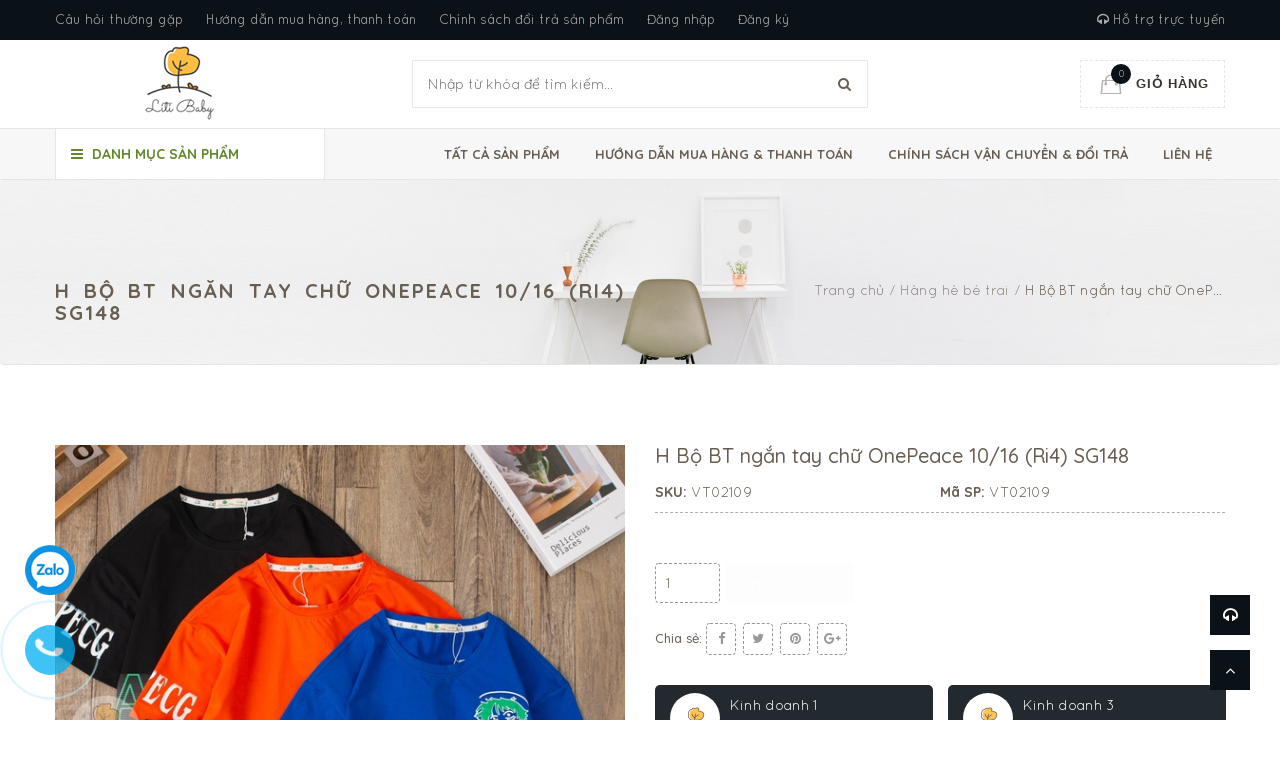

--- FILE ---
content_type: text/html; charset=utf-8
request_url: https://litibaby.net/h-bo-bt-ngan-tay-chu-onepeace-10-16-ri4-sg148
body_size: 84658
content:
<!doctype html>
<!--[if !IE]><!-->
<html lang="en">
	<!--<![endif]-->
	<head> 
		<meta http-equiv="Content-Type" content="text/html; charset=utf-8" />
		<meta http-equiv="X-UA-Compatible" content="IE=edge">
		<meta http-equiv="content-language" content="vi" />
		<meta name="viewport" content="width=device-width,initial-scale=1">
		<title> H Bộ BT ngắn tay chữ OnePeace 10/16 (Ri4) SG148 </title>
		
		<meta name="description" content="">
		
		<meta name="keywords" content="LiTibaby - Thời trang trẻ em">
		<meta name="robots" content="noodp,index,follow" />
		<meta name='revisit-after' content='1 days' />
		<meta name="language" content="vietnamese">
		
  <meta property="og:type" content="product">
  <meta property="og:title" content="H Bộ BT ngắn tay chữ OnePeace 10/16 (Ri4) SG148">
  
  <meta property="og:image" content="https://bizweb.dktcdn.net/thumb/grande/100/176/984/products/z4280429360889-abe272c5af5d3a84480a7c440ce20eec-1682046094109.jpg?v=1682046109730">
  <meta property="og:image:secure_url" content="https://bizweb.dktcdn.net/thumb/grande/100/176/984/products/z4280429360889-abe272c5af5d3a84480a7c440ce20eec-1682046094109.jpg?v=1682046109730">
  
  <meta property="og:image" content="https://bizweb.dktcdn.net/thumb/grande/100/176/984/products/z4280429352009-dd02ef0668d62bdf2b38aec663d2509f-1682046088557.jpg?v=1682046109730">
  <meta property="og:image:secure_url" content="https://bizweb.dktcdn.net/thumb/grande/100/176/984/products/z4280429352009-dd02ef0668d62bdf2b38aec663d2509f-1682046088557.jpg?v=1682046109730">
  
  <meta property="og:image" content="https://bizweb.dktcdn.net/thumb/grande/100/176/984/products/z4280429356436-f6ff0cdc613421fd97261e58ea13e05c-1682046090354.jpg?v=1682046109730">
  <meta property="og:image:secure_url" content="https://bizweb.dktcdn.net/thumb/grande/100/176/984/products/z4280429356436-f6ff0cdc613421fd97261e58ea13e05c-1682046090354.jpg?v=1682046109730">
  
  <meta property="og:price:amount" content="215.000">
  <meta property="og:price:currency" content="VND">


  <meta property="og:description" content="">


  <meta property="og:url" content="https://litibaby.net/h-bo-bt-ngan-tay-chu-onepeace-10-16-ri4-sg148">
  <meta property="og:site_name" content="Tổng kho thời trang trẻ em Việt. Bán buôn, bán sỉ Toàn Quốc. Nguồn hàng tận gốc, giá tốt nhất">  
		<link rel="canonical" href="https://litibaby.net/h-bo-bt-ngan-tay-chu-onepeace-10-16-ri4-sg148">
		<link rel="shortcut icon" href="//bizweb.dktcdn.net/100/176/984/themes/811022/assets/favicon.png?1751354869275" type="image/x-icon" />

		<script>
	var Bizweb = Bizweb || {};
	Bizweb.store = 'anh888-com.mysapo.net';
	Bizweb.id = 176984;
	Bizweb.theme = {"id":811022,"name":"Green Construction - gpsiTU - 05/03/21","role":"main"};
	Bizweb.template = 'product';
	if(!Bizweb.fbEventId)  Bizweb.fbEventId = 'xxxxxxxx-xxxx-4xxx-yxxx-xxxxxxxxxxxx'.replace(/[xy]/g, function (c) {
	var r = Math.random() * 16 | 0, v = c == 'x' ? r : (r & 0x3 | 0x8);
				return v.toString(16);
			});		
</script>
<script>
	(function () {
		function asyncLoad() {
			var urls = ["//static.zotabox.com/3/9/39dcfcc96bea2df0c31d2e7d9fdac86e/widgets.js?store=anh888-com.mysapo.net","//static.zotabox.com/3/9/39dcfcc96bea2df0c31d2e7d9fdac86e/widgets.js?store=anh888-com.mysapo.net","//static.zotabox.com/3/9/39dcfcc96bea2df0c31d2e7d9fdac86e/widgets.js?store=anh888-com.mysapo.net","//static.zotabox.com/3/9/39dcfcc96bea2df0c31d2e7d9fdac86e/widgets.js?store=anh888-com.mysapo.net","//static.zotabox.com/3/9/39dcfcc96bea2df0c31d2e7d9fdac86e/widgets.js?store=anh888-com.mysapo.net","//static.zotabox.com/3/9/39dcfcc96bea2df0c31d2e7d9fdac86e/widgets.js?store=anh888-com.mysapo.net","//static.zotabox.com/3/9/39dcfcc96bea2df0c31d2e7d9fdac86e/widgets.js?store=anh888-com.mysapo.net","//static.zotabox.com/3/9/39dcfcc96bea2df0c31d2e7d9fdac86e/widgets.js?store=anh888-com.mysapo.net","//static.zotabox.com/3/9/39dcfcc96bea2df0c31d2e7d9fdac86e/widgets.js?store=anh888-com.mysapo.net","//static.zotabox.com/3/9/39dcfcc96bea2df0c31d2e7d9fdac86e/widgets.js?store=anh888-com.mysapo.net","//static.zotabox.com/3/9/39dcfcc96bea2df0c31d2e7d9fdac86e/widgets.js?store=anh888-com.mysapo.net","//static.zotabox.com/3/9/39dcfcc96bea2df0c31d2e7d9fdac86e/widgets.js?store=anh888-com.mysapo.net","//static.zotabox.com/3/9/39dcfcc96bea2df0c31d2e7d9fdac86e/widgets.js?store=anh888-com.mysapo.net","//static.zotabox.com/3/9/39dcfcc96bea2df0c31d2e7d9fdac86e/widgets.js?store=anh888-com.mysapo.net","//static.zotabox.com/3/9/39dcfcc96bea2df0c31d2e7d9fdac86e/widgets.js?store=anh888-com.mysapo.net","//static.zotabox.com/3/9/39dcfcc96bea2df0c31d2e7d9fdac86e/widgets.js?store=anh888-com.mysapo.net","//static.zotabox.com/3/9/39dcfcc96bea2df0c31d2e7d9fdac86e/widgets.js?store=anh888-com.mysapo.net","//static.zotabox.com/3/9/39dcfcc96bea2df0c31d2e7d9fdac86e/widgets.js?store=anh888-com.mysapo.net","//static.zotabox.com/3/9/39dcfcc96bea2df0c31d2e7d9fdac86e/widgets.js?store=anh888-com.mysapo.net","//static.zotabox.com/3/9/39dcfcc96bea2df0c31d2e7d9fdac86e/widgets.js?store=anh888-com.mysapo.net","//static.zotabox.com/3/9/39dcfcc96bea2df0c31d2e7d9fdac86e/widgets.js?store=anh888-com.mysapo.net","//static.zotabox.com/3/9/39dcfcc96bea2df0c31d2e7d9fdac86e/widgets.js?store=anh888-com.mysapo.net","//static.zotabox.com/3/9/39dcfcc96bea2df0c31d2e7d9fdac86e/widgets.js?store=anh888-com.mysapo.net","//static.zotabox.com/3/9/39dcfcc96bea2df0c31d2e7d9fdac86e/widgets.js?store=anh888-com.mysapo.net","//static.zotabox.com/3/9/39dcfcc96bea2df0c31d2e7d9fdac86e/widgets.js?store=anh888-com.mysapo.net","//static.zotabox.com/3/9/39dcfcc96bea2df0c31d2e7d9fdac86e/widgets.js?store=anh888-com.mysapo.net","//static.zotabox.com/3/9/39dcfcc96bea2df0c31d2e7d9fdac86e/widgets.js?store=anh888-com.mysapo.net","//static.zotabox.com/3/9/39dcfcc96bea2df0c31d2e7d9fdac86e/widgets.js?store=anh888-com.mysapo.net","//static.zotabox.com/3/9/39dcfcc96bea2df0c31d2e7d9fdac86e/widgets.js?store=anh888-com.mysapo.net","//static.zotabox.com/3/9/39dcfcc96bea2df0c31d2e7d9fdac86e/widgets.js?store=anh888-com.mysapo.net","//static.zotabox.com/3/9/39dcfcc96bea2df0c31d2e7d9fdac86e/widgets.js?store=anh888-com.mysapo.net","//static.zotabox.com/3/9/39dcfcc96bea2df0c31d2e7d9fdac86e/widgets.js?store=anh888-com.mysapo.net","//static.zotabox.com/3/9/39dcfcc96bea2df0c31d2e7d9fdac86e/widgets.js?store=anh888-com.mysapo.net","//static.zotabox.com/3/9/39dcfcc96bea2df0c31d2e7d9fdac86e/widgets.js?store=anh888-com.mysapo.net","//static.zotabox.com/3/9/39dcfcc96bea2df0c31d2e7d9fdac86e/widgets.js?store=anh888-com.mysapo.net","//static.zotabox.com/3/9/39dcfcc96bea2df0c31d2e7d9fdac86e/widgets.js?store=anh888-com.mysapo.net","//static.zotabox.com/3/9/39dcfcc96bea2df0c31d2e7d9fdac86e/widgets.js?store=anh888-com.mysapo.net","//static.zotabox.com/3/9/39dcfcc96bea2df0c31d2e7d9fdac86e/widgets.js?store=anh888-com.mysapo.net","//static.zotabox.com/3/9/39dcfcc96bea2df0c31d2e7d9fdac86e/widgets.js?store=anh888-com.mysapo.net"];
			for (var i = 0; i < urls.length; i++) {
				var s = document.createElement('script');
				s.type = 'text/javascript';
				s.async = true;
				s.src = urls[i];
				var x = document.getElementsByTagName('script')[0];
				x.parentNode.insertBefore(s, x);
			}
		};
		window.attachEvent ? window.attachEvent('onload', asyncLoad) : window.addEventListener('load', asyncLoad, false);
	})();
</script>


<script>
	window.BizwebAnalytics = window.BizwebAnalytics || {};
	window.BizwebAnalytics.meta = window.BizwebAnalytics.meta || {};
	window.BizwebAnalytics.meta.currency = 'VND';
	window.BizwebAnalytics.tracking_url = '/s';

	var meta = {};
	
	meta.product = {"id": 30551302, "vendor": "", "name": "H Bộ BT ngắn tay chữ OnePeace 10/16 (Ri4) SG148",
	"type": "", "price": 215000 };
	
	
	for (var attr in meta) {
	window.BizwebAnalytics.meta[attr] = meta[attr];
	}
</script>

	
		<script src="/dist/js/stats.min.js?v=96f2ff2"></script>
	











  
		<link rel="stylesheet" href="//maxcdn.bootstrapcdn.com/font-awesome/4.7.0/css/font-awesome.min.css">
		<link href="https://fonts.googleapis.com/css?family=Quicksand:300,400,500,700&subset=vietnamese" rel="stylesheet">

		<link href="//bizweb.dktcdn.net/100/176/984/themes/811022/assets/all_styles.css?1751354869275" rel="stylesheet" type="text/css" media="all" />
		
		<style>
.has-icon > ul > li a:before{opacity:0.8;}
.breadcrumb {
	background-image: url("//bizweb.dktcdn.net/100/176/984/themes/811022/assets/breadcrumb2.jpg?1751354869275");
}
.top-header, .mid-header .cart-control .cart-number, .special-product-countdown p, .quickViewCountDown p, #footer .copyright, 
.btn-fixed .btn, .hotro .sup-fixed, .top-index .slideshow .owl-controls .owl-prev, .top-index .slideshow .owl-controls .owl-next, .button.type_1, 
.product-single .product-seller .seller, .top-header .sup-online .wrap-sup, .offset-menu, .header-panel-mobile .sup-mobile, .header-panel-mobile ul.top-linklists-mobile {
	background: #0a1218
}
.top-header .sup-online .wrap-sup:after {border-bottom-color:#0a1218}
.hotro .sup-fixed:after {border-left-color:#0a1218}
.mid-header .shop-cart:hover .cart-item span, .bottom-header .main-nav > li.active > a, .bottom-header .main-nav > li:hover > a, 
.bottom-header .main-nav .has-sub ul li:hover > a, .product-grid .actions .button:hover, .product-grid .level-pro-sale, .button.type_2, 
.filterRange .ui-slider-horizontal .ui-slider-range, .btn-fixed .btn:hover, .special-collection .special-product .p-action .button:hover, 
.product-list .product-info form .button:hover {
	background:#63882b
}
.quickViewWrapper .quickViewSwatchElement input[type="radio"]:checked + label, .header-panel-mobile .cart-number {
	background-color:#63882b
}
.top-header a:hover, .mid-header .shop-cart:hover>a, .mid-header .shop-cart a:hover, .bottom-header .main-nav .megamenu ul li:hover, .main-category h2, 
.main-category .desktop-category > li > a:hover, .main-category .desktop-category .subcate li:hover, .special-collection .special-product .p-info h3:hover, 
.special-collection .special-product .price .amount, .product-grid .price span, .button.dashed:hover, .button.dashed:active, .product-grid h3:hover
.quickViewWrapper .quickViewProductTitle:hover, .quickViewWrapper .quickViewProductPrice span, 
.collection-area .control-tabs .nav-tabs li.active > a, .collection-area .control-tabs .nav-tabs li.active > a:focus, 
.collection-area .control-tabs .nav-tabs li.active > a:hover, .product-grid h3:hover, .collection-area .readmore:hover,
.collection-area .control-tabs .nav-tabs > li > a:hover, .post-grid .entry-content .entry-meta h3:hover, .post-grid .entry-content .readmore, #footer .social a:hover, 
#footer .top-footer .linklists li:hover, #footer .copyright a, .widget-collection .list-products h3:hover, .widget-collection .list-products .price span, 
.toolbar .sortby .btn-dropdown:hover, .product-list .product-info h3:hover, .product-list .product-info .price span, .product-single .product-price span, 
.swatch input:checked + label, .product-single .product-tabs .navtabs li.active a, .widget-collection .list-subcate li:hover a, .widget-collection .list-post h3:hover, 
.page-article .comment-area .comment-list .comment-content .comment-meta .action-link:hover, .top-header ul.top-linklists > li:hover > a, .orderFormWrapper .orderFormTitle, 
.paginate li:hover a, .paginate li span {
	color: #63882b
}
.input-control:hover, .input-control:focus, .mid-header .shop-cart:hover .cart-control, .mid-header .shop-cart .mini-cart-content, 
.button.dashed:hover, .button.dashed:active, .product-grid .actions .button:hover, #footer .social a:hover, 
.quickViewWrapper .quickViewSwatchElement input[type="radio"]:checked + label, .filterRange .ui-state-default, .filterRange .ui-widget-content .ui-state-default, 
.swatch input:checked + label, .page-article .comment-area .comment-list .comment-content .comment-meta .action-link:hover, .form-newsletter .input:focus {
		border-color:#63882b;
	}
.mid-header .shop-cart .mini-cart-content:after {border-bottom-color:#63882b;}
.big-collection.s1 .collection-area .control-tabs .title-big-collection {
	font-weight:bold;
	color: #ff9800
}
.big-collection.s2 .collection-area .control-tabs h2 {
	font-weight:bold;
	color: #44adff
}
.big-collection.s3 .collection-area .control-tabs h2 {
	font-weight:bold;
	color: #ffd700
}
.big-collection.s4 .collection-area .control-tabs h2 {
	font-weight:bold;
	color: 
}
.big-collection.s5 .collection-area .control-tabs h2 {
	font-weight:bold;
	color: 
}
</style>
		<style>
	p.giasi{
		color: #fe0000;
		font-weight: bold;
		margin:5px 0;
	}
	.prd_page.giasi{
		color: #fe0000;
		font-weight: bold;
		margin:5px 0 15px;
	}







	@media (max-width: 767px) {
		.header-panel-mobile > a:last-child {border-right:0;}
		.collection-area .control-tabs .nav-tabs>li>a:after,
		.product-single .widget_product h2 span:before {
			display: none
		}
		.top-header .container {
			padding-left: 0;
			padding-right: 0
		}
		.product-list {
			margin-top: 30px
		}
		.product-list .product-info {
			margin-top: 15px
		}
		.collection-area .control-tabs .nav-tabs {
			margin: 0 -15px
		}
		.product-single .product-actions .quantity {
			width: 80px
		}
		.product-single .product-tabs {
			margin: 10px 0;
			padding-top: 20px
		}
		.product-single .thumbnail-images {
			overflow: hidden
		}
		.product-single .widget_product {
			margin-top: 30px
		}
		.product-single .widget_product h2 {
			padding-right: 75px
		}
		.product-single .widget_product h2 span {
			width: 100%;
			padding-left: 0;
			overflow: hidden;
			text-overflow: ellipsis;
			white-space: nowrap;
			font-size: 18px
		}
		.main-category .mobile-category {
			left: -15px;
			right: -15px
		}
		.top-index .slideshow {
			margin: 0
		}
		.page-search .searchform {
			width: 100%
		}
		.policy {
			margin-top: 0
		}
		.policy .icon-box {
			padding: 10px 0
		}
		.special-collection .special-product .p-image,
		.special-collection .special-product .p-info {
			width: 100%;
			float: none;		
		}
		.special-collection .special-product .p-info {
			padding:15px 0 0 0;
		}
		.special-collection .wrap-collection {
			margin-top: 20px;
			margin-left: 0; 
			margin-right:0;
			border: solid 1px #e8e6e2;
		}
		.three-banner {
			margin-top: 20px;
			text-align: center
		}
		.three-banner img {
			margin: 5px 0
		}
		.collection-area .control-tabs .nav-tabs>li {
			width: 50%;
			float: left;
			border: 1px solid #e8e6e2
		}
		.big-collection,
		.brands {
			margin-top: 30px
		}
		.brands .owl-brands {
			padding: 0
		}
		.top-footer h3 {
			margin-top: 20px
		}
		.collection-area .control-tabs .nav-tabs>li.active {
			background: #95c03e
		}
		.collection-area .control-tabs .nav-tabs>li.active a,
		.collection-area .control-tabs .nav-tabs>li.active a:focus {
			color: #fff
		}

		.breadcrumb {
			padding: 50px 0
		}
		.breadcrumb .c-bread,
		.breadcrumb h1 {
			width: 100%;
			float: none;
			padding: 0;
			text-align: center;
			white-space: nowrap;
			text-overflow: ellipsis;
			overflow: hidden
		}
		#footer .social,
		.page-article .entry-footer .single-share {
			text-align: left
		}
		.breadcrumb ul,
		.breadcrumb ul li {
			float: none;
			display: inline-block
		}
		.breadcrumb ul li.current {
			overflow: initial
		}
		.breadcrumb h1 {
			margin-bottom: 10px
		}
		.page-article .comment-area .comment-list .comment {
			margin-bottom: 15px
		}
		.page-article .comment-area .comment-respond {
			padding: 0;
			margin-bottom: 30px
		}
		.page-article .comment-area .comment-respond form .group .input-control {
			margin-bottom: 15px
		}
		.page-article .comment-area .comment-respond textarea.input-control {
			margin-top: 0
		}
		.product-single .product-name {
			margin-top: 20px
		}
		.product-single .middle-content {
			margin-bottom: 15px;
			margin-top: 30px
		}
		.page-cart .cart_total {
			width: 100%;
			float: none
		}
		.page-cart .table-cart {
			min-width: 800px
		}
		#footer {
			margin-top: 25px
		}
		#footer .social {
			margin-top: 15px
		}
	}
	@media (max-width: 767px) and (max-width: 567px) {
		.offset-menu {
			width: 240px
		}
		.offset-menu-left {
			left: -240px
		}
		.offset-push-right {
			left: 240px
		}
		.special-collection .wrap-collection h2, .big-collection.s2 .collection-area .control-tabs h2 {
			font-size:14px;
		}
		.form-newsletter .input {
			width: 100%;
			margin-bottom: 7px
		}    
		.toolbar-collection #sortBy {
			width: 200px
		}
		.noticeAddWrapper {
			width: auto;
			left: 15px;
			right: 15px;
			transform: translateY(-50%);
			-webkit-transform: translateY(-50%);
			-moz-transform: translateY(-50%); }
		.noticeAddWrapper .noticeAddImg {
			width: 70px; }
		.noticeAddWrapper .noticeAddInfo {
			margin-left: 85px; }
		.noticeAddWrapper .noticeAddInfoTitle {
			white-space: nowrap;
			overflow: hidden;
			text-overflow: ellipsis; }
		.noticeAddWrapper .noticeAddBottom .button {
			font-size: 10px;
			padding: 0 8px; }
		.big-collection .tab-pane .col-xs-12:nth-of-type(n+8){
			display:none;
		}
		.orderFormWrapper {width:95%}
	}
	@media (max-width: 767px) and (min-width: 568px) {
		.offset-menu {
			width: 350px
		}
		.offset-push-right {
			left: 350px
		}
		.offset-menu-left {
			left: -350px
		}
		.collection-area .tab-content .col-xs-12,
		.collection-grid .col-xs-12,
		.home-blog .col-xs-12,
		.product-seller .col-xs-12,
		.search-result .col-xs-12 {
			width: 50%
		}
		.collection-area .tab-content .col-xs-12:nth-of-type(2n+3),
		.collection-grid .col-xs-12:nth-of-type(2n+3),
		.home-blog .col-xs-12:nth-of-type(2n+3),
		.search-result .col-xs-12:nth-of-type(2n+3) {
			clear: both
		}
		.navmobile-big-collection li {  
			margin:0;
			width: 50%;
			float: left;
			border-right: solid 1px #e7e7e7;		
		}
		.navmobile-big-collection li:nth-of-type(2n+2){
			border-right:0
		}
	}
	@media (min-width: 768px) and (max-width: 991px) {
		.offset-menu {
			width: 400px
		}
		.offset-push-right {
			left: 400px
		}
		.offset-menu-left {
			left: -400px
		}
		.main-category .mobile-category {
			left: 0;
			right: 0
		}
		.header-panel-mobile > a:first-child {
			border-left: solid 1px rgba(255, 255, 255, 0.2); }
		.top-index .slideshow {
			margin: 0
		}
		.breadcrumb h1,
		.product-single .product-tabs {
			margin-bottom: 10px
		}
		.policy {
			margin-top: 0
		}
		.policy .icon-box {
			padding: 10px 0
		}    
		.special-collection .wrap-collection {
			margin-top: 20px;
			margin-left: 0; 
			margin-right:0;
			border: solid 1px #e8e6e2;
		}
		.special-collection .special-product .p-info {
			padding:15px 0 0 15px;
		}
		.product-single .product-name {
			margin-top: 20px
		}
		.product-single .middle-content {
			margin-top: 40px
		}
		.navmobile-big-collection li {  
			margin:0;
			width: 50%;
			float: left;
			border-right: solid 1px #e7e7e7;		
		}
		.navmobile-big-collection li:nth-of-type(2n+2){
			border-right:0
		}
		.collection-area .tab-content .col-xs-12:nth-of-type(2n+3),
		.home-blog .col-xs-12:nth-of-type(2n+3),
		.search-result .col-xs-12:nth-of-type(2n+3) {
			clear: both
		}
		.breadcrumb {
			padding: 60px 0
		}
		.breadcrumb .c-bread,
		.breadcrumb h1 {
			width: 100%;
			float: none;
			padding: 0;
			text-align: center
		}
		.breadcrumb ul,
		.breadcrumb ul li {
			float: none;
			display: inline-block
		}
		.breadcrumb ul li.current {
			overflow: initial
		}
		.top-footer h3 {
			margin-top: 15px
		}
	}
	@media (max-width: 991px) {
		.offset-push-right {
			position: fixed;
			width: 100%;
			overflow: hidden
		}
		.offset-menu-left-open {
			left: 0
		}
		.mid-header .logo .wrap-logo {
			justify-content:center;
			-webkit-justify-content:center;
			-moz-justify-content:center;
		}
		.special-collection {border:0;margin:0 -15px;}

		.mid-header form {
			width: 100%;
			margin: 10px 0
		}
		.main-category h2 {
			background: 0 0;
			border: 0;
			padding: 0 15px
		}
		.main-category h2 a {
			display: block
		}
		.hotro,
		.product-grid .product-img:after,
		.quickview-btn,
		.top-index .banner {
			display: none
		}
		.main-category .mobile-category {
			position: absolute;
			z-index: 99;
			top: 100%;
			margin-top: 1px;
			border-left: solid 1px;
			border-right: solid 1px;
			border-bottom: solid 1px;
			border-color: #e7e7e7
		}
		.product-list .product-img img,
		.top-index .slideshow img {
			width: 100%
		}
		.policy .col-md-4 {
			border-right: 0
		}
		.post-grid .entry-thumb {
			margin-bottom: 10px
		}
		.post-grid .entry-content,
		.post-grid .entry-thumb {
			width: 100%;
			float: none
		}
		.collection-area .control-tabs {margin:0;position:relative}
		.collection-area .control-tabs .nav-tabs,
		.collection-area .control-tabs .title-big-collection {
			float: none;
			padding:0 15px;
			cursor:pointer;
		}
		.collection-area .control-tabs .title-big-collection.active {
			background:#f7f7f7;
		}
		.zoomContainer {
			display: none!important
		}
		.product-single h1 {
			margin-top: 30px
		}
		.toolbar.foot {
			margin-bottom: 30px
		}
		.brands .owl-brands {
			padding: 10px 0;
			border-left: 0
		}
		.product-single .featured-image {
			pointer-events: none
		}
		.orderFormWrapper {
			max-height: 97%;
			overflow-y: scroll; }
		..special-collection .wrap-collection {
			margin-right: 0;
			margin-left: -15px;
			padding: 0 15px 0 15px;
		}
		.special-product {margin-left:0}
	}
	@media (min-width: 992px) {
		.header-panel-mobile,
		.offset-menu {
			display: none
		}
		.home-blog .col-xs-12:nth-of-type(2n+3) {
			clear: both
		}
	}
	@media (min-width: 992px) and (max-width: 1199px) {
		.top-index .slideshow {margin-left:0;}
		.bottom-header .main-nav .last.has-sub .level1,
		.bottom-header .main-nav>li:nth-last-of-type(2) .level1 {
			left: auto;
			right: 0
		}
		.mid-header form {
			width: 100%
		}
		.main-category .desktop-category .subcate {
			width: 647px
		}
		.collection-area .tab-content .col-xs-12:nth-of-type(4n+5),
		.collection-grid .col-xs-12:nth-of-type(2n+3),
		.search-result .col-xs-12:nth-of-type(2n+3) {
			clear: both
		}
		.special-product-countdown p.seconds {display:none}
		.main-category .mobile-category {
			position: absolute;
			z-index: 99;
			top: 100%;
			width:100%;
			margin-top: 1px;
			border-left: solid 1px;
			border-right: solid 1px;
			border-bottom: solid 1px;
			border-color: #e7e7e7
		}
	}
	@media (min-width: 1200px) {
		.container {
			width: 1200px
		}
		.collection-area .tab-content .col-xs-12:nth-of-type(6n+7),
		.collection-grid .col-xs-12:nth-of-type(3n+4),
		.search-result .col-xs-12:nth-of-type(3n+4) {
			clear: both
		}
	}
	@media (max-height: 661px) {
		.quickview-btn, #quickView {
			display: none; }

		.newAddressWrapper {
			max-height: 440px;
			overflow-y: scroll; } }
	@media (min-height: 662px) {
		#quickView .quickViewWrapper {
			max-height: 650px;
			overflow: hidden; }
		#quickView .quickViewWrapper .quickViewFeaturedImg {
			max-height: 470px; }
		#quickView .quickViewWrapper .quickViewThumbImg .owl-item {
			max-height: 85px;
			overflow: hidden; } }
	@media (min-height: 800px) {
		#quickView .quickViewWrapper {
			max-height: 770px; }
		#quickView .quickViewWrapper .quickViewFeaturedImg {
			max-height: 573px; }
		#quickView .quickViewWrapper .quickViewThumbImg .owl-item {
			max-height: 100px; } }
	@media (min-height: 974px) {
		#quickView .quickViewWrapper {
			max-height: 900px; }
		#quickView .quickViewWrapper .quickViewFeaturedImg {
			max-height: 700px; } }
</style>

		<script>
			window.money_format = "{{amount_no_decimals_with_comma_separator}} VND";
			window.use_quickview_swatch = true;
			window.asset_url = "//bizweb.dktcdn.net/100/176/984/themes/811022/assets/.?1751354869275";
			window.inPageCollection = false;
			Bizweb.arrayInc = function(e, t) {
				for (var n = 0; n < e.length; n++)
					if (e[n] == t) return !0;
				return !1
			} 
			Bizweb.uniq = function(e) {
				for (var t = [], n = 0; n < e.length; n++) Bizweb.arrayInc(t, e[n]) || t.push(e[n]);
				return t
			}
		</script>

		
		<script>

function floatToString(a,b){var c=a.toFixed(b).toString();return c.match(/^\.\d+/)?"0"+c:c}function attributeToString(a){return"string"!=typeof a&&(a+="","undefined"===a&&(a="")),jQuery.trim(a)}if(!function(a,b){"object"==typeof module&&"object"==typeof module.exports?module.exports=a.document?b(a,!0):function(a){if(!a.document)throw new Error("jQuery requires a window with a document");return b(a)}:b(a)}("undefined"!=typeof window?window:this,function(a,b){function r(a){var b="length"in a&&a.length,c=m.type(a);return"function"!==c&&!m.isWindow(a)&&(!(1!==a.nodeType||!b)||("array"===c||0===b||"number"==typeof b&&b>0&&b-1 in a))}function w(a,b,c){if(m.isFunction(b))return m.grep(a,function(a,d){return!!b.call(a,d,a)!==c});if(b.nodeType)return m.grep(a,function(a){return a===b!==c});if("string"==typeof b){if(v.test(b))return m.filter(b,a,c);b=m.filter(b,a)}return m.grep(a,function(a){return m.inArray(a,b)>=0!==c})}function D(a,b){do a=a[b];while(a&&1!==a.nodeType);return a}function G(a){var b=F[a]={};return m.each(a.match(E)||[],function(a,c){b[c]=!0}),b}function I(){y.addEventListener?(y.removeEventListener("DOMContentLoaded",J,!1),a.removeEventListener("load",J,!1)):(y.detachEvent("onreadystatechange",J),a.detachEvent("onload",J))}function J(){(y.addEventListener||"load"===event.type||"complete"===y.readyState)&&(I(),m.ready())}function O(a,b,c){if(void 0===c&&1===a.nodeType){var d="data-"+b.replace(N,"-$1").toLowerCase();if(c=a.getAttribute(d),"string"==typeof c){try{c="true"===c||"false"!==c&&("null"===c?null:+c+""===c?+c:M.test(c)?m.parseJSON(c):c)}catch(a){}m.data(a,b,c)}else c=void 0}return c}function P(a){var b;for(b in a)if(("data"!==b||!m.isEmptyObject(a[b]))&&"toJSON"!==b)return!1;return!0}function Q(a,b,d,e){if(m.acceptData(a)){var f,g,h=m.expando,i=a.nodeType,j=i?m.cache:a,k=i?a[h]:a[h]&&h;if(k&&j[k]&&(e||j[k].data)||void 0!==d||"string"!=typeof b)return k||(k=i?a[h]=c.pop()||m.guid++:h),j[k]||(j[k]=i?{}:{toJSON:m.noop}),("object"==typeof b||"function"==typeof b)&&(e?j[k]=m.extend(j[k],b):j[k].data=m.extend(j[k].data,b)),g=j[k],e||(g.data||(g.data={}),g=g.data),void 0!==d&&(g[m.camelCase(b)]=d),"string"==typeof b?(f=g[b],null==f&&(f=g[m.camelCase(b)])):f=g,f}}function R(a,b,c){if(m.acceptData(a)){var d,e,f=a.nodeType,g=f?m.cache:a,h=f?a[m.expando]:m.expando;if(g[h]){if(b&&(d=c?g[h]:g[h].data)){m.isArray(b)?b=b.concat(m.map(b,m.camelCase)):b in d?b=[b]:(b=m.camelCase(b),b=b in d?[b]:b.split(" ")),e=b.length;for(;e--;)delete d[b[e]];if(c?!P(d):!m.isEmptyObject(d))return}(c||(delete g[h].data,P(g[h])))&&(f?m.cleanData([a],!0):k.deleteExpando||g!=g.window?delete g[h]:g[h]=null)}}}function aa(){return!0}function ba(){return!1}function ca(){try{return y.activeElement}catch(a){}}function da(a){var b=ea.split("|"),c=a.createDocumentFragment();if(c.createElement)for(;b.length;)c.createElement(b.pop());return c}function ua(a,b){var c,d,e=0,f=typeof a.getElementsByTagName!==K?a.getElementsByTagName(b||"*"):typeof a.querySelectorAll!==K?a.querySelectorAll(b||"*"):void 0;if(!f)for(f=[],c=a.childNodes||a;null!=(d=c[e]);e++)!b||m.nodeName(d,b)?f.push(d):m.merge(f,ua(d,b));return void 0===b||b&&m.nodeName(a,b)?m.merge([a],f):f}function va(a){W.test(a.type)&&(a.defaultChecked=a.checked)}function wa(a,b){return m.nodeName(a,"table")&&m.nodeName(11!==b.nodeType?b:b.firstChild,"tr")?a.getElementsByTagName("tbody")[0]||a.appendChild(a.ownerDocument.createElement("tbody")):a}function xa(a){return a.type=(null!==m.find.attr(a,"type"))+"/"+a.type,a}function ya(a){var b=pa.exec(a.type);return b?a.type=b[1]:a.removeAttribute("type"),a}function za(a,b){for(var c,d=0;null!=(c=a[d]);d++)m._data(c,"globalEval",!b||m._data(b[d],"globalEval"))}function Aa(a,b){if(1===b.nodeType&&m.hasData(a)){var c,d,e,f=m._data(a),g=m._data(b,f),h=f.events;if(h){delete g.handle,g.events={};for(c in h)for(d=0,e=h[c].length;e>d;d++)m.event.add(b,c,h[c][d])}g.data&&(g.data=m.extend({},g.data))}}function Ba(a,b){var c,d,e;if(1===b.nodeType){if(c=b.nodeName.toLowerCase(),!k.noCloneEvent&&b[m.expando]){e=m._data(b);for(d in e.events)m.removeEvent(b,d,e.handle);b.removeAttribute(m.expando)}"script"===c&&b.text!==a.text?(xa(b).text=a.text,ya(b)):"object"===c?(b.parentNode&&(b.outerHTML=a.outerHTML),k.html5Clone&&a.innerHTML&&!m.trim(b.innerHTML)&&(b.innerHTML=a.innerHTML)):"input"===c&&W.test(a.type)?(b.defaultChecked=b.checked=a.checked,b.value!==a.value&&(b.value=a.value)):"option"===c?b.defaultSelected=b.selected=a.defaultSelected:("input"===c||"textarea"===c)&&(b.defaultValue=a.defaultValue)}}function Ea(b,c){var d,e=m(c.createElement(b)).appendTo(c.body),f=a.getDefaultComputedStyle&&(d=a.getDefaultComputedStyle(e[0]))?d.display:m.css(e[0],"display");return e.detach(),f}function Fa(a){var b=y,c=Da[a];return c||(c=Ea(a,b),"none"!==c&&c||(Ca=(Ca||m("<iframe frameborder='0' width='0' height='0'/>")).appendTo(b.documentElement),b=(Ca[0].contentWindow||Ca[0].contentDocument).document,b.write(),b.close(),c=Ea(a,b),Ca.detach()),Da[a]=c),c}function La(a,b){return{get:function(){var c=a();if(null!=c)return c?void delete this.get:(this.get=b).apply(this,arguments)}}}function Ua(a,b){if(b in a)return b;for(var c=b.charAt(0).toUpperCase()+b.slice(1),d=b,e=Ta.length;e--;)if(b=Ta[e]+c,b in a)return b;return d}function Va(a,b){for(var c,d,e,f=[],g=0,h=a.length;h>g;g++)d=a[g],d.style&&(f[g]=m._data(d,"olddisplay"),c=d.style.display,b?(f[g]||"none"!==c||(d.style.display=""),""===d.style.display&&U(d)&&(f[g]=m._data(d,"olddisplay",Fa(d.nodeName)))):(e=U(d),(c&&"none"!==c||!e)&&m._data(d,"olddisplay",e?c:m.css(d,"display"))));for(g=0;h>g;g++)d=a[g],d.style&&(b&&"none"!==d.style.display&&""!==d.style.display||(d.style.display=b?f[g]||"":"none"));return a}function Wa(a,b,c){var d=Pa.exec(b);return d?Math.max(0,d[1]-(c||0))+(d[2]||"px"):b}function Xa(a,b,c,d,e){for(var f=c===(d?"border":"content")?4:"width"===b?1:0,g=0;4>f;f+=2)"margin"===c&&(g+=m.css(a,c+T[f],!0,e)),d?("content"===c&&(g-=m.css(a,"padding"+T[f],!0,e)),"margin"!==c&&(g-=m.css(a,"border"+T[f]+"Width",!0,e))):(g+=m.css(a,"padding"+T[f],!0,e),"padding"!==c&&(g+=m.css(a,"border"+T[f]+"Width",!0,e)));return g}function Ya(a,b,c){var d=!0,e="width"===b?a.offsetWidth:a.offsetHeight,f=Ia(a),g=k.boxSizing&&"border-box"===m.css(a,"boxSizing",!1,f);if(0>=e||null==e){if(e=Ja(a,b,f),(0>e||null==e)&&(e=a.style[b]),Ha.test(e))return e;d=g&&(k.boxSizingReliable()||e===a.style[b]),e=parseFloat(e)||0}return e+Xa(a,b,c||(g?"border":"content"),d,f)+"px"}function Za(a,b,c,d,e){return new Za.prototype.init(a,b,c,d,e)}function fb(){return setTimeout(function(){$a=void 0}),$a=m.now()}function gb(a,b){var c,d={height:a},e=0;for(b=b?1:0;4>e;e+=2-b)c=T[e],d["margin"+c]=d["padding"+c]=a;return b&&(d.opacity=d.width=a),d}function hb(a,b,c){for(var d,e=(eb[b]||[]).concat(eb["*"]),f=0,g=e.length;g>f;f++)if(d=e[f].call(c,b,a))return d}function ib(a,b,c){var d,e,f,g,h,i,j,l,n=this,o={},p=a.style,q=a.nodeType&&U(a),r=m._data(a,"fxshow");c.queue||(h=m._queueHooks(a,"fx"),null==h.unqueued&&(h.unqueued=0,i=h.empty.fire,h.empty.fire=function(){h.unqueued||i()}),h.unqueued++,n.always(function(){n.always(function(){h.unqueued--,m.queue(a,"fx").length||h.empty.fire()})})),1===a.nodeType&&("height"in b||"width"in b)&&(c.overflow=[p.overflow,p.overflowX,p.overflowY],j=m.css(a,"display"),l="none"===j?m._data(a,"olddisplay")||Fa(a.nodeName):j,"inline"===l&&"none"===m.css(a,"float")&&(k.inlineBlockNeedsLayout&&"inline"!==Fa(a.nodeName)?p.zoom=1:p.display="inline-block")),c.overflow&&(p.overflow="hidden",k.shrinkWrapBlocks()||n.always(function(){p.overflow=c.overflow[0],p.overflowX=c.overflow[1],p.overflowY=c.overflow[2]}));for(d in b)if(e=b[d],ab.exec(e)){if(delete b[d],f=f||"toggle"===e,e===(q?"hide":"show")){if("show"!==e||!r||void 0===r[d])continue;q=!0}o[d]=r&&r[d]||m.style(a,d)}else j=void 0;if(m.isEmptyObject(o))"inline"===("none"===j?Fa(a.nodeName):j)&&(p.display=j);else{r?"hidden"in r&&(q=r.hidden):r=m._data(a,"fxshow",{}),f&&(r.hidden=!q),q?m(a).show():n.done(function(){m(a).hide()}),n.done(function(){var b;m._removeData(a,"fxshow");for(b in o)m.style(a,b,o[b])});for(d in o)g=hb(q?r[d]:0,d,n),d in r||(r[d]=g.start,q&&(g.end=g.start,g.start="width"===d||"height"===d?1:0))}}function jb(a,b){var c,d,e,f,g;for(c in a)if(d=m.camelCase(c),e=b[d],f=a[c],m.isArray(f)&&(e=f[1],f=a[c]=f[0]),c!==d&&(a[d]=f,delete a[c]),g=m.cssHooks[d],g&&"expand"in g){f=g.expand(f),delete a[d];for(c in f)c in a||(a[c]=f[c],b[c]=e)}else b[d]=e}function kb(a,b,c){var d,e,f=0,g=db.length,h=m.Deferred().always(function(){delete i.elem}),i=function(){if(e)return!1;for(var b=$a||fb(),c=Math.max(0,j.startTime+j.duration-b),d=c/j.duration||0,f=1-d,g=0,i=j.tweens.length;i>g;g++)j.tweens[g].run(f);return h.notifyWith(a,[j,f,c]),1>f&&i?c:(h.resolveWith(a,[j]),!1)},j=h.promise({elem:a,props:m.extend({},b),opts:m.extend(!0,{specialEasing:{}},c),originalProperties:b,originalOptions:c,startTime:$a||fb(),duration:c.duration,tweens:[],createTween:function(b,c){var d=m.Tween(a,j.opts,b,c,j.opts.specialEasing[b]||j.opts.easing);return j.tweens.push(d),d},stop:function(b){var c=0,d=b?j.tweens.length:0;if(e)return this;for(e=!0;d>c;c++)j.tweens[c].run(1);return b?h.resolveWith(a,[j,b]):h.rejectWith(a,[j,b]),this}}),k=j.props;for(jb(k,j.opts.specialEasing);g>f;f++)if(d=db[f].call(j,a,k,j.opts))return d;return m.map(k,hb,j),m.isFunction(j.opts.start)&&j.opts.start.call(a,j),m.fx.timer(m.extend(i,{elem:a,anim:j,queue:j.opts.queue})),j.progress(j.opts.progress).done(j.opts.done,j.opts.complete).fail(j.opts.fail).always(j.opts.always)}function Kb(a){return function(b,c){"string"!=typeof b&&(c=b,b="*");var d,e=0,f=b.toLowerCase().match(E)||[];if(m.isFunction(c))for(;d=f[e++];)"+"===d.charAt(0)?(d=d.slice(1)||"*",(a[d]=a[d]||[]).unshift(c)):(a[d]=a[d]||[]).push(c)}}function Lb(a,b,c,d){function g(h){var i;return e[h]=!0,m.each(a[h]||[],function(a,h){var j=h(b,c,d);return"string"!=typeof j||f||e[j]?f?!(i=j):void 0:(b.dataTypes.unshift(j),g(j),!1)}),i}var e={},f=a===Ib;return g(b.dataTypes[0])||!e["*"]&&g("*")}function Mb(a,b){var c,d,e=m.ajaxSettings.flatOptions||{};for(d in b)void 0!==b[d]&&((e[d]?a:c||(c={}))[d]=b[d]);return c&&m.extend(!0,a,c),a}function Nb(a,b,c){for(var d,e,f,g,h=a.contents,i=a.dataTypes;"*"===i[0];)i.shift(),void 0===e&&(e=a.mimeType||b.getResponseHeader("Content-Type"));if(e)for(g in h)if(h[g]&&h[g].test(e)){i.unshift(g);break}if(i[0]in c)f=i[0];else{for(g in c){if(!i[0]||a.converters[g+" "+i[0]]){f=g;break}d||(d=g)}f=f||d}return f?(f!==i[0]&&i.unshift(f),c[f]):void 0}function Ob(a,b,c,d){var e,f,g,h,i,j={},k=a.dataTypes.slice();if(k[1])for(g in a.converters)j[g.toLowerCase()]=a.converters[g];for(f=k.shift();f;)if(a.responseFields[f]&&(c[a.responseFields[f]]=b),!i&&d&&a.dataFilter&&(b=a.dataFilter(b,a.dataType)),i=f,f=k.shift())if("*"===f)f=i;else if("*"!==i&&i!==f){if(g=j[i+" "+f]||j["* "+f],!g)for(e in j)if(h=e.split(" "),h[1]===f&&(g=j[i+" "+h[0]]||j["* "+h[0]])){g===!0?g=j[e]:j[e]!==!0&&(f=h[0],k.unshift(h[1]));break}if(g!==!0)if(g&&a.throws)b=g(b);else try{b=g(b)}catch(a){return{state:"parsererror",error:g?a:"No conversion from "+i+" to "+f}}}return{state:"success",data:b}}function Ub(a,b,c,d){var e;if(m.isArray(b))m.each(b,function(b,e){c||Qb.test(a)?d(a,e):Ub(a+"["+("object"==typeof e?b:"")+"]",e,c,d)});else if(c||"object"!==m.type(b))d(a,b);else for(e in b)Ub(a+"["+e+"]",b[e],c,d)}function Yb(){try{return new a.XMLHttpRequest}catch(a){}}function Zb(){try{return new a.ActiveXObject("Microsoft.XMLHTTP")}catch(a){}}function cc(a){return m.isWindow(a)?a:9===a.nodeType&&(a.defaultView||a.parentWindow)}var c=[],d=c.slice,e=c.concat,f=c.push,g=c.indexOf,h={},i=h.toString,j=h.hasOwnProperty,k={},l="1.11.3",m=function(a,b){return new m.fn.init(a,b)},n=/^[\s\uFEFF\xA0]+|[\s\uFEFF\xA0]+$/g,o=/^-ms-/,p=/-([\da-z])/gi,q=function(a,b){return b.toUpperCase()};m.fn=m.prototype={jquery:l,constructor:m,selector:"",length:0,toArray:function(){return d.call(this)},get:function(a){return null!=a?0>a?this[a+this.length]:this[a]:d.call(this)},pushStack:function(a){var b=m.merge(this.constructor(),a);return b.prevObject=this,b.context=this.context,b},each:function(a,b){return m.each(this,a,b)},map:function(a){return this.pushStack(m.map(this,function(b,c){return a.call(b,c,b)}))},slice:function(){return this.pushStack(d.apply(this,arguments))},first:function(){return this.eq(0)},last:function(){return this.eq(-1)},eq:function(a){var b=this.length,c=+a+(0>a?b:0);return this.pushStack(c>=0&&b>c?[this[c]]:[])},end:function(){return this.prevObject||this.constructor(null)},push:f,sort:c.sort,splice:c.splice},m.extend=m.fn.extend=function(){var a,b,c,d,e,f,g=arguments[0]||{},h=1,i=arguments.length,j=!1;for("boolean"==typeof g&&(j=g,g=arguments[h]||{},h++),"object"==typeof g||m.isFunction(g)||(g={}),h===i&&(g=this,h--);i>h;h++)if(null!=(e=arguments[h]))for(d in e)a=g[d],c=e[d],g!==c&&(j&&c&&(m.isPlainObject(c)||(b=m.isArray(c)))?(b?(b=!1,f=a&&m.isArray(a)?a:[]):f=a&&m.isPlainObject(a)?a:{},g[d]=m.extend(j,f,c)):void 0!==c&&(g[d]=c));return g},m.extend({expando:"jQuery"+(l+Math.random()).replace(/\D/g,""),isReady:!0,error:function(a){throw new Error(a)},noop:function(){},isFunction:function(a){return"function"===m.type(a)},isArray:Array.isArray||function(a){return"array"===m.type(a)},isWindow:function(a){return null!=a&&a==a.window},isNumeric:function(a){return!m.isArray(a)&&a-parseFloat(a)+1>=0},isEmptyObject:function(a){var b;for(b in a)return!1;return!0},isPlainObject:function(a){var b;if(!a||"object"!==m.type(a)||a.nodeType||m.isWindow(a))return!1;try{if(a.constructor&&!j.call(a,"constructor")&&!j.call(a.constructor.prototype,"isPrototypeOf"))return!1}catch(a){return!1}if(k.ownLast)for(b in a)return j.call(a,b);for(b in a);return void 0===b||j.call(a,b)},type:function(a){return null==a?a+"":"object"==typeof a||"function"==typeof a?h[i.call(a)]||"object":typeof a},globalEval:function(b){b&&m.trim(b)&&(a.execScript||function(b){a.eval.call(a,b)})(b)},camelCase:function(a){return a.replace(o,"ms-").replace(p,q)},nodeName:function(a,b){return a.nodeName&&a.nodeName.toLowerCase()===b.toLowerCase()},each:function(a,b,c){var d,e=0,f=a.length,g=r(a);if(c){if(g)for(;f>e&&(d=b.apply(a[e],c),d!==!1);e++);else for(e in a)if(d=b.apply(a[e],c),d===!1)break}else if(g)for(;f>e&&(d=b.call(a[e],e,a[e]),d!==!1);e++);else for(e in a)if(d=b.call(a[e],e,a[e]),d===!1)break;return a},trim:function(a){return null==a?"":(a+"").replace(n,"")},makeArray:function(a,b){var c=b||[];return null!=a&&(r(Object(a))?m.merge(c,"string"==typeof a?[a]:a):f.call(c,a)),c},inArray:function(a,b,c){var d;if(b){if(g)return g.call(b,a,c);for(d=b.length,c=c?0>c?Math.max(0,d+c):c:0;d>c;c++)if(c in b&&b[c]===a)return c}return-1},merge:function(a,b){for(var c=+b.length,d=0,e=a.length;c>d;)a[e++]=b[d++];if(c!==c)for(;void 0!==b[d];)a[e++]=b[d++];return a.length=e,a},grep:function(a,b,c){for(var d,e=[],f=0,g=a.length,h=!c;g>f;f++)d=!b(a[f],f),d!==h&&e.push(a[f]);return e},map:function(a,b,c){var d,f=0,g=a.length,h=r(a),i=[];if(h)for(;g>f;f++)d=b(a[f],f,c),null!=d&&i.push(d);else for(f in a)d=b(a[f],f,c),null!=d&&i.push(d);return e.apply([],i)},guid:1,proxy:function(a,b){var c,e,f;return"string"==typeof b&&(f=a[b],b=a,a=f),m.isFunction(a)?(c=d.call(arguments,2),e=function(){return a.apply(b||this,c.concat(d.call(arguments)))},e.guid=a.guid=a.guid||m.guid++,e):void 0},now:function(){return+new Date},support:k}),m.each("Boolean Number String Function Array Date RegExp Object Error".split(" "),function(a,b){h["[object "+b+"]"]=b.toLowerCase()});var s=function(a){function fa(a,b,d,e){var f,h,j,k,l,o,r,s,w,x;if((b?b.ownerDocument||b:v)!==n&&m(b),b=b||n,d=d||[],k=b.nodeType,"string"!=typeof a||!a||1!==k&&9!==k&&11!==k)return d;if(!e&&p){if(11!==k&&(f=_.exec(a)))if(j=f[1]){if(9===k){if(h=b.getElementById(j),!h||!h.parentNode)return d;if(h.id===j)return d.push(h),d}else if(b.ownerDocument&&(h=b.ownerDocument.getElementById(j))&&t(b,h)&&h.id===j)return d.push(h),d}else{if(f[2])return H.apply(d,b.getElementsByTagName(a)),d;if((j=f[3])&&c.getElementsByClassName)return H.apply(d,b.getElementsByClassName(j)),d}if(c.qsa&&(!q||!q.test(a))){if(s=r=u,w=b,x=1!==k&&a,1===k&&"object"!==b.nodeName.toLowerCase()){for(o=g(a),(r=b.getAttribute("id"))?s=r.replace(ba,"\\$&"):b.setAttribute("id",s),s="[id='"+s+"'] ",l=o.length;l--;)o[l]=s+qa(o[l]);w=aa.test(a)&&oa(b.parentNode)||b,x=o.join(",")}if(x)try{return H.apply(d,w.querySelectorAll(x)),d}catch(a){}finally{r||b.removeAttribute("id")}}}return i(a.replace(R,"$1"),b,d,e)}function ga(){function b(c,e){return a.push(c+" ")>d.cacheLength&&delete b[a.shift()],b[c+" "]=e}var a=[];return b}function ha(a){return a[u]=!0,a}function ia(a){var b=n.createElement("div");try{return!!a(b)}catch(a){return!1}finally{b.parentNode&&b.parentNode.removeChild(b),b=null}}function ja(a,b){for(var c=a.split("|"),e=a.length;e--;)d.attrHandle[c[e]]=b}function ka(a,b){var c=b&&a,d=c&&1===a.nodeType&&1===b.nodeType&&(~b.sourceIndex||C)-(~a.sourceIndex||C);if(d)return d;if(c)for(;c=c.nextSibling;)if(c===b)return-1;return a?1:-1}function la(a){return function(b){var c=b.nodeName.toLowerCase();return"input"===c&&b.type===a}}function ma(a){return function(b){var c=b.nodeName.toLowerCase();return("input"===c||"button"===c)&&b.type===a}}function na(a){return ha(function(b){return b=+b,ha(function(c,d){for(var e,f=a([],c.length,b),g=f.length;g--;)c[e=f[g]]&&(c[e]=!(d[e]=c[e]))})})}function oa(a){return a&&"undefined"!=typeof a.getElementsByTagName&&a}function pa(){}function qa(a){for(var b=0,c=a.length,d="";c>b;b++)d+=a[b].value;return d}function ra(a,b,c){var d=b.dir,e=c&&"parentNode"===d,f=x++;return b.first?function(b,c,f){for(;b=b[d];)if(1===b.nodeType||e)return a(b,c,f)}:function(b,c,g){var h,i,j=[w,f];if(g){for(;b=b[d];)if((1===b.nodeType||e)&&a(b,c,g))return!0}else for(;b=b[d];)if(1===b.nodeType||e){if(i=b[u]||(b[u]={}),(h=i[d])&&h[0]===w&&h[1]===f)return j[2]=h[2];if(i[d]=j,j[2]=a(b,c,g))return!0}}}function sa(a){return a.length>1?function(b,c,d){for(var e=a.length;e--;)if(!a[e](b,c,d))return!1;return!0}:a[0]}function ta(a,b,c){for(var d=0,e=b.length;e>d;d++)fa(a,b[d],c);return c}function ua(a,b,c,d,e){for(var f,g=[],h=0,i=a.length,j=null!=b;i>h;h++)(f=a[h])&&(!c||c(f,d,e))&&(g.push(f),j&&b.push(h));return g}function va(a,b,c,d,e,f){return d&&!d[u]&&(d=va(d)),e&&!e[u]&&(e=va(e,f)),ha(function(f,g,h,i){var j,k,l,m=[],n=[],o=g.length,p=f||ta(b||"*",h.nodeType?[h]:h,[]),q=!a||!f&&b?p:ua(p,m,a,h,i),r=c?e||(f?a:o||d)?[]:g:q;if(c&&c(q,r,h,i),d)for(j=ua(r,n),d(j,[],h,i),k=j.length;k--;)(l=j[k])&&(r[n[k]]=!(q[n[k]]=l));if(f){if(e||a){if(e){for(j=[],k=r.length;k--;)(l=r[k])&&j.push(q[k]=l);e(null,r=[],j,i)}for(k=r.length;k--;)(l=r[k])&&(j=e?J(f,l):m[k])>-1&&(f[j]=!(g[j]=l))}}else r=ua(r===g?r.splice(o,r.length):r),e?e(null,g,r,i):H.apply(g,r)})}function wa(a){for(var b,c,e,f=a.length,g=d.relative[a[0].type],h=g||d.relative[" "],i=g?1:0,k=ra(function(a){return a===b},h,!0),l=ra(function(a){return J(b,a)>-1},h,!0),m=[function(a,c,d){var e=!g&&(d||c!==j)||((b=c).nodeType?k(a,c,d):l(a,c,d));return b=null,e}];f>i;i++)if(c=d.relative[a[i].type])m=[ra(sa(m),c)];else{if(c=d.filter[a[i].type].apply(null,a[i].matches),c[u]){for(e=++i;f>e&&!d.relative[a[e].type];e++);return va(i>1&&sa(m),i>1&&qa(a.slice(0,i-1).concat({value:" "===a[i-2].type?"*":""})).replace(R,"$1"),c,e>i&&wa(a.slice(i,e)),f>e&&wa(a=a.slice(e)),f>e&&qa(a))}m.push(c)}return sa(m)}function xa(a,b){var c=b.length>0,e=a.length>0,f=function(f,g,h,i,k){var l,m,o,p=0,q="0",r=f&&[],s=[],t=j,u=f||e&&d.find.TAG("*",k),v=w+=null==t?1:Math.random()||.1,x=u.length;for(k&&(j=g!==n&&g);q!==x&&null!=(l=u[q]);q++){if(e&&l){for(m=0;o=a[m++];)if(o(l,g,h)){i.push(l);break}k&&(w=v)}c&&((l=!o&&l)&&p--,f&&r.push(l))}if(p+=q,c&&q!==p){for(m=0;o=b[m++];)o(r,s,g,h);if(f){if(p>0)for(;q--;)r[q]||s[q]||(s[q]=F.call(i));s=ua(s)}H.apply(i,s),k&&!f&&s.length>0&&p+b.length>1&&fa.uniqueSort(i)}return k&&(w=v,j=t),r};return c?ha(f):f}var b,c,d,e,f,g,h,i,j,k,l,m,n,o,p,q,r,s,t,u="sizzle"+1*new Date,v=a.document,w=0,x=0,y=ga(),z=ga(),A=ga(),B=function(a,b){return a===b&&(l=!0),0},C=1<<31,D={}.hasOwnProperty,E=[],F=E.pop,G=E.push,H=E.push,I=E.slice,J=function(a,b){for(var c=0,d=a.length;d>c;c++)if(a[c]===b)return c;return-1},K="checked|selected|async|autofocus|autoplay|controls|defer|disabled|hidden|ismap|loop|multiple|open|readonly|required|scoped",L="[\\x20\\t\\r\\n\\f]",M="(?:\\\\.|[\\w-]|[^\\x00-\\xa0])+",N=M.replace("w","w#"),O="\\["+L+"*("+M+")(?:"+L+"*([*^$|!~]?=)"+L+"*(?:'((?:\\\\.|[^\\\\'])*)'|\"((?:\\\\.|[^\\\\\"])*)\"|("+N+"))|)"+L+"*\\]",P=":("+M+")(?:\\((('((?:\\\\.|[^\\\\'])*)'|\"((?:\\\\.|[^\\\\\"])*)\")|((?:\\\\.|[^\\\\()[\\]]|"+O+")*)|.*)\\)|)",Q=new RegExp(L+"+","g"),R=new RegExp("^"+L+"+|((?:^|[^\\\\])(?:\\\\.)*)"+L+"+$","g"),S=new RegExp("^"+L+"*,"+L+"*"),T=new RegExp("^"+L+"*([>+~]|"+L+")"+L+"*"),U=new RegExp("="+L+"*([^\\]'\"]*?)"+L+"*\\]","g"),V=new RegExp(P),W=new RegExp("^"+N+"$"),X={ID:new RegExp("^#("+M+")"),CLASS:new RegExp("^\\.("+M+")"),TAG:new RegExp("^("+M.replace("w","w*")+")"),ATTR:new RegExp("^"+O),PSEUDO:new RegExp("^"+P),CHILD:new RegExp("^:(only|first|last|nth|nth-last)-(child|of-type)(?:\\("+L+"*(even|odd|(([+-]|)(\\d*)n|)"+L+"*(?:([+-]|)"+L+"*(\\d+)|))"+L+"*\\)|)","i"),bool:new RegExp("^(?:"+K+")$","i"),needsContext:new RegExp("^"+L+"*[>+~]|:(even|odd|eq|gt|lt|nth|first|last)(?:\\("+L+"*((?:-\\d)?\\d*)"+L+"*\\)|)(?=[^-]|$)","i")},Y=/^(?:input|select|textarea|button)$/i,Z=/^h\d$/i,$=/^[^{]+\{\s*\[native \w/,_=/^(?:#([\w-]+)|(\w+)|\.([\w-]+))$/,aa=/[+~]/,ba=/'|\\/g,ca=new RegExp("\\\\([\\da-f]{1,6}"+L+"?|("+L+")|.)","ig"),da=function(a,b,c){var d="0x"+b-65536;return d!==d||c?b:0>d?String.fromCharCode(d+65536):String.fromCharCode(d>>10|55296,1023&d|56320)},ea=function(){m()};try{H.apply(E=I.call(v.childNodes),v.childNodes),E[v.childNodes.length].nodeType}catch(a){H={apply:E.length?function(a,b){G.apply(a,I.call(b))}:function(a,b){for(var c=a.length,d=0;a[c++]=b[d++];);a.length=c-1}}}c=fa.support={},f=fa.isXML=function(a){var b=a&&(a.ownerDocument||a).documentElement;return!!b&&"HTML"!==b.nodeName},m=fa.setDocument=function(a){var b,e,g=a?a.ownerDocument||a:v;return g!==n&&9===g.nodeType&&g.documentElement?(n=g,o=g.documentElement,e=g.defaultView,e&&e!==e.top&&(e.addEventListener?e.addEventListener("unload",ea,!1):e.attachEvent&&e.attachEvent("onunload",ea)),p=!f(g),c.attributes=ia(function(a){return a.className="i",!a.getAttribute("className")}),c.getElementsByTagName=ia(function(a){return a.appendChild(g.createComment("")),!a.getElementsByTagName("*").length}),c.getElementsByClassName=$.test(g.getElementsByClassName),c.getById=ia(function(a){return o.appendChild(a).id=u,!g.getElementsByName||!g.getElementsByName(u).length}),c.getById?(d.find.ID=function(a,b){if("undefined"!=typeof b.getElementById&&p){var c=b.getElementById(a);return c&&c.parentNode?[c]:[]}},d.filter.ID=function(a){var b=a.replace(ca,da);return function(a){return a.getAttribute("id")===b}}):(delete d.find.ID,d.filter.ID=function(a){var b=a.replace(ca,da);return function(a){var c="undefined"!=typeof a.getAttributeNode&&a.getAttributeNode("id");return c&&c.value===b}}),d.find.TAG=c.getElementsByTagName?function(a,b){return"undefined"!=typeof b.getElementsByTagName?b.getElementsByTagName(a):c.qsa?b.querySelectorAll(a):void 0}:function(a,b){var c,d=[],e=0,f=b.getElementsByTagName(a);if("*"===a){for(;c=f[e++];)1===c.nodeType&&d.push(c);return d}return f},d.find.CLASS=c.getElementsByClassName&&function(a,b){return p?b.getElementsByClassName(a):void 0},r=[],q=[],(c.qsa=$.test(g.querySelectorAll))&&(ia(function(a){o.appendChild(a).innerHTML="<a id='"+u+"'></a><select id='"+u+"-\f]' msallowcapture=''><option selected=''></option></select>",a.querySelectorAll("[msallowcapture^='']").length&&q.push("[*^$]="+L+"*(?:''|\"\")"),a.querySelectorAll("[selected]").length||q.push("\\["+L+"*(?:value|"+K+")"),a.querySelectorAll("[id~="+u+"-]").length||q.push("~="),a.querySelectorAll(":checked").length||q.push(":checked"),a.querySelectorAll("a#"+u+"+*").length||q.push(".#.+[+~]")}),ia(function(a){var b=g.createElement("input");b.setAttribute("type","hidden"),a.appendChild(b).setAttribute("name","D"),a.querySelectorAll("[name=d]").length&&q.push("name"+L+"*[*^$|!~]?="),a.querySelectorAll(":enabled").length||q.push(":enabled",":disabled"),a.querySelectorAll("*,:x"),q.push(",.*:")})),(c.matchesSelector=$.test(s=o.matches||o.webkitMatchesSelector||o.mozMatchesSelector||o.oMatchesSelector||o.msMatchesSelector))&&ia(function(a){c.disconnectedMatch=s.call(a,"div"),s.call(a,"[s!='']:x"),r.push("!=",P)}),q=q.length&&new RegExp(q.join("|")),r=r.length&&new RegExp(r.join("|")),b=$.test(o.compareDocumentPosition),t=b||$.test(o.contains)?function(a,b){var c=9===a.nodeType?a.documentElement:a,d=b&&b.parentNode;return a===d||!(!d||1!==d.nodeType||!(c.contains?c.contains(d):a.compareDocumentPosition&&16&a.compareDocumentPosition(d)))}:function(a,b){if(b)for(;b=b.parentNode;)if(b===a)return!0;return!1},B=b?function(a,b){if(a===b)return l=!0,0;var d=!a.compareDocumentPosition-!b.compareDocumentPosition;return d?d:(d=(a.ownerDocument||a)===(b.ownerDocument||b)?a.compareDocumentPosition(b):1,1&d||!c.sortDetached&&b.compareDocumentPosition(a)===d?a===g||a.ownerDocument===v&&t(v,a)?-1:b===g||b.ownerDocument===v&&t(v,b)?1:k?J(k,a)-J(k,b):0:4&d?-1:1)}:function(a,b){if(a===b)return l=!0,0;var c,d=0,e=a.parentNode,f=b.parentNode,h=[a],i=[b];if(!e||!f)return a===g?-1:b===g?1:e?-1:f?1:k?J(k,a)-J(k,b):0;if(e===f)return ka(a,b);for(c=a;c=c.parentNode;)h.unshift(c);for(c=b;c=c.parentNode;)i.unshift(c);for(;h[d]===i[d];)d++;return d?ka(h[d],i[d]):h[d]===v?-1:i[d]===v?1:0},g):n},fa.matches=function(a,b){return fa(a,null,null,b)},fa.matchesSelector=function(a,b){if((a.ownerDocument||a)!==n&&m(a),b=b.replace(U,"='$1']"),!(!c.matchesSelector||!p||r&&r.test(b)||q&&q.test(b)))try{var d=s.call(a,b);if(d||c.disconnectedMatch||a.document&&11!==a.document.nodeType)return d}catch(a){}return fa(b,n,null,[a]).length>0},fa.contains=function(a,b){return(a.ownerDocument||a)!==n&&m(a),t(a,b)},fa.attr=function(a,b){(a.ownerDocument||a)!==n&&m(a);var e=d.attrHandle[b.toLowerCase()],f=e&&D.call(d.attrHandle,b.toLowerCase())?e(a,b,!p):void 0;return void 0!==f?f:c.attributes||!p?a.getAttribute(b):(f=a.getAttributeNode(b))&&f.specified?f.value:null},fa.error=function(a){throw new Error("Syntax error, unrecognized expression: "+a)},fa.uniqueSort=function(a){var b,d=[],e=0,f=0;if(l=!c.detectDuplicates,k=!c.sortStable&&a.slice(0),a.sort(B),l){for(;b=a[f++];)b===a[f]&&(e=d.push(f));for(;e--;)a.splice(d[e],1)}return k=null,a},e=fa.getText=function(a){var b,c="",d=0,f=a.nodeType;if(f){if(1===f||9===f||11===f){if("string"==typeof a.textContent)return a.textContent;for(a=a.firstChild;a;a=a.nextSibling)c+=e(a)}else if(3===f||4===f)return a.nodeValue}else for(;b=a[d++];)c+=e(b);return c},d=fa.selectors={cacheLength:50,createPseudo:ha,match:X,attrHandle:{},find:{},relative:{">":{dir:"parentNode",first:!0}," ":{dir:"parentNode"},"+":{dir:"previousSibling",first:!0},"~":{dir:"previousSibling"}},preFilter:{ATTR:function(a){return a[1]=a[1].replace(ca,da),a[3]=(a[3]||a[4]||a[5]||"").replace(ca,da),"~="===a[2]&&(a[3]=" "+a[3]+" "),a.slice(0,4)},CHILD:function(a){return a[1]=a[1].toLowerCase(),"nth"===a[1].slice(0,3)?(a[3]||fa.error(a[0]),a[4]=+(a[4]?a[5]+(a[6]||1):2*("even"===a[3]||"odd"===a[3])),a[5]=+(a[7]+a[8]||"odd"===a[3])):a[3]&&fa.error(a[0]),a},PSEUDO:function(a){var b,c=!a[6]&&a[2];return X.CHILD.test(a[0])?null:(a[3]?a[2]=a[4]||a[5]||"":c&&V.test(c)&&(b=g(c,!0))&&(b=c.indexOf(")",c.length-b)-c.length)&&(a[0]=a[0].slice(0,b),a[2]=c.slice(0,b)),a.slice(0,3))}},filter:{TAG:function(a){var b=a.replace(ca,da).toLowerCase();return"*"===a?function(){return!0}:function(a){return a.nodeName&&a.nodeName.toLowerCase()===b}},CLASS:function(a){var b=y[a+" "];return b||(b=new RegExp("(^|"+L+")"+a+"("+L+"|$)"))&&y(a,function(a){return b.test("string"==typeof a.className&&a.className||"undefined"!=typeof a.getAttribute&&a.getAttribute("class")||"")})},ATTR:function(a,b,c){return function(d){var e=fa.attr(d,a);return null==e?"!="===b:!b||(e+="","="===b?e===c:"!="===b?e!==c:"^="===b?c&&0===e.indexOf(c):"*="===b?c&&e.indexOf(c)>-1:"$="===b?c&&e.slice(-c.length)===c:"~="===b?(" "+e.replace(Q," ")+" ").indexOf(c)>-1:"|="===b&&(e===c||e.slice(0,c.length+1)===c+"-"))}},CHILD:function(a,b,c,d,e){var f="nth"!==a.slice(0,3),g="last"!==a.slice(-4),h="of-type"===b;return 1===d&&0===e?function(a){return!!a.parentNode}:function(b,c,i){var j,k,l,m,n,o,p=f!==g?"nextSibling":"previousSibling",q=b.parentNode,r=h&&b.nodeName.toLowerCase(),s=!i&&!h;if(q){if(f){for(;p;){for(l=b;l=l[p];)if(h?l.nodeName.toLowerCase()===r:1===l.nodeType)return!1;o=p="only"===a&&!o&&"nextSibling"}return!0}if(o=[g?q.firstChild:q.lastChild],g&&s){for(k=q[u]||(q[u]={}),j=k[a]||[],n=j[0]===w&&j[1],m=j[0]===w&&j[2],l=n&&q.childNodes[n];l=++n&&l&&l[p]||(m=n=0)||o.pop();)if(1===l.nodeType&&++m&&l===b){k[a]=[w,n,m];break}}else if(s&&(j=(b[u]||(b[u]={}))[a])&&j[0]===w)m=j[1];else for(;(l=++n&&l&&l[p]||(m=n=0)||o.pop())&&((h?l.nodeName.toLowerCase()!==r:1!==l.nodeType)||!++m||(s&&((l[u]||(l[u]={}))[a]=[w,m]),l!==b)););return m-=e,m===d||m%d===0&&m/d>=0}}},PSEUDO:function(a,b){var c,e=d.pseudos[a]||d.setFilters[a.toLowerCase()]||fa.error("unsupported pseudo: "+a);return e[u]?e(b):e.length>1?(c=[a,a,"",b],d.setFilters.hasOwnProperty(a.toLowerCase())?ha(function(a,c){for(var d,f=e(a,b),g=f.length;g--;)d=J(a,f[g]),a[d]=!(c[d]=f[g])}):function(a){return e(a,0,c)}):e}},pseudos:{not:ha(function(a){var b=[],c=[],d=h(a.replace(R,"$1"));return d[u]?ha(function(a,b,c,e){for(var f,g=d(a,null,e,[]),h=a.length;h--;)(f=g[h])&&(a[h]=!(b[h]=f))}):function(a,e,f){return b[0]=a,d(b,null,f,c),b[0]=null,!c.pop()}}),has:ha(function(a){return function(b){return fa(a,b).length>0}}),contains:ha(function(a){return a=a.replace(ca,da),function(b){return(b.textContent||b.innerText||e(b)).indexOf(a)>-1}}),lang:ha(function(a){return W.test(a||"")||fa.error("unsupported lang: "+a),a=a.replace(ca,da).toLowerCase(),function(b){var c;do if(c=p?b.lang:b.getAttribute("xml:lang")||b.getAttribute("lang"))return c=c.toLowerCase(),c===a||0===c.indexOf(a+"-");while((b=b.parentNode)&&1===b.nodeType);return!1}}),target:function(b){var c=a.location&&a.location.hash;return c&&c.slice(1)===b.id},root:function(a){return a===o},focus:function(a){return a===n.activeElement&&(!n.hasFocus||n.hasFocus())&&!!(a.type||a.href||~a.tabIndex)},enabled:function(a){return a.disabled===!1},disabled:function(a){return a.disabled===!0},checked:function(a){var b=a.nodeName.toLowerCase();return"input"===b&&!!a.checked||"option"===b&&!!a.selected},selected:function(a){return a.parentNode&&a.parentNode.selectedIndex,a.selected===!0},empty:function(a){for(a=a.firstChild;a;a=a.nextSibling)if(a.nodeType<6)return!1;return!0},parent:function(a){return!d.pseudos.empty(a)},header:function(a){return Z.test(a.nodeName)},input:function(a){return Y.test(a.nodeName)},button:function(a){var b=a.nodeName.toLowerCase();return"input"===b&&"button"===a.type||"button"===b},text:function(a){var b;return"input"===a.nodeName.toLowerCase()&&"text"===a.type&&(null==(b=a.getAttribute("type"))||"text"===b.toLowerCase())},first:na(function(){return[0]}),last:na(function(a,b){return[b-1]}),eq:na(function(a,b,c){return[0>c?c+b:c]}),even:na(function(a,b){for(var c=0;b>c;c+=2)a.push(c);return a}),odd:na(function(a,b){for(var c=1;b>c;c+=2)a.push(c);return a}),lt:na(function(a,b,c){for(var d=0>c?c+b:c;--d>=0;)a.push(d);return a}),gt:na(function(a,b,c){for(var d=0>c?c+b:c;++d<b;)a.push(d);return a})}},d.pseudos.nth=d.pseudos.eq;for(b in{radio:!0,checkbox:!0,file:!0,password:!0,image:!0})d.pseudos[b]=la(b);for(b in{submit:!0,reset:!0})d.pseudos[b]=ma(b);return pa.prototype=d.filters=d.pseudos,d.setFilters=new pa,g=fa.tokenize=function(a,b){var c,e,f,g,h,i,j,k=z[a+" "];if(k)return b?0:k.slice(0);for(h=a,i=[],j=d.preFilter;h;){(!c||(e=S.exec(h)))&&(e&&(h=h.slice(e[0].length)||h),i.push(f=[])),c=!1,(e=T.exec(h))&&(c=e.shift(),f.push({value:c,type:e[0].replace(R," ")
}),h=h.slice(c.length));for(g in d.filter)!(e=X[g].exec(h))||j[g]&&!(e=j[g](e))||(c=e.shift(),f.push({value:c,type:g,matches:e}),h=h.slice(c.length));if(!c)break}return b?h.length:h?fa.error(a):z(a,i).slice(0)},h=fa.compile=function(a,b){var c,d=[],e=[],f=A[a+" "];if(!f){for(b||(b=g(a)),c=b.length;c--;)f=wa(b[c]),f[u]?d.push(f):e.push(f);f=A(a,xa(e,d)),f.selector=a}return f},i=fa.select=function(a,b,e,f){var i,j,k,l,m,n="function"==typeof a&&a,o=!f&&g(a=n.selector||a);if(e=e||[],1===o.length){if(j=o[0]=o[0].slice(0),j.length>2&&"ID"===(k=j[0]).type&&c.getById&&9===b.nodeType&&p&&d.relative[j[1].type]){if(b=(d.find.ID(k.matches[0].replace(ca,da),b)||[])[0],!b)return e;n&&(b=b.parentNode),a=a.slice(j.shift().value.length)}for(i=X.needsContext.test(a)?0:j.length;i--&&(k=j[i],!d.relative[l=k.type]);)if((m=d.find[l])&&(f=m(k.matches[0].replace(ca,da),aa.test(j[0].type)&&oa(b.parentNode)||b))){if(j.splice(i,1),a=f.length&&qa(j),!a)return H.apply(e,f),e;break}}return(n||h(a,o))(f,b,!p,e,aa.test(a)&&oa(b.parentNode)||b),e},c.sortStable=u.split("").sort(B).join("")===u,c.detectDuplicates=!!l,m(),c.sortDetached=ia(function(a){return 1&a.compareDocumentPosition(n.createElement("div"))}),ia(function(a){return a.innerHTML="<a href='#'></a>","#"===a.firstChild.getAttribute("href")})||ja("type|href|height|width",function(a,b,c){return c?void 0:a.getAttribute(b,"type"===b.toLowerCase()?1:2)}),c.attributes&&ia(function(a){return a.innerHTML="<input/>",a.firstChild.setAttribute("value",""),""===a.firstChild.getAttribute("value")})||ja("value",function(a,b,c){return c||"input"!==a.nodeName.toLowerCase()?void 0:a.defaultValue}),ia(function(a){return null==a.getAttribute("disabled")})||ja(K,function(a,b,c){var d;return c?void 0:a[b]===!0?b.toLowerCase():(d=a.getAttributeNode(b))&&d.specified?d.value:null}),fa}(a);m.find=s,m.expr=s.selectors,m.expr[":"]=m.expr.pseudos,m.unique=s.uniqueSort,m.text=s.getText,m.isXMLDoc=s.isXML,m.contains=s.contains;var t=m.expr.match.needsContext,u=/^<(\w+)\s*\/?>(?:<\/\1>|)$/,v=/^.[^:#\[\.,]*$/;m.filter=function(a,b,c){var d=b[0];return c&&(a=":not("+a+")"),1===b.length&&1===d.nodeType?m.find.matchesSelector(d,a)?[d]:[]:m.find.matches(a,m.grep(b,function(a){return 1===a.nodeType}))},m.fn.extend({find:function(a){var b,c=[],d=this,e=d.length;if("string"!=typeof a)return this.pushStack(m(a).filter(function(){for(b=0;e>b;b++)if(m.contains(d[b],this))return!0}));for(b=0;e>b;b++)m.find(a,d[b],c);return c=this.pushStack(e>1?m.unique(c):c),c.selector=this.selector?this.selector+" "+a:a,c},filter:function(a){return this.pushStack(w(this,a||[],!1))},not:function(a){return this.pushStack(w(this,a||[],!0))},is:function(a){return!!w(this,"string"==typeof a&&t.test(a)?m(a):a||[],!1).length}});var x,y=a.document,z=/^(?:\s*(<[\w\W]+>)[^>]*|#([\w-]*))$/,A=m.fn.init=function(a,b){var c,d;if(!a)return this;if("string"==typeof a){if(c="<"===a.charAt(0)&&">"===a.charAt(a.length-1)&&a.length>=3?[null,a,null]:z.exec(a),!c||!c[1]&&b)return!b||b.jquery?(b||x).find(a):this.constructor(b).find(a);if(c[1]){if(b=b instanceof m?b[0]:b,m.merge(this,m.parseHTML(c[1],b&&b.nodeType?b.ownerDocument||b:y,!0)),u.test(c[1])&&m.isPlainObject(b))for(c in b)m.isFunction(this[c])?this[c](b[c]):this.attr(c,b[c]);return this}if(d=y.getElementById(c[2]),d&&d.parentNode){if(d.id!==c[2])return x.find(a);this.length=1,this[0]=d}return this.context=y,this.selector=a,this}return a.nodeType?(this.context=this[0]=a,this.length=1,this):m.isFunction(a)?"undefined"!=typeof x.ready?x.ready(a):a(m):(void 0!==a.selector&&(this.selector=a.selector,this.context=a.context),m.makeArray(a,this))};A.prototype=m.fn,x=m(y);var B=/^(?:parents|prev(?:Until|All))/,C={children:!0,contents:!0,next:!0,prev:!0};m.extend({dir:function(a,b,c){for(var d=[],e=a[b];e&&9!==e.nodeType&&(void 0===c||1!==e.nodeType||!m(e).is(c));)1===e.nodeType&&d.push(e),e=e[b];return d},sibling:function(a,b){for(var c=[];a;a=a.nextSibling)1===a.nodeType&&a!==b&&c.push(a);return c}}),m.fn.extend({has:function(a){var b,c=m(a,this),d=c.length;return this.filter(function(){for(b=0;d>b;b++)if(m.contains(this,c[b]))return!0})},closest:function(a,b){for(var c,d=0,e=this.length,f=[],g=t.test(a)||"string"!=typeof a?m(a,b||this.context):0;e>d;d++)for(c=this[d];c&&c!==b;c=c.parentNode)if(c.nodeType<11&&(g?g.index(c)>-1:1===c.nodeType&&m.find.matchesSelector(c,a))){f.push(c);break}return this.pushStack(f.length>1?m.unique(f):f)},index:function(a){return a?"string"==typeof a?m.inArray(this[0],m(a)):m.inArray(a.jquery?a[0]:a,this):this[0]&&this[0].parentNode?this.first().prevAll().length:-1},add:function(a,b){return this.pushStack(m.unique(m.merge(this.get(),m(a,b))))},addBack:function(a){return this.add(null==a?this.prevObject:this.prevObject.filter(a))}}),m.each({parent:function(a){var b=a.parentNode;return b&&11!==b.nodeType?b:null},parents:function(a){return m.dir(a,"parentNode")},parentsUntil:function(a,b,c){return m.dir(a,"parentNode",c)},next:function(a){return D(a,"nextSibling")},prev:function(a){return D(a,"previousSibling")},nextAll:function(a){return m.dir(a,"nextSibling")},prevAll:function(a){return m.dir(a,"previousSibling")},nextUntil:function(a,b,c){return m.dir(a,"nextSibling",c)},prevUntil:function(a,b,c){return m.dir(a,"previousSibling",c)},siblings:function(a){return m.sibling((a.parentNode||{}).firstChild,a)},children:function(a){return m.sibling(a.firstChild)},contents:function(a){return m.nodeName(a,"iframe")?a.contentDocument||a.contentWindow.document:m.merge([],a.childNodes)}},function(a,b){m.fn[a]=function(c,d){var e=m.map(this,b,c);return"Until"!==a.slice(-5)&&(d=c),d&&"string"==typeof d&&(e=m.filter(d,e)),this.length>1&&(C[a]||(e=m.unique(e)),B.test(a)&&(e=e.reverse())),this.pushStack(e)}});var E=/\S+/g,F={};m.Callbacks=function(a){a="string"==typeof a?F[a]||G(a):m.extend({},a);var b,c,d,e,f,g,h=[],i=!a.once&&[],j=function(l){for(c=a.memory&&l,d=!0,f=g||0,g=0,e=h.length,b=!0;h&&e>f;f++)if(h[f].apply(l[0],l[1])===!1&&a.stopOnFalse){c=!1;break}b=!1,h&&(i?i.length&&j(i.shift()):c?h=[]:k.disable())},k={add:function(){if(h){var d=h.length;!function b(c){m.each(c,function(c,d){var e=m.type(d);"function"===e?a.unique&&k.has(d)||h.push(d):d&&d.length&&"string"!==e&&b(d)})}(arguments),b?e=h.length:c&&(g=d,j(c))}return this},remove:function(){return h&&m.each(arguments,function(a,c){for(var d;(d=m.inArray(c,h,d))>-1;)h.splice(d,1),b&&(e>=d&&e--,f>=d&&f--)}),this},has:function(a){return a?m.inArray(a,h)>-1:!(!h||!h.length)},empty:function(){return h=[],e=0,this},disable:function(){return h=i=c=void 0,this},disabled:function(){return!h},lock:function(){return i=void 0,c||k.disable(),this},locked:function(){return!i},fireWith:function(a,c){return!h||d&&!i||(c=c||[],c=[a,c.slice?c.slice():c],b?i.push(c):j(c)),this},fire:function(){return k.fireWith(this,arguments),this},fired:function(){return!!d}};return k},m.extend({Deferred:function(a){var b=[["resolve","done",m.Callbacks("once memory"),"resolved"],["reject","fail",m.Callbacks("once memory"),"rejected"],["notify","progress",m.Callbacks("memory")]],c="pending",d={state:function(){return c},always:function(){return e.done(arguments).fail(arguments),this},then:function(){var a=arguments;return m.Deferred(function(c){m.each(b,function(b,f){var g=m.isFunction(a[b])&&a[b];e[f[1]](function(){var a=g&&g.apply(this,arguments);a&&m.isFunction(a.promise)?a.promise().done(c.resolve).fail(c.reject).progress(c.notify):c[f[0]+"With"](this===d?c.promise():this,g?[a]:arguments)})}),a=null}).promise()},promise:function(a){return null!=a?m.extend(a,d):d}},e={};return d.pipe=d.then,m.each(b,function(a,f){var g=f[2],h=f[3];d[f[1]]=g.add,h&&g.add(function(){c=h},b[1^a][2].disable,b[2][2].lock),e[f[0]]=function(){return e[f[0]+"With"](this===e?d:this,arguments),this},e[f[0]+"With"]=g.fireWith}),d.promise(e),a&&a.call(e,e),e},when:function(a){var i,j,k,b=0,c=d.call(arguments),e=c.length,f=1!==e||a&&m.isFunction(a.promise)?e:0,g=1===f?a:m.Deferred(),h=function(a,b,c){return function(e){b[a]=this,c[a]=arguments.length>1?d.call(arguments):e,c===i?g.notifyWith(b,c):--f||g.resolveWith(b,c)}};if(e>1)for(i=new Array(e),j=new Array(e),k=new Array(e);e>b;b++)c[b]&&m.isFunction(c[b].promise)?c[b].promise().done(h(b,k,c)).fail(g.reject).progress(h(b,j,i)):--f;return f||g.resolveWith(k,c),g.promise()}});var H;m.fn.ready=function(a){return m.ready.promise().done(a),this},m.extend({isReady:!1,readyWait:1,holdReady:function(a){a?m.readyWait++:m.ready(!0)},ready:function(a){if(a===!0?!--m.readyWait:!m.isReady){if(!y.body)return setTimeout(m.ready);m.isReady=!0,a!==!0&&--m.readyWait>0||(H.resolveWith(y,[m]),m.fn.triggerHandler&&(m(y).triggerHandler("ready"),m(y).off("ready")))}}}),m.ready.promise=function(b){if(!H)if(H=m.Deferred(),"complete"===y.readyState)setTimeout(m.ready);else if(y.addEventListener)y.addEventListener("DOMContentLoaded",J,!1),a.addEventListener("load",J,!1);else{y.attachEvent("onreadystatechange",J),a.attachEvent("onload",J);var c=!1;try{c=null==a.frameElement&&y.documentElement}catch(a){}c&&c.doScroll&&!function a(){if(!m.isReady){try{c.doScroll("left")}catch(b){return setTimeout(a,50)}I(),m.ready()}}()}return H.promise(b)};var L,K="undefined";for(L in m(k))break;k.ownLast="0"!==L,k.inlineBlockNeedsLayout=!1,m(function(){var a,b,c,d;c=y.getElementsByTagName("body")[0],c&&c.style&&(b=y.createElement("div"),d=y.createElement("div"),d.style.cssText="position:absolute;border:0;width:0;height:0;top:0;left:-9999px",c.appendChild(d).appendChild(b),typeof b.style.zoom!==K&&(b.style.cssText="display:inline;margin:0;border:0;padding:1px;width:1px;zoom:1",k.inlineBlockNeedsLayout=a=3===b.offsetWidth,a&&(c.style.zoom=1)),c.removeChild(d))}),function(){var a=y.createElement("div");if(null==k.deleteExpando){k.deleteExpando=!0;try{delete a.test}catch(a){k.deleteExpando=!1}}a=null}(),m.acceptData=function(a){var b=m.noData[(a.nodeName+" ").toLowerCase()],c=+a.nodeType||1;return(1===c||9===c)&&(!b||b!==!0&&a.getAttribute("classid")===b)};var M=/^(?:\{[\w\W]*\}|\[[\w\W]*\])$/,N=/([A-Z])/g;m.extend({cache:{},noData:{"applet ":!0,"embed ":!0,"object ":"clsid:D27CDB6E-AE6D-11cf-96B8-444553540000"},hasData:function(a){return a=a.nodeType?m.cache[a[m.expando]]:a[m.expando],!!a&&!P(a)},data:function(a,b,c){return Q(a,b,c)},removeData:function(a,b){return R(a,b)},_data:function(a,b,c){return Q(a,b,c,!0)},_removeData:function(a,b){return R(a,b,!0)}}),m.fn.extend({data:function(a,b){var c,d,e,f=this[0],g=f&&f.attributes;if(void 0===a){if(this.length&&(e=m.data(f),1===f.nodeType&&!m._data(f,"parsedAttrs"))){for(c=g.length;c--;)g[c]&&(d=g[c].name,0===d.indexOf("data-")&&(d=m.camelCase(d.slice(5)),O(f,d,e[d])));m._data(f,"parsedAttrs",!0)}return e}return"object"==typeof a?this.each(function(){m.data(this,a)}):arguments.length>1?this.each(function(){m.data(this,a,b)}):f?O(f,a,m.data(f,a)):void 0},removeData:function(a){return this.each(function(){m.removeData(this,a)})}}),m.extend({queue:function(a,b,c){var d;return a?(b=(b||"fx")+"queue",d=m._data(a,b),c&&(!d||m.isArray(c)?d=m._data(a,b,m.makeArray(c)):d.push(c)),d||[]):void 0},dequeue:function(a,b){b=b||"fx";var c=m.queue(a,b),d=c.length,e=c.shift(),f=m._queueHooks(a,b),g=function(){m.dequeue(a,b)};"inprogress"===e&&(e=c.shift(),d--),e&&("fx"===b&&c.unshift("inprogress"),delete f.stop,e.call(a,g,f)),!d&&f&&f.empty.fire()},_queueHooks:function(a,b){var c=b+"queueHooks";return m._data(a,c)||m._data(a,c,{empty:m.Callbacks("once memory").add(function(){m._removeData(a,b+"queue"),m._removeData(a,c)})})}}),m.fn.extend({queue:function(a,b){var c=2;return"string"!=typeof a&&(b=a,a="fx",c--),arguments.length<c?m.queue(this[0],a):void 0===b?this:this.each(function(){var c=m.queue(this,a,b);m._queueHooks(this,a),"fx"===a&&"inprogress"!==c[0]&&m.dequeue(this,a)})},dequeue:function(a){return this.each(function(){m.dequeue(this,a)})},clearQueue:function(a){return this.queue(a||"fx",[])},promise:function(a,b){var c,d=1,e=m.Deferred(),f=this,g=this.length,h=function(){--d||e.resolveWith(f,[f])};for("string"!=typeof a&&(b=a,a=void 0),a=a||"fx";g--;)c=m._data(f[g],a+"queueHooks"),c&&c.empty&&(d++,c.empty.add(h));return h(),e.promise(b)}});var S=/[+-]?(?:\d*\.|)\d+(?:[eE][+-]?\d+|)/.source,T=["Top","Right","Bottom","Left"],U=function(a,b){return a=b||a,"none"===m.css(a,"display")||!m.contains(a.ownerDocument,a)},V=m.access=function(a,b,c,d,e,f,g){var h=0,i=a.length,j=null==c;if("object"===m.type(c)){e=!0;for(h in c)m.access(a,b,h,c[h],!0,f,g)}else if(void 0!==d&&(e=!0,m.isFunction(d)||(g=!0),j&&(g?(b.call(a,d),b=null):(j=b,b=function(a,b,c){return j.call(m(a),c)})),b))for(;i>h;h++)b(a[h],c,g?d:d.call(a[h],h,b(a[h],c)));return e?a:j?b.call(a):i?b(a[0],c):f},W=/^(?:checkbox|radio)$/i;!function(){var a=y.createElement("input"),b=y.createElement("div"),c=y.createDocumentFragment();if(b.innerHTML="  <link/><table></table><a href='/a'>a</a><input type='checkbox'/>",k.leadingWhitespace=3===b.firstChild.nodeType,k.tbody=!b.getElementsByTagName("tbody").length,k.htmlSerialize=!!b.getElementsByTagName("link").length,k.html5Clone="<:nav></:nav>"!==y.createElement("nav").cloneNode(!0).outerHTML,a.type="checkbox",a.checked=!0,c.appendChild(a),k.appendChecked=a.checked,b.innerHTML="<textarea>x</textarea>",k.noCloneChecked=!!b.cloneNode(!0).lastChild.defaultValue,c.appendChild(b),b.innerHTML="<input type='radio' checked='checked' name='t'/>",k.checkClone=b.cloneNode(!0).cloneNode(!0).lastChild.checked,k.noCloneEvent=!0,b.attachEvent&&(b.attachEvent("onclick",function(){k.noCloneEvent=!1}),b.cloneNode(!0).click()),null==k.deleteExpando){k.deleteExpando=!0;try{delete b.test}catch(a){k.deleteExpando=!1}}}(),function(){var b,c,d=y.createElement("div");for(b in{submit:!0,change:!0,focusin:!0})c="on"+b,(k[b+"Bubbles"]=c in a)||(d.setAttribute(c,"t"),k[b+"Bubbles"]=d.attributes[c].expando===!1);d=null}();var X=/^(?:input|select|textarea)$/i,Y=/^key/,Z=/^(?:mouse|pointer|contextmenu)|click/,$=/^(?:focusinfocus|focusoutblur)$/,_=/^([^.]*)(?:\.(.+)|)$/;m.event={global:{},add:function(a,b,c,d,e){var f,g,h,i,j,k,l,n,o,p,q,r=m._data(a);if(r){for(c.handler&&(i=c,c=i.handler,e=i.selector),c.guid||(c.guid=m.guid++),(g=r.events)||(g=r.events={}),(k=r.handle)||(k=r.handle=function(a){return typeof m===K||a&&m.event.triggered===a.type?void 0:m.event.dispatch.apply(k.elem,arguments)},k.elem=a),b=(b||"").match(E)||[""],h=b.length;h--;)f=_.exec(b[h])||[],o=q=f[1],p=(f[2]||"").split(".").sort(),o&&(j=m.event.special[o]||{},o=(e?j.delegateType:j.bindType)||o,j=m.event.special[o]||{},l=m.extend({type:o,origType:q,data:d,handler:c,guid:c.guid,selector:e,needsContext:e&&m.expr.match.needsContext.test(e),namespace:p.join(".")},i),(n=g[o])||(n=g[o]=[],n.delegateCount=0,j.setup&&j.setup.call(a,d,p,k)!==!1||(a.addEventListener?a.addEventListener(o,k,!1):a.attachEvent&&a.attachEvent("on"+o,k))),j.add&&(j.add.call(a,l),l.handler.guid||(l.handler.guid=c.guid)),e?n.splice(n.delegateCount++,0,l):n.push(l),m.event.global[o]=!0);a=null}},remove:function(a,b,c,d,e){var f,g,h,i,j,k,l,n,o,p,q,r=m.hasData(a)&&m._data(a);if(r&&(k=r.events)){for(b=(b||"").match(E)||[""],j=b.length;j--;)if(h=_.exec(b[j])||[],o=q=h[1],p=(h[2]||"").split(".").sort(),o){for(l=m.event.special[o]||{},o=(d?l.delegateType:l.bindType)||o,n=k[o]||[],h=h[2]&&new RegExp("(^|\\.)"+p.join("\\.(?:.*\\.|)")+"(\\.|$)"),i=f=n.length;f--;)g=n[f],!e&&q!==g.origType||c&&c.guid!==g.guid||h&&!h.test(g.namespace)||d&&d!==g.selector&&("**"!==d||!g.selector)||(n.splice(f,1),g.selector&&n.delegateCount--,l.remove&&l.remove.call(a,g));i&&!n.length&&(l.teardown&&l.teardown.call(a,p,r.handle)!==!1||m.removeEvent(a,o,r.handle),delete k[o])}else for(o in k)m.event.remove(a,o+b[j],c,d,!0);m.isEmptyObject(k)&&(delete r.handle,m._removeData(a,"events"))}},trigger:function(b,c,d,e){var f,g,h,i,k,l,n,o=[d||y],p=j.call(b,"type")?b.type:b,q=j.call(b,"namespace")?b.namespace.split("."):[];if(h=l=d=d||y,3!==d.nodeType&&8!==d.nodeType&&!$.test(p+m.event.triggered)&&(p.indexOf(".")>=0&&(q=p.split("."),p=q.shift(),q.sort()),g=p.indexOf(":")<0&&"on"+p,b=b[m.expando]?b:new m.Event(p,"object"==typeof b&&b),b.isTrigger=e?2:3,b.namespace=q.join("."),b.namespace_re=b.namespace?new RegExp("(^|\\.)"+q.join("\\.(?:.*\\.|)")+"(\\.|$)"):null,b.result=void 0,b.target||(b.target=d),c=null==c?[b]:m.makeArray(c,[b]),k=m.event.special[p]||{},e||!k.trigger||k.trigger.apply(d,c)!==!1)){if(!e&&!k.noBubble&&!m.isWindow(d)){for(i=k.delegateType||p,$.test(i+p)||(h=h.parentNode);h;h=h.parentNode)o.push(h),l=h;l===(d.ownerDocument||y)&&o.push(l.defaultView||l.parentWindow||a)}for(n=0;(h=o[n++])&&!b.isPropagationStopped();)b.type=n>1?i:k.bindType||p,f=(m._data(h,"events")||{})[b.type]&&m._data(h,"handle"),f&&f.apply(h,c),f=g&&h[g],f&&f.apply&&m.acceptData(h)&&(b.result=f.apply(h,c),b.result===!1&&b.preventDefault());if(b.type=p,!e&&!b.isDefaultPrevented()&&(!k._default||k._default.apply(o.pop(),c)===!1)&&m.acceptData(d)&&g&&d[p]&&!m.isWindow(d)){l=d[g],l&&(d[g]=null),m.event.triggered=p;try{d[p]()}catch(a){}m.event.triggered=void 0,l&&(d[g]=l)}return b.result}},dispatch:function(a){a=m.event.fix(a);var b,c,e,f,g,h=[],i=d.call(arguments),j=(m._data(this,"events")||{})[a.type]||[],k=m.event.special[a.type]||{};if(i[0]=a,a.delegateTarget=this,!k.preDispatch||k.preDispatch.call(this,a)!==!1){for(h=m.event.handlers.call(this,a,j),b=0;(f=h[b++])&&!a.isPropagationStopped();)for(a.currentTarget=f.elem,g=0;(e=f.handlers[g++])&&!a.isImmediatePropagationStopped();)(!a.namespace_re||a.namespace_re.test(e.namespace))&&(a.handleObj=e,a.data=e.data,c=((m.event.special[e.origType]||{}).handle||e.handler).apply(f.elem,i),void 0!==c&&(a.result=c)===!1&&(a.preventDefault(),a.stopPropagation()));return k.postDispatch&&k.postDispatch.call(this,a),a.result}},handlers:function(a,b){var c,d,e,f,g=[],h=b.delegateCount,i=a.target;if(h&&i.nodeType&&(!a.button||"click"!==a.type))for(;i!=this;i=i.parentNode||this)if(1===i.nodeType&&(i.disabled!==!0||"click"!==a.type)){for(e=[],f=0;h>f;f++)d=b[f],c=d.selector+" ",void 0===e[c]&&(e[c]=d.needsContext?m(c,this).index(i)>=0:m.find(c,this,null,[i]).length),e[c]&&e.push(d);e.length&&g.push({elem:i,handlers:e})}return h<b.length&&g.push({elem:this,handlers:b.slice(h)}),g},fix:function(a){if(a[m.expando])return a;var b,c,d,e=a.type,f=a,g=this.fixHooks[e];for(g||(this.fixHooks[e]=g=Z.test(e)?this.mouseHooks:Y.test(e)?this.keyHooks:{}),d=g.props?this.props.concat(g.props):this.props,a=new m.Event(f),b=d.length;b--;)c=d[b],a[c]=f[c];return a.target||(a.target=f.srcElement||y),3===a.target.nodeType&&(a.target=a.target.parentNode),a.metaKey=!!a.metaKey,g.filter?g.filter(a,f):a},props:"altKey bubbles cancelable ctrlKey currentTarget eventPhase metaKey relatedTarget shiftKey target timeStamp view which".split(" "),fixHooks:{},keyHooks:{props:"char charCode key keyCode".split(" "),filter:function(a,b){return null==a.which&&(a.which=null!=b.charCode?b.charCode:b.keyCode),a}},mouseHooks:{props:"button buttons clientX clientY fromElement offsetX offsetY pageX pageY screenX screenY toElement".split(" "),filter:function(a,b){var c,d,e,f=b.button,g=b.fromElement;return null==a.pageX&&null!=b.clientX&&(d=a.target.ownerDocument||y,e=d.documentElement,c=d.body,a.pageX=b.clientX+(e&&e.scrollLeft||c&&c.scrollLeft||0)-(e&&e.clientLeft||c&&c.clientLeft||0),a.pageY=b.clientY+(e&&e.scrollTop||c&&c.scrollTop||0)-(e&&e.clientTop||c&&c.clientTop||0)),!a.relatedTarget&&g&&(a.relatedTarget=g===a.target?b.toElement:g),a.which||void 0===f||(a.which=1&f?1:2&f?3:4&f?2:0),a}},special:{load:{noBubble:!0},focus:{trigger:function(){if(this!==ca()&&this.focus)try{return this.focus(),!1}catch(a){}},delegateType:"focusin"},blur:{trigger:function(){return this===ca()&&this.blur?(this.blur(),!1):void 0},delegateType:"focusout"},click:{trigger:function(){return m.nodeName(this,"input")&&"checkbox"===this.type&&this.click?(this.click(),!1):void 0},_default:function(a){return m.nodeName(a.target,"a")}},beforeunload:{postDispatch:function(a){void 0!==a.result&&a.originalEvent&&(a.originalEvent.returnValue=a.result)}}},simulate:function(a,b,c,d){var e=m.extend(new m.Event,c,{type:a,isSimulated:!0,originalEvent:{}});d?m.event.trigger(e,null,b):m.event.dispatch.call(b,e),e.isDefaultPrevented()&&c.preventDefault()}},m.removeEvent=y.removeEventListener?function(a,b,c){a.removeEventListener&&a.removeEventListener(b,c,!1)}:function(a,b,c){var d="on"+b;a.detachEvent&&(typeof a[d]===K&&(a[d]=null),a.detachEvent(d,c))},m.Event=function(a,b){return this instanceof m.Event?(a&&a.type?(this.originalEvent=a,this.type=a.type,this.isDefaultPrevented=a.defaultPrevented||void 0===a.defaultPrevented&&a.returnValue===!1?aa:ba):this.type=a,b&&m.extend(this,b),this.timeStamp=a&&a.timeStamp||m.now(),void(this[m.expando]=!0)):new m.Event(a,b)},m.Event.prototype={isDefaultPrevented:ba,isPropagationStopped:ba,isImmediatePropagationStopped:ba,preventDefault:function(){var a=this.originalEvent;this.isDefaultPrevented=aa,a&&(a.preventDefault?a.preventDefault():a.returnValue=!1)},stopPropagation:function(){var a=this.originalEvent;this.isPropagationStopped=aa,a&&(a.stopPropagation&&a.stopPropagation(),a.cancelBubble=!0)},stopImmediatePropagation:function(){var a=this.originalEvent;this.isImmediatePropagationStopped=aa,a&&a.stopImmediatePropagation&&a.stopImmediatePropagation(),this.stopPropagation()}},m.each({mouseenter:"mouseover",mouseleave:"mouseout",pointerenter:"pointerover",pointerleave:"pointerout"},function(a,b){m.event.special[a]={delegateType:b,bindType:b,handle:function(a){var c,d=this,e=a.relatedTarget,f=a.handleObj;return(!e||e!==d&&!m.contains(d,e))&&(a.type=f.origType,c=f.handler.apply(this,arguments),a.type=b),c}}}),k.submitBubbles||(m.event.special.submit={setup:function(){return!m.nodeName(this,"form")&&void m.event.add(this,"click._submit keypress._submit",function(a){var b=a.target,c=m.nodeName(b,"input")||m.nodeName(b,"button")?b.form:void 0;c&&!m._data(c,"submitBubbles")&&(m.event.add(c,"submit._submit",function(a){a._submit_bubble=!0}),m._data(c,"submitBubbles",!0))})},postDispatch:function(a){a._submit_bubble&&(delete a._submit_bubble,this.parentNode&&!a.isTrigger&&m.event.simulate("submit",this.parentNode,a,!0))},teardown:function(){return!m.nodeName(this,"form")&&void m.event.remove(this,"._submit")}}),k.changeBubbles||(m.event.special.change={setup:function(){return X.test(this.nodeName)?(("checkbox"===this.type||"radio"===this.type)&&(m.event.add(this,"propertychange._change",function(a){"checked"===a.originalEvent.propertyName&&(this._just_changed=!0)}),m.event.add(this,"click._change",function(a){this._just_changed&&!a.isTrigger&&(this._just_changed=!1),m.event.simulate("change",this,a,!0)})),!1):void m.event.add(this,"beforeactivate._change",function(a){var b=a.target;X.test(b.nodeName)&&!m._data(b,"changeBubbles")&&(m.event.add(b,"change._change",function(a){!this.parentNode||a.isSimulated||a.isTrigger||m.event.simulate("change",this.parentNode,a,!0)}),m._data(b,"changeBubbles",!0))})},handle:function(a){var b=a.target;return this!==b||a.isSimulated||a.isTrigger||"radio"!==b.type&&"checkbox"!==b.type?a.handleObj.handler.apply(this,arguments):void 0},teardown:function(){return m.event.remove(this,"._change"),!X.test(this.nodeName)}}),k.focusinBubbles||m.each({focus:"focusin",blur:"focusout"},function(a,b){var c=function(a){m.event.simulate(b,a.target,m.event.fix(a),!0)};m.event.special[b]={setup:function(){var d=this.ownerDocument||this,e=m._data(d,b);e||d.addEventListener(a,c,!0),m._data(d,b,(e||0)+1)},teardown:function(){var d=this.ownerDocument||this,e=m._data(d,b)-1;e?m._data(d,b,e):(d.removeEventListener(a,c,!0),m._removeData(d,b))}}}),m.fn.extend({on:function(a,b,c,d,e){var f,g;if("object"==typeof a){"string"!=typeof b&&(c=c||b,b=void 0);for(f in a)this.on(f,b,c,a[f],e);return this}if(null==c&&null==d?(d=b,c=b=void 0):null==d&&("string"==typeof b?(d=c,c=void 0):(d=c,c=b,b=void 0)),d===!1)d=ba;else if(!d)return this;return 1===e&&(g=d,d=function(a){return m().off(a),g.apply(this,arguments)},d.guid=g.guid||(g.guid=m.guid++)),this.each(function(){m.event.add(this,a,d,c,b)})},one:function(a,b,c,d){return this.on(a,b,c,d,1)},off:function(a,b,c){var d,e;if(a&&a.preventDefault&&a.handleObj)return d=a.handleObj,m(a.delegateTarget).off(d.namespace?d.origType+"."+d.namespace:d.origType,d.selector,d.handler),this;if("object"==typeof a){for(e in a)this.off(e,b,a[e]);return this}return(b===!1||"function"==typeof b)&&(c=b,b=void 0),c===!1&&(c=ba),this.each(function(){m.event.remove(this,a,c,b)})},trigger:function(a,b){return this.each(function(){m.event.trigger(a,b,this)})},triggerHandler:function(a,b){var c=this[0];return c?m.event.trigger(a,b,c,!0):void 0}});var ea="abbr|article|aside|audio|bdi|canvas|data|datalist|details|figcaption|figure|footer|header|hgroup|mark|meter|nav|output|progress|section|summary|time|video",fa=/ jQuery\d+="(?:null|\d+)"/g,ga=new RegExp("<(?:"+ea+")[\\s/>]","i"),ha=/^\s+/,ia=/<(?!area|br|col|embed|hr|img|input|link|meta|param)(([\w:]+)[^>]*)\/>/gi,ja=/<([\w:]+)/,ka=/<tbody/i,la=/<|&#?\w+;/,ma=/<(?:script|style|link)/i,na=/checked\s*(?:[^=]|=\s*.checked.)/i,oa=/^$|\/(?:java|ecma)script/i,pa=/^true\/(.*)/,qa=/^\s*<!(?:\[CDATA\[|--)|(?:\]\]|--)>\s*$/g,ra={option:[1,"<select multiple='multiple'>","</select>"],legend:[1,"<fieldset>","</fieldset>"],area:[1,"<map>","</map>"],param:[1,"<object>","</object>"],thead:[1,"<table>","</table>"],tr:[2,"<table><tbody>","</tbody></table>"],col:[2,"<table><tbody></tbody><colgroup>","</colgroup></table>"],td:[3,"<table><tbody><tr>","</tr></tbody></table>"],_default:k.htmlSerialize?[0,"",""]:[1,"X<div>","</div>"]},sa=da(y),ta=sa.appendChild(y.createElement("div"));ra.optgroup=ra.option,ra.tbody=ra.tfoot=ra.colgroup=ra.caption=ra.thead,ra.th=ra.td,m.extend({clone:function(a,b,c){var d,e,f,g,h,i=m.contains(a.ownerDocument,a);if(k.html5Clone||m.isXMLDoc(a)||!ga.test("<"+a.nodeName+">")?f=a.cloneNode(!0):(ta.innerHTML=a.outerHTML,ta.removeChild(f=ta.firstChild)),!(k.noCloneEvent&&k.noCloneChecked||1!==a.nodeType&&11!==a.nodeType||m.isXMLDoc(a)))for(d=ua(f),h=ua(a),g=0;null!=(e=h[g]);++g)d[g]&&Ba(e,d[g]);if(b)if(c)for(h=h||ua(a),d=d||ua(f),g=0;null!=(e=h[g]);g++)Aa(e,d[g]);else Aa(a,f);return d=ua(f,"script"),d.length>0&&za(d,!i&&ua(a,"script")),d=h=e=null,f},buildFragment:function(a,b,c,d){for(var e,f,g,h,i,j,l,n=a.length,o=da(b),p=[],q=0;n>q;q++)if(f=a[q],f||0===f)if("object"===m.type(f))m.merge(p,f.nodeType?[f]:f);else if(la.test(f)){for(h=h||o.appendChild(b.createElement("div")),i=(ja.exec(f)||["",""])[1].toLowerCase(),l=ra[i]||ra._default,h.innerHTML=l[1]+f.replace(ia,"<$1></$2>")+l[2],e=l[0];e--;)h=h.lastChild;if(!k.leadingWhitespace&&ha.test(f)&&p.push(b.createTextNode(ha.exec(f)[0])),!k.tbody)for(f="table"!==i||ka.test(f)?"<table>"!==l[1]||ka.test(f)?0:h:h.firstChild,e=f&&f.childNodes.length;e--;)m.nodeName(j=f.childNodes[e],"tbody")&&!j.childNodes.length&&f.removeChild(j);for(m.merge(p,h.childNodes),h.textContent="";h.firstChild;)h.removeChild(h.firstChild);h=o.lastChild}else p.push(b.createTextNode(f));for(h&&o.removeChild(h),k.appendChecked||m.grep(ua(p,"input"),va),q=0;f=p[q++];)if((!d||-1===m.inArray(f,d))&&(g=m.contains(f.ownerDocument,f),h=ua(o.appendChild(f),"script"),g&&za(h),c))for(e=0;f=h[e++];)oa.test(f.type||"")&&c.push(f);return h=null,o},cleanData:function(a,b){for(var d,e,f,g,h=0,i=m.expando,j=m.cache,l=k.deleteExpando,n=m.event.special;null!=(d=a[h]);h++)if((b||m.acceptData(d))&&(f=d[i],g=f&&j[f])){if(g.events)for(e in g.events)n[e]?m.event.remove(d,e):m.removeEvent(d,e,g.handle);j[f]&&(delete j[f],l?delete d[i]:typeof d.removeAttribute!==K?d.removeAttribute(i):d[i]=null,c.push(f))}}}),m.fn.extend({text:function(a){return V(this,function(a){return void 0===a?m.text(this):this.empty().append((this[0]&&this[0].ownerDocument||y).createTextNode(a))},null,a,arguments.length)},append:function(){return this.domManip(arguments,function(a){if(1===this.nodeType||11===this.nodeType||9===this.nodeType){var b=wa(this,a);b.appendChild(a)}})},prepend:function(){return this.domManip(arguments,function(a){if(1===this.nodeType||11===this.nodeType||9===this.nodeType){var b=wa(this,a);b.insertBefore(a,b.firstChild)}})},before:function(){return this.domManip(arguments,function(a){this.parentNode&&this.parentNode.insertBefore(a,this)})},after:function(){return this.domManip(arguments,function(a){this.parentNode&&this.parentNode.insertBefore(a,this.nextSibling)})},remove:function(a,b){for(var c,d=a?m.filter(a,this):this,e=0;null!=(c=d[e]);e++)b||1!==c.nodeType||m.cleanData(ua(c)),c.parentNode&&(b&&m.contains(c.ownerDocument,c)&&za(ua(c,"script")),c.parentNode.removeChild(c));return this},empty:function(){for(var a,b=0;null!=(a=this[b]);b++){for(1===a.nodeType&&m.cleanData(ua(a,!1));a.firstChild;)a.removeChild(a.firstChild);a.options&&m.nodeName(a,"select")&&(a.options.length=0)}return this},clone:function(a,b){return a=null!=a&&a,b=null==b?a:b,this.map(function(){return m.clone(this,a,b)})},html:function(a){return V(this,function(a){var b=this[0]||{},c=0,d=this.length;if(void 0===a)return 1===b.nodeType?b.innerHTML.replace(fa,""):void 0;if(!("string"!=typeof a||ma.test(a)||!k.htmlSerialize&&ga.test(a)||!k.leadingWhitespace&&ha.test(a)||ra[(ja.exec(a)||["",""])[1].toLowerCase()])){a=a.replace(ia,"<$1></$2>");try{for(;d>c;c++)b=this[c]||{},1===b.nodeType&&(m.cleanData(ua(b,!1)),b.innerHTML=a);b=0}catch(a){}}b&&this.empty().append(a)},null,a,arguments.length)},replaceWith:function(){var a=arguments[0];return this.domManip(arguments,function(b){a=this.parentNode,m.cleanData(ua(this)),a&&a.replaceChild(b,this)}),a&&(a.length||a.nodeType)?this:this.remove()},detach:function(a){return this.remove(a,!0)},domManip:function(a,b){a=e.apply([],a);var c,d,f,g,h,i,j=0,l=this.length,n=this,o=l-1,p=a[0],q=m.isFunction(p);if(q||l>1&&"string"==typeof p&&!k.checkClone&&na.test(p))return this.each(function(c){var d=n.eq(c);q&&(a[0]=p.call(this,c,d.html())),d.domManip(a,b)});if(l&&(i=m.buildFragment(a,this[0].ownerDocument,!1,this),c=i.firstChild,1===i.childNodes.length&&(i=c),c)){for(g=m.map(ua(i,"script"),xa),f=g.length;l>j;j++)d=i,j!==o&&(d=m.clone(d,!0,!0),f&&m.merge(g,ua(d,"script"))),b.call(this[j],d,j);if(f)for(h=g[g.length-1].ownerDocument,m.map(g,ya),j=0;f>j;j++)d=g[j],oa.test(d.type||"")&&!m._data(d,"globalEval")&&m.contains(h,d)&&(d.src?m._evalUrl&&m._evalUrl(d.src):m.globalEval((d.text||d.textContent||d.innerHTML||"").replace(qa,"")));i=c=null}return this}}),m.each({appendTo:"append",prependTo:"prepend",insertBefore:"before",insertAfter:"after",replaceAll:"replaceWith"},function(a,b){m.fn[a]=function(a){for(var c,d=0,e=[],g=m(a),h=g.length-1;h>=d;d++)c=d===h?this:this.clone(!0),m(g[d])[b](c),f.apply(e,c.get());return this.pushStack(e)}});var Ca,Da={};!function(){var a;k.shrinkWrapBlocks=function(){if(null!=a)return a;a=!1;var b,c,d;return c=y.getElementsByTagName("body")[0],c&&c.style?(b=y.createElement("div"),d=y.createElement("div"),d.style.cssText="position:absolute;border:0;width:0;height:0;top:0;left:-9999px",c.appendChild(d).appendChild(b),typeof b.style.zoom!==K&&(b.style.cssText="-webkit-box-sizing:content-box;-moz-box-sizing:content-box;box-sizing:content-box;display:block;margin:0;border:0;padding:1px;width:1px;zoom:1",b.appendChild(y.createElement("div")).style.width="5px",a=3!==b.offsetWidth),c.removeChild(d),a):void 0}}();var Ia,Ja,Ga=/^margin/,Ha=new RegExp("^("+S+")(?!px)[a-z%]+$","i"),Ka=/^(top|right|bottom|left)$/;a.getComputedStyle?(Ia=function(b){return b.ownerDocument.defaultView.opener?b.ownerDocument.defaultView.getComputedStyle(b,null):a.getComputedStyle(b,null)},Ja=function(a,b,c){var d,e,f,g,h=a.style;return c=c||Ia(a),g=c?c.getPropertyValue(b)||c[b]:void 0,c&&(""!==g||m.contains(a.ownerDocument,a)||(g=m.style(a,b)),Ha.test(g)&&Ga.test(b)&&(d=h.width,e=h.minWidth,f=h.maxWidth,h.minWidth=h.maxWidth=h.width=g,g=c.width,h.width=d,h.minWidth=e,h.maxWidth=f)),void 0===g?g:g+""}):y.documentElement.currentStyle&&(Ia=function(a){return a.currentStyle},Ja=function(a,b,c){var d,e,f,g,h=a.style;return c=c||Ia(a),g=c?c[b]:void 0,null==g&&h&&h[b]&&(g=h[b]),
Ha.test(g)&&!Ka.test(b)&&(d=h.left,e=a.runtimeStyle,f=e&&e.left,f&&(e.left=a.currentStyle.left),h.left="fontSize"===b?"1em":g,g=h.pixelLeft+"px",h.left=d,f&&(e.left=f)),void 0===g?g:g+""||"auto"}),!function(){function i(){var b,c,d,i;c=y.getElementsByTagName("body")[0],c&&c.style&&(b=y.createElement("div"),d=y.createElement("div"),d.style.cssText="position:absolute;border:0;width:0;height:0;top:0;left:-9999px",c.appendChild(d).appendChild(b),b.style.cssText="-webkit-box-sizing:border-box;-moz-box-sizing:border-box;box-sizing:border-box;display:block;margin-top:1%;top:1%;border:1px;padding:1px;width:4px;position:absolute",e=f=!1,h=!0,a.getComputedStyle&&(e="1%"!==(a.getComputedStyle(b,null)||{}).top,f="4px"===(a.getComputedStyle(b,null)||{width:"4px"}).width,i=b.appendChild(y.createElement("div")),i.style.cssText=b.style.cssText="-webkit-box-sizing:content-box;-moz-box-sizing:content-box;box-sizing:content-box;display:block;margin:0;border:0;padding:0",i.style.marginRight=i.style.width="0",b.style.width="1px",h=!parseFloat((a.getComputedStyle(i,null)||{}).marginRight),b.removeChild(i)),b.innerHTML="<table><tr><td></td><td>t</td></tr></table>",i=b.getElementsByTagName("td"),i[0].style.cssText="margin:0;border:0;padding:0;display:none",g=0===i[0].offsetHeight,g&&(i[0].style.display="",i[1].style.display="none",g=0===i[0].offsetHeight),c.removeChild(d))}var b,c,d,e,f,g,h;b=y.createElement("div"),b.innerHTML="  <link/><table></table><a href='/a'>a</a><input type='checkbox'/>",d=b.getElementsByTagName("a")[0],(c=d&&d.style)&&(c.cssText="float:left;opacity:.5",k.opacity="0.5"===c.opacity,k.cssFloat=!!c.cssFloat,b.style.backgroundClip="content-box",b.cloneNode(!0).style.backgroundClip="",k.clearCloneStyle="content-box"===b.style.backgroundClip,k.boxSizing=""===c.boxSizing||""===c.MozBoxSizing||""===c.WebkitBoxSizing,m.extend(k,{reliableHiddenOffsets:function(){return null==g&&i(),g},boxSizingReliable:function(){return null==f&&i(),f},pixelPosition:function(){return null==e&&i(),e},reliableMarginRight:function(){return null==h&&i(),h}}))}(),m.swap=function(a,b,c,d){var e,f,g={};for(f in b)g[f]=a.style[f],a.style[f]=b[f];e=c.apply(a,d||[]);for(f in b)a.style[f]=g[f];return e};var Ma=/alpha\([^)]*\)/i,Na=/opacity\s*=\s*([^)]*)/,Oa=/^(none|table(?!-c[ea]).+)/,Pa=new RegExp("^("+S+")(.*)$","i"),Qa=new RegExp("^([+-])=("+S+")","i"),Ra={position:"absolute",visibility:"hidden",display:"block"},Sa={letterSpacing:"0",fontWeight:"400"},Ta=["Webkit","O","Moz","ms"];m.extend({cssHooks:{opacity:{get:function(a,b){if(b){var c=Ja(a,"opacity");return""===c?"1":c}}}},cssNumber:{columnCount:!0,fillOpacity:!0,flexGrow:!0,flexShrink:!0,fontWeight:!0,lineHeight:!0,opacity:!0,order:!0,orphans:!0,widows:!0,zIndex:!0,zoom:!0},cssProps:{float:k.cssFloat?"cssFloat":"styleFloat"},style:function(a,b,c,d){if(a&&3!==a.nodeType&&8!==a.nodeType&&a.style){var e,f,g,h=m.camelCase(b),i=a.style;if(b=m.cssProps[h]||(m.cssProps[h]=Ua(i,h)),g=m.cssHooks[b]||m.cssHooks[h],void 0===c)return g&&"get"in g&&void 0!==(e=g.get(a,!1,d))?e:i[b];if(f=typeof c,"string"===f&&(e=Qa.exec(c))&&(c=(e[1]+1)*e[2]+parseFloat(m.css(a,b)),f="number"),null!=c&&c===c&&("number"!==f||m.cssNumber[h]||(c+="px"),k.clearCloneStyle||""!==c||0!==b.indexOf("background")||(i[b]="inherit"),!(g&&"set"in g&&void 0===(c=g.set(a,c,d)))))try{i[b]=c}catch(a){}}},css:function(a,b,c,d){var e,f,g,h=m.camelCase(b);return b=m.cssProps[h]||(m.cssProps[h]=Ua(a.style,h)),g=m.cssHooks[b]||m.cssHooks[h],g&&"get"in g&&(f=g.get(a,!0,c)),void 0===f&&(f=Ja(a,b,d)),"normal"===f&&b in Sa&&(f=Sa[b]),""===c||c?(e=parseFloat(f),c===!0||m.isNumeric(e)?e||0:f):f}}),m.each(["height","width"],function(a,b){m.cssHooks[b]={get:function(a,c,d){return c?Oa.test(m.css(a,"display"))&&0===a.offsetWidth?m.swap(a,Ra,function(){return Ya(a,b,d)}):Ya(a,b,d):void 0},set:function(a,c,d){var e=d&&Ia(a);return Wa(a,c,d?Xa(a,b,d,k.boxSizing&&"border-box"===m.css(a,"boxSizing",!1,e),e):0)}}}),k.opacity||(m.cssHooks.opacity={get:function(a,b){return Na.test((b&&a.currentStyle?a.currentStyle.filter:a.style.filter)||"")?.01*parseFloat(RegExp.$1)+"":b?"1":""},set:function(a,b){var c=a.style,d=a.currentStyle,e=m.isNumeric(b)?"alpha(opacity="+100*b+")":"",f=d&&d.filter||c.filter||"";c.zoom=1,(b>=1||""===b)&&""===m.trim(f.replace(Ma,""))&&c.removeAttribute&&(c.removeAttribute("filter"),""===b||d&&!d.filter)||(c.filter=Ma.test(f)?f.replace(Ma,e):f+" "+e)}}),m.cssHooks.marginRight=La(k.reliableMarginRight,function(a,b){return b?m.swap(a,{display:"inline-block"},Ja,[a,"marginRight"]):void 0}),m.each({margin:"",padding:"",border:"Width"},function(a,b){m.cssHooks[a+b]={expand:function(c){for(var d=0,e={},f="string"==typeof c?c.split(" "):[c];4>d;d++)e[a+T[d]+b]=f[d]||f[d-2]||f[0];return e}},Ga.test(a)||(m.cssHooks[a+b].set=Wa)}),m.fn.extend({css:function(a,b){return V(this,function(a,b,c){var d,e,f={},g=0;if(m.isArray(b)){for(d=Ia(a),e=b.length;e>g;g++)f[b[g]]=m.css(a,b[g],!1,d);return f}return void 0!==c?m.style(a,b,c):m.css(a,b)},a,b,arguments.length>1)},show:function(){return Va(this,!0)},hide:function(){return Va(this)},toggle:function(a){return"boolean"==typeof a?a?this.show():this.hide():this.each(function(){U(this)?m(this).show():m(this).hide()})}}),m.Tween=Za,Za.prototype={constructor:Za,init:function(a,b,c,d,e,f){this.elem=a,this.prop=c,this.easing=e||"swing",this.options=b,this.start=this.now=this.cur(),this.end=d,this.unit=f||(m.cssNumber[c]?"":"px")},cur:function(){var a=Za.propHooks[this.prop];return a&&a.get?a.get(this):Za.propHooks._default.get(this)},run:function(a){var b,c=Za.propHooks[this.prop];return this.options.duration?this.pos=b=m.easing[this.easing](a,this.options.duration*a,0,1,this.options.duration):this.pos=b=a,this.now=(this.end-this.start)*b+this.start,this.options.step&&this.options.step.call(this.elem,this.now,this),c&&c.set?c.set(this):Za.propHooks._default.set(this),this}},Za.prototype.init.prototype=Za.prototype,Za.propHooks={_default:{get:function(a){var b;return null==a.elem[a.prop]||a.elem.style&&null!=a.elem.style[a.prop]?(b=m.css(a.elem,a.prop,""),b&&"auto"!==b?b:0):a.elem[a.prop]},set:function(a){m.fx.step[a.prop]?m.fx.step[a.prop](a):a.elem.style&&(null!=a.elem.style[m.cssProps[a.prop]]||m.cssHooks[a.prop])?m.style(a.elem,a.prop,a.now+a.unit):a.elem[a.prop]=a.now}}},Za.propHooks.scrollTop=Za.propHooks.scrollLeft={set:function(a){a.elem.nodeType&&a.elem.parentNode&&(a.elem[a.prop]=a.now)}},m.easing={linear:function(a){return a},swing:function(a){return.5-Math.cos(a*Math.PI)/2}},m.fx=Za.prototype.init,m.fx.step={};var $a,_a,ab=/^(?:toggle|show|hide)$/,bb=new RegExp("^(?:([+-])=|)("+S+")([a-z%]*)$","i"),cb=/queueHooks$/,db=[ib],eb={"*":[function(a,b){var c=this.createTween(a,b),d=c.cur(),e=bb.exec(b),f=e&&e[3]||(m.cssNumber[a]?"":"px"),g=(m.cssNumber[a]||"px"!==f&&+d)&&bb.exec(m.css(c.elem,a)),h=1,i=20;if(g&&g[3]!==f){f=f||g[3],e=e||[],g=+d||1;do h=h||".5",g/=h,m.style(c.elem,a,g+f);while(h!==(h=c.cur()/d)&&1!==h&&--i)}return e&&(g=c.start=+g||+d||0,c.unit=f,c.end=e[1]?g+(e[1]+1)*e[2]:+e[2]),c}]};m.Animation=m.extend(kb,{tweener:function(a,b){m.isFunction(a)?(b=a,a=["*"]):a=a.split(" ");for(var c,d=0,e=a.length;e>d;d++)c=a[d],eb[c]=eb[c]||[],eb[c].unshift(b)},prefilter:function(a,b){b?db.unshift(a):db.push(a)}}),m.speed=function(a,b,c){var d=a&&"object"==typeof a?m.extend({},a):{complete:c||!c&&b||m.isFunction(a)&&a,duration:a,easing:c&&b||b&&!m.isFunction(b)&&b};return d.duration=m.fx.off?0:"number"==typeof d.duration?d.duration:d.duration in m.fx.speeds?m.fx.speeds[d.duration]:m.fx.speeds._default,(null==d.queue||d.queue===!0)&&(d.queue="fx"),d.old=d.complete,d.complete=function(){m.isFunction(d.old)&&d.old.call(this),d.queue&&m.dequeue(this,d.queue)},d},m.fn.extend({fadeTo:function(a,b,c,d){return this.filter(U).css("opacity",0).show().end().animate({opacity:b},a,c,d)},animate:function(a,b,c,d){var e=m.isEmptyObject(a),f=m.speed(b,c,d),g=function(){var b=kb(this,m.extend({},a),f);(e||m._data(this,"finish"))&&b.stop(!0)};return g.finish=g,e||f.queue===!1?this.each(g):this.queue(f.queue,g)},stop:function(a,b,c){var d=function(a){var b=a.stop;delete a.stop,b(c)};return"string"!=typeof a&&(c=b,b=a,a=void 0),b&&a!==!1&&this.queue(a||"fx",[]),this.each(function(){var b=!0,e=null!=a&&a+"queueHooks",f=m.timers,g=m._data(this);if(e)g[e]&&g[e].stop&&d(g[e]);else for(e in g)g[e]&&g[e].stop&&cb.test(e)&&d(g[e]);for(e=f.length;e--;)f[e].elem!==this||null!=a&&f[e].queue!==a||(f[e].anim.stop(c),b=!1,f.splice(e,1));(b||!c)&&m.dequeue(this,a)})},finish:function(a){return a!==!1&&(a=a||"fx"),this.each(function(){var b,c=m._data(this),d=c[a+"queue"],e=c[a+"queueHooks"],f=m.timers,g=d?d.length:0;for(c.finish=!0,m.queue(this,a,[]),e&&e.stop&&e.stop.call(this,!0),b=f.length;b--;)f[b].elem===this&&f[b].queue===a&&(f[b].anim.stop(!0),f.splice(b,1));for(b=0;g>b;b++)d[b]&&d[b].finish&&d[b].finish.call(this);delete c.finish})}}),m.each(["toggle","show","hide"],function(a,b){var c=m.fn[b];m.fn[b]=function(a,d,e){return null==a||"boolean"==typeof a?c.apply(this,arguments):this.animate(gb(b,!0),a,d,e)}}),m.each({slideDown:gb("show"),slideUp:gb("hide"),slideToggle:gb("toggle"),fadeIn:{opacity:"show"},fadeOut:{opacity:"hide"},fadeToggle:{opacity:"toggle"}},function(a,b){m.fn[a]=function(a,c,d){return this.animate(b,a,c,d)}}),m.timers=[],m.fx.tick=function(){var a,b=m.timers,c=0;for($a=m.now();c<b.length;c++)a=b[c],a()||b[c]!==a||b.splice(c--,1);b.length||m.fx.stop(),$a=void 0},m.fx.timer=function(a){m.timers.push(a),a()?m.fx.start():m.timers.pop()},m.fx.interval=13,m.fx.start=function(){_a||(_a=setInterval(m.fx.tick,m.fx.interval))},m.fx.stop=function(){clearInterval(_a),_a=null},m.fx.speeds={slow:600,fast:200,_default:400},m.fn.delay=function(a,b){return a=m.fx?m.fx.speeds[a]||a:a,b=b||"fx",this.queue(b,function(b,c){var d=setTimeout(b,a);c.stop=function(){clearTimeout(d)}})},function(){var a,b,c,d,e;b=y.createElement("div"),b.setAttribute("className","t"),b.innerHTML="  <link/><table></table><a href='/a'>a</a><input type='checkbox'/>",d=b.getElementsByTagName("a")[0],c=y.createElement("select"),e=c.appendChild(y.createElement("option")),a=b.getElementsByTagName("input")[0],d.style.cssText="top:1px",k.getSetAttribute="t"!==b.className,k.style=/top/.test(d.getAttribute("style")),k.hrefNormalized="/a"===d.getAttribute("href"),k.checkOn=!!a.value,k.optSelected=e.selected,k.enctype=!!y.createElement("form").enctype,c.disabled=!0,k.optDisabled=!e.disabled,a=y.createElement("input"),a.setAttribute("value",""),k.input=""===a.getAttribute("value"),a.value="t",a.setAttribute("type","radio"),k.radioValue="t"===a.value}();var lb=/\r/g;m.fn.extend({val:function(a){var b,c,d,e=this[0];return arguments.length?(d=m.isFunction(a),this.each(function(c){var e;1===this.nodeType&&(e=d?a.call(this,c,m(this).val()):a,null==e?e="":"number"==typeof e?e+="":m.isArray(e)&&(e=m.map(e,function(a){return null==a?"":a+""})),b=m.valHooks[this.type]||m.valHooks[this.nodeName.toLowerCase()],b&&"set"in b&&void 0!==b.set(this,e,"value")||(this.value=e))})):e?(b=m.valHooks[e.type]||m.valHooks[e.nodeName.toLowerCase()],b&&"get"in b&&void 0!==(c=b.get(e,"value"))?c:(c=e.value,"string"==typeof c?c.replace(lb,""):null==c?"":c)):void 0}}),m.extend({valHooks:{option:{get:function(a){var b=m.find.attr(a,"value");return null!=b?b:m.trim(m.text(a))}},select:{get:function(a){for(var b,c,d=a.options,e=a.selectedIndex,f="select-one"===a.type||0>e,g=f?null:[],h=f?e+1:d.length,i=0>e?h:f?e:0;h>i;i++)if(c=d[i],!(!c.selected&&i!==e||(k.optDisabled?c.disabled:null!==c.getAttribute("disabled"))||c.parentNode.disabled&&m.nodeName(c.parentNode,"optgroup"))){if(b=m(c).val(),f)return b;g.push(b)}return g},set:function(a,b){for(var c,d,e=a.options,f=m.makeArray(b),g=e.length;g--;)if(d=e[g],m.inArray(m.valHooks.option.get(d),f)>=0)try{d.selected=c=!0}catch(a){d.scrollHeight}else d.selected=!1;return c||(a.selectedIndex=-1),e}}}}),m.each(["radio","checkbox"],function(){m.valHooks[this]={set:function(a,b){return m.isArray(b)?a.checked=m.inArray(m(a).val(),b)>=0:void 0}},k.checkOn||(m.valHooks[this].get=function(a){return null===a.getAttribute("value")?"on":a.value})});var mb,nb,ob=m.expr.attrHandle,pb=/^(?:checked|selected)$/i,qb=k.getSetAttribute,rb=k.input;m.fn.extend({attr:function(a,b){return V(this,m.attr,a,b,arguments.length>1)},removeAttr:function(a){return this.each(function(){m.removeAttr(this,a)})}}),m.extend({attr:function(a,b,c){var d,e,f=a.nodeType;if(a&&3!==f&&8!==f&&2!==f)return typeof a.getAttribute===K?m.prop(a,b,c):(1===f&&m.isXMLDoc(a)||(b=b.toLowerCase(),d=m.attrHooks[b]||(m.expr.match.bool.test(b)?nb:mb)),void 0===c?d&&"get"in d&&null!==(e=d.get(a,b))?e:(e=m.find.attr(a,b),null==e?void 0:e):null!==c?d&&"set"in d&&void 0!==(e=d.set(a,c,b))?e:(a.setAttribute(b,c+""),c):void m.removeAttr(a,b))},removeAttr:function(a,b){var c,d,e=0,f=b&&b.match(E);if(f&&1===a.nodeType)for(;c=f[e++];)d=m.propFix[c]||c,m.expr.match.bool.test(c)?rb&&qb||!pb.test(c)?a[d]=!1:a[m.camelCase("default-"+c)]=a[d]=!1:m.attr(a,c,""),a.removeAttribute(qb?c:d)},attrHooks:{type:{set:function(a,b){if(!k.radioValue&&"radio"===b&&m.nodeName(a,"input")){var c=a.value;return a.setAttribute("type",b),c&&(a.value=c),b}}}}}),nb={set:function(a,b,c){return b===!1?m.removeAttr(a,c):rb&&qb||!pb.test(c)?a.setAttribute(!qb&&m.propFix[c]||c,c):a[m.camelCase("default-"+c)]=a[c]=!0,c}},m.each(m.expr.match.bool.source.match(/\w+/g),function(a,b){var c=ob[b]||m.find.attr;ob[b]=rb&&qb||!pb.test(b)?function(a,b,d){var e,f;return d||(f=ob[b],ob[b]=e,e=null!=c(a,b,d)?b.toLowerCase():null,ob[b]=f),e}:function(a,b,c){return c?void 0:a[m.camelCase("default-"+b)]?b.toLowerCase():null}}),rb&&qb||(m.attrHooks.value={set:function(a,b,c){return m.nodeName(a,"input")?void(a.defaultValue=b):mb&&mb.set(a,b,c)}}),qb||(mb={set:function(a,b,c){var d=a.getAttributeNode(c);return d||a.setAttributeNode(d=a.ownerDocument.createAttribute(c)),d.value=b+="","value"===c||b===a.getAttribute(c)?b:void 0}},ob.id=ob.name=ob.coords=function(a,b,c){var d;return c?void 0:(d=a.getAttributeNode(b))&&""!==d.value?d.value:null},m.valHooks.button={get:function(a,b){var c=a.getAttributeNode(b);return c&&c.specified?c.value:void 0},set:mb.set},m.attrHooks.contenteditable={set:function(a,b,c){mb.set(a,""!==b&&b,c)}},m.each(["width","height"],function(a,b){m.attrHooks[b]={set:function(a,c){return""===c?(a.setAttribute(b,"auto"),c):void 0}}})),k.style||(m.attrHooks.style={get:function(a){return a.style.cssText||void 0},set:function(a,b){return a.style.cssText=b+""}});var sb=/^(?:input|select|textarea|button|object)$/i,tb=/^(?:a|area)$/i;m.fn.extend({prop:function(a,b){return V(this,m.prop,a,b,arguments.length>1)},removeProp:function(a){return a=m.propFix[a]||a,this.each(function(){try{this[a]=void 0,delete this[a]}catch(a){}})}}),m.extend({propFix:{for:"htmlFor",class:"className"},prop:function(a,b,c){var d,e,f,g=a.nodeType;if(a&&3!==g&&8!==g&&2!==g)return f=1!==g||!m.isXMLDoc(a),f&&(b=m.propFix[b]||b,e=m.propHooks[b]),void 0!==c?e&&"set"in e&&void 0!==(d=e.set(a,c,b))?d:a[b]=c:e&&"get"in e&&null!==(d=e.get(a,b))?d:a[b]},propHooks:{tabIndex:{get:function(a){var b=m.find.attr(a,"tabindex");return b?parseInt(b,10):sb.test(a.nodeName)||tb.test(a.nodeName)&&a.href?0:-1}}}}),k.hrefNormalized||m.each(["href","src"],function(a,b){m.propHooks[b]={get:function(a){return a.getAttribute(b,4)}}}),k.optSelected||(m.propHooks.selected={get:function(a){var b=a.parentNode;return b&&(b.selectedIndex,b.parentNode&&b.parentNode.selectedIndex),null}}),m.each(["tabIndex","readOnly","maxLength","cellSpacing","cellPadding","rowSpan","colSpan","useMap","frameBorder","contentEditable"],function(){m.propFix[this.toLowerCase()]=this}),k.enctype||(m.propFix.enctype="encoding");var ub=/[\t\r\n\f]/g;m.fn.extend({addClass:function(a){var b,c,d,e,f,g,h=0,i=this.length,j="string"==typeof a&&a;if(m.isFunction(a))return this.each(function(b){m(this).addClass(a.call(this,b,this.className))});if(j)for(b=(a||"").match(E)||[];i>h;h++)if(c=this[h],d=1===c.nodeType&&(c.className?(" "+c.className+" ").replace(ub," "):" ")){for(f=0;e=b[f++];)d.indexOf(" "+e+" ")<0&&(d+=e+" ");g=m.trim(d),c.className!==g&&(c.className=g)}return this},removeClass:function(a){var b,c,d,e,f,g,h=0,i=this.length,j=0===arguments.length||"string"==typeof a&&a;if(m.isFunction(a))return this.each(function(b){m(this).removeClass(a.call(this,b,this.className))});if(j)for(b=(a||"").match(E)||[];i>h;h++)if(c=this[h],d=1===c.nodeType&&(c.className?(" "+c.className+" ").replace(ub," "):"")){for(f=0;e=b[f++];)for(;d.indexOf(" "+e+" ")>=0;)d=d.replace(" "+e+" "," ");g=a?m.trim(d):"",c.className!==g&&(c.className=g)}return this},toggleClass:function(a,b){var c=typeof a;return"boolean"==typeof b&&"string"===c?b?this.addClass(a):this.removeClass(a):this.each(m.isFunction(a)?function(c){m(this).toggleClass(a.call(this,c,this.className,b),b)}:function(){if("string"===c)for(var b,d=0,e=m(this),f=a.match(E)||[];b=f[d++];)e.hasClass(b)?e.removeClass(b):e.addClass(b);else(c===K||"boolean"===c)&&(this.className&&m._data(this,"__className__",this.className),this.className=this.className||a===!1?"":m._data(this,"__className__")||"")})},hasClass:function(a){for(var b=" "+a+" ",c=0,d=this.length;d>c;c++)if(1===this[c].nodeType&&(" "+this[c].className+" ").replace(ub," ").indexOf(b)>=0)return!0;return!1}}),m.each("blur focus focusin focusout load resize scroll unload click dblclick mousedown mouseup mousemove mouseover mouseout mouseenter mouseleave change select submit keydown keypress keyup error contextmenu".split(" "),function(a,b){m.fn[b]=function(a,c){return arguments.length>0?this.on(b,null,a,c):this.trigger(b)}}),m.fn.extend({hover:function(a,b){return this.mouseenter(a).mouseleave(b||a)},bind:function(a,b,c){return this.on(a,null,b,c)},unbind:function(a,b){return this.off(a,null,b)},live:function(a,b,c){return jQuery(this.context).on(a,this.selector,b,c),this},delegate:function(a,b,c,d){return this.on(b,a,c,d)},undelegate:function(a,b,c){return 1===arguments.length?this.off(a,"**"):this.off(b,a||"**",c)}});var vb=m.now(),wb=/\?/,xb=/(,)|(\[|{)|(}|])|"(?:[^"\\\r\n]|\\["\\\/bfnrt]|\\u[\da-fA-F]{4})*"\s*:?|true|false|null|-?(?!0\d)\d+(?:\.\d+|)(?:[eE][+-]?\d+|)/g;m.parseJSON=function(b){if(a.JSON&&a.JSON.parse)return a.JSON.parse(b+"");var c,d=null,e=m.trim(b+"");return e&&!m.trim(e.replace(xb,function(a,b,e,f){return c&&b&&(d=0),0===d?a:(c=e||b,d+=!f-!e,"")}))?Function("return "+e)():m.error("Invalid JSON: "+b)},m.parseXML=function(b){var c,d;if(!b||"string"!=typeof b)return null;try{a.DOMParser?(d=new DOMParser,c=d.parseFromString(b,"text/xml")):(c=new ActiveXObject("Microsoft.XMLDOM"),c.async="false",c.loadXML(b))}catch(a){c=void 0}return c&&c.documentElement&&!c.getElementsByTagName("parsererror").length||m.error("Invalid XML: "+b),c};var yb,zb,Ab=/#.*$/,Bb=/([?&])_=[^&]*/,Cb=/^(.*?):[ \t]*([^\r\n]*)\r?$/gm,Db=/^(?:about|app|app-storage|.+-extension|file|res|widget):$/,Eb=/^(?:GET|HEAD)$/,Fb=/^\/\//,Gb=/^([\w.+-]+:)(?:\/\/(?:[^\/?#]*@|)([^\/?#:]*)(?::(\d+)|)|)/,Hb={},Ib={},Jb="*/".concat("*");try{zb=location.href}catch(a){zb=y.createElement("a"),zb.href="",zb=zb.href}yb=Gb.exec(zb.toLowerCase())||[],m.extend({active:0,lastModified:{},etag:{},ajaxSettings:{url:zb,type:"GET",isLocal:Db.test(yb[1]),global:!0,processData:!0,async:!0,contentType:"application/x-www-form-urlencoded; charset=UTF-8",accepts:{"*":Jb,text:"text/plain",html:"text/html",xml:"application/xml, text/xml",json:"application/json, text/javascript"},contents:{xml:/xml/,html:/html/,json:/json/},responseFields:{xml:"responseXML",text:"responseText",json:"responseJSON"},converters:{"* text":String,"text html":!0,"text json":m.parseJSON,"text xml":m.parseXML},flatOptions:{url:!0,context:!0}},ajaxSetup:function(a,b){return b?Mb(Mb(a,m.ajaxSettings),b):Mb(m.ajaxSettings,a)},ajaxPrefilter:Kb(Hb),ajaxTransport:Kb(Ib),ajax:function(a,b){function w(a,b,c,d){var j,r,s,u,w,x=b;2!==t&&(t=2,g&&clearTimeout(g),i=void 0,f=d||"",v.readyState=a>0?4:0,j=a>=200&&300>a||304===a,c&&(u=Nb(k,v,c)),u=Ob(k,u,v,j),j?(k.ifModified&&(w=v.getResponseHeader("Last-Modified"),w&&(m.lastModified[e]=w),w=v.getResponseHeader("etag"),w&&(m.etag[e]=w)),204===a||"HEAD"===k.type?x="nocontent":304===a?x="notmodified":(x=u.state,r=u.data,s=u.error,j=!s)):(s=x,(a||!x)&&(x="error",0>a&&(a=0))),v.status=a,v.statusText=(b||x)+"",j?o.resolveWith(l,[r,x,v]):o.rejectWith(l,[v,x,s]),v.statusCode(q),q=void 0,h&&n.trigger(j?"ajaxSuccess":"ajaxError",[v,k,j?r:s]),p.fireWith(l,[v,x]),h&&(n.trigger("ajaxComplete",[v,k]),--m.active||m.event.trigger("ajaxStop")))}"object"==typeof a&&(b=a,a=void 0),b=b||{};var c,d,e,f,g,h,i,j,k=m.ajaxSetup({},b),l=k.context||k,n=k.context&&(l.nodeType||l.jquery)?m(l):m.event,o=m.Deferred(),p=m.Callbacks("once memory"),q=k.statusCode||{},r={},s={},t=0,u="canceled",v={readyState:0,getResponseHeader:function(a){var b;if(2===t){if(!j)for(j={};b=Cb.exec(f);)j[b[1].toLowerCase()]=b[2];b=j[a.toLowerCase()]}return null==b?null:b},getAllResponseHeaders:function(){return 2===t?f:null},setRequestHeader:function(a,b){var c=a.toLowerCase();return t||(a=s[c]=s[c]||a,r[a]=b),this},overrideMimeType:function(a){return t||(k.mimeType=a),this},statusCode:function(a){var b;if(a)if(2>t)for(b in a)q[b]=[q[b],a[b]];else v.always(a[v.status]);return this},abort:function(a){var b=a||u;return i&&i.abort(b),w(0,b),this}};if(o.promise(v).complete=p.add,v.success=v.done,v.error=v.fail,k.url=((a||k.url||zb)+"").replace(Ab,"").replace(Fb,yb[1]+"//"),k.type=b.method||b.type||k.method||k.type,k.dataTypes=m.trim(k.dataType||"*").toLowerCase().match(E)||[""],null==k.crossDomain&&(c=Gb.exec(k.url.toLowerCase()),k.crossDomain=!(!c||c[1]===yb[1]&&c[2]===yb[2]&&(c[3]||("http:"===c[1]?"80":"443"))===(yb[3]||("http:"===yb[1]?"80":"443")))),k.data&&k.processData&&"string"!=typeof k.data&&(k.data=m.param(k.data,k.traditional)),Lb(Hb,k,b,v),2===t)return v;h=m.event&&k.global,h&&0===m.active++&&m.event.trigger("ajaxStart"),k.type=k.type.toUpperCase(),k.hasContent=!Eb.test(k.type),e=k.url,k.hasContent||(k.data&&(e=k.url+=(wb.test(e)?"&":"?")+k.data,delete k.data),k.cache===!1&&(k.url=Bb.test(e)?e.replace(Bb,"$1_="+vb++):e+(wb.test(e)?"&":"?")+"_="+vb++)),k.ifModified&&(m.lastModified[e]&&v.setRequestHeader("If-Modified-Since",m.lastModified[e]),m.etag[e]&&v.setRequestHeader("If-None-Match",m.etag[e])),(k.data&&k.hasContent&&k.contentType!==!1||b.contentType)&&v.setRequestHeader("Content-Type",k.contentType),v.setRequestHeader("Accept",k.dataTypes[0]&&k.accepts[k.dataTypes[0]]?k.accepts[k.dataTypes[0]]+("*"!==k.dataTypes[0]?", "+Jb+"; q=0.01":""):k.accepts["*"]);for(d in k.headers)v.setRequestHeader(d,k.headers[d]);if(k.beforeSend&&(k.beforeSend.call(l,v,k)===!1||2===t))return v.abort();u="abort";for(d in{success:1,error:1,complete:1})v[d](k[d]);if(i=Lb(Ib,k,b,v)){v.readyState=1,h&&n.trigger("ajaxSend",[v,k]),k.async&&k.timeout>0&&(g=setTimeout(function(){v.abort("timeout")},k.timeout));try{t=1,i.send(r,w)}catch(a){if(!(2>t))throw a;w(-1,a)}}else w(-1,"No Transport");return v},getJSON:function(a,b,c){return m.get(a,b,c,"json")},getScript:function(a,b){return m.get(a,void 0,b,"script")}}),m.each(["get","post"],function(a,b){m[b]=function(a,c,d,e){return m.isFunction(c)&&(e=e||d,d=c,c=void 0),m.ajax({url:a,type:b,dataType:e,data:c,success:d})}}),m._evalUrl=function(a){return m.ajax({url:a,type:"GET",dataType:"script",async:!1,global:!1,throws:!0})},m.fn.extend({wrapAll:function(a){if(m.isFunction(a))return this.each(function(b){m(this).wrapAll(a.call(this,b))});if(this[0]){var b=m(a,this[0].ownerDocument).eq(0).clone(!0);this[0].parentNode&&b.insertBefore(this[0]),b.map(function(){for(var a=this;a.firstChild&&1===a.firstChild.nodeType;)a=a.firstChild;return a}).append(this)}return this},wrapInner:function(a){return this.each(m.isFunction(a)?function(b){m(this).wrapInner(a.call(this,b))}:function(){var b=m(this),c=b.contents();c.length?c.wrapAll(a):b.append(a)})},wrap:function(a){var b=m.isFunction(a);return this.each(function(c){m(this).wrapAll(b?a.call(this,c):a)})},unwrap:function(){return this.parent().each(function(){m.nodeName(this,"body")||m(this).replaceWith(this.childNodes)}).end()}}),m.expr.filters.hidden=function(a){return a.offsetWidth<=0&&a.offsetHeight<=0||!k.reliableHiddenOffsets()&&"none"===(a.style&&a.style.display||m.css(a,"display"))},m.expr.filters.visible=function(a){return!m.expr.filters.hidden(a)};var Pb=/%20/g,Qb=/\[\]$/,Rb=/\r?\n/g,Sb=/^(?:submit|button|image|reset|file)$/i,Tb=/^(?:input|select|textarea|keygen)/i;m.param=function(a,b){var c,d=[],e=function(a,b){b=m.isFunction(b)?b():null==b?"":b,d[d.length]=encodeURIComponent(a)+"="+encodeURIComponent(b)};if(void 0===b&&(b=m.ajaxSettings&&m.ajaxSettings.traditional),m.isArray(a)||a.jquery&&!m.isPlainObject(a))m.each(a,function(){e(this.name,this.value)});else for(c in a)Ub(c,a[c],b,e);return d.join("&").replace(Pb,"+")},m.fn.extend({serialize:function(){return m.param(this.serializeArray())},serializeArray:function(){return this.map(function(){var a=m.prop(this,"elements");return a?m.makeArray(a):this}).filter(function(){var a=this.type;return this.name&&!m(this).is(":disabled")&&Tb.test(this.nodeName)&&!Sb.test(a)&&(this.checked||!W.test(a))}).map(function(a,b){var c=m(this).val();return null==c?null:m.isArray(c)?m.map(c,function(a){return{name:b.name,value:a.replace(Rb,"\r\n")}}):{name:b.name,value:c.replace(Rb,"\r\n")}}).get()}}),m.ajaxSettings.xhr=void 0!==a.ActiveXObject?function(){return!this.isLocal&&/^(get|post|head|put|delete|options)$/i.test(this.type)&&Yb()||Zb()}:Yb;var Vb=0,Wb={},Xb=m.ajaxSettings.xhr();a.attachEvent&&a.attachEvent("onunload",function(){for(var a in Wb)Wb[a](void 0,!0)}),k.cors=!!Xb&&"withCredentials"in Xb,Xb=k.ajax=!!Xb,Xb&&m.ajaxTransport(function(a){if(!a.crossDomain||k.cors){var b;return{send:function(c,d){var e,f=a.xhr(),g=++Vb;if(f.open(a.type,a.url,a.async,a.username,a.password),a.xhrFields)for(e in a.xhrFields)f[e]=a.xhrFields[e];a.mimeType&&f.overrideMimeType&&f.overrideMimeType(a.mimeType),a.crossDomain||c["X-Requested-With"]||(c["X-Requested-With"]="XMLHttpRequest");for(e in c)void 0!==c[e]&&f.setRequestHeader(e,c[e]+"");f.send(a.hasContent&&a.data||null),b=function(c,e){var h,i,j;if(b&&(e||4===f.readyState))if(delete Wb[g],b=void 0,f.onreadystatechange=m.noop,e)4!==f.readyState&&f.abort();else{j={},h=f.status,"string"==typeof f.responseText&&(j.text=f.responseText);try{i=f.statusText}catch(a){i=""}h||!a.isLocal||a.crossDomain?1223===h&&(h=204):h=j.text?200:404}j&&d(h,i,j,f.getAllResponseHeaders())},a.async?4===f.readyState?setTimeout(b):f.onreadystatechange=Wb[g]=b:b()},abort:function(){b&&b(void 0,!0)}}}}),m.ajaxSetup({accepts:{script:"text/javascript, application/javascript, application/ecmascript, application/x-ecmascript"},contents:{script:/(?:java|ecma)script/},converters:{"text script":function(a){return m.globalEval(a),a}}}),m.ajaxPrefilter("script",function(a){void 0===a.cache&&(a.cache=!1),a.crossDomain&&(a.type="GET",a.global=!1)}),m.ajaxTransport("script",function(a){if(a.crossDomain){var b,c=y.head||m("head")[0]||y.documentElement;return{send:function(d,e){b=y.createElement("script"),b.async=!0,a.scriptCharset&&(b.charset=a.scriptCharset),b.src=a.url,b.onload=b.onreadystatechange=function(a,c){(c||!b.readyState||/loaded|complete/.test(b.readyState))&&(b.onload=b.onreadystatechange=null,b.parentNode&&b.parentNode.removeChild(b),b=null,c||e(200,"success"))},c.insertBefore(b,c.firstChild)},abort:function(){b&&b.onload(void 0,!0)}}}});var $b=[],_b=/(=)\?(?=&|$)|\?\?/;m.ajaxSetup({jsonp:"callback",jsonpCallback:function(){var a=$b.pop()||m.expando+"_"+vb++;return this[a]=!0,a}}),m.ajaxPrefilter("json jsonp",function(b,c,d){var e,f,g,h=b.jsonp!==!1&&(_b.test(b.url)?"url":"string"==typeof b.data&&!(b.contentType||"").indexOf("application/x-www-form-urlencoded")&&_b.test(b.data)&&"data");return h||"jsonp"===b.dataTypes[0]?(e=b.jsonpCallback=m.isFunction(b.jsonpCallback)?b.jsonpCallback():b.jsonpCallback,h?b[h]=b[h].replace(_b,"$1"+e):b.jsonp!==!1&&(b.url+=(wb.test(b.url)?"&":"?")+b.jsonp+"="+e),b.converters["script json"]=function(){return g||m.error(e+" was not called"),g[0]},b.dataTypes[0]="json",f=a[e],a[e]=function(){g=arguments},d.always(function(){a[e]=f,b[e]&&(b.jsonpCallback=c.jsonpCallback,$b.push(e)),g&&m.isFunction(f)&&f(g[0]),g=f=void 0}),"script"):void 0}),m.parseHTML=function(a,b,c){if(!a||"string"!=typeof a)return null;"boolean"==typeof b&&(c=b,b=!1),b=b||y;var d=u.exec(a),e=!c&&[];return d?[b.createElement(d[1])]:(d=m.buildFragment([a],b,e),e&&e.length&&m(e).remove(),m.merge([],d.childNodes))};var ac=m.fn.load;m.fn.load=function(a,b,c){if("string"!=typeof a&&ac)return ac.apply(this,arguments);var d,e,f,g=this,h=a.indexOf(" ");return h>=0&&(d=m.trim(a.slice(h,a.length)),a=a.slice(0,h)),m.isFunction(b)?(c=b,b=void 0):b&&"object"==typeof b&&(f="POST"),g.length>0&&m.ajax({url:a,type:f,dataType:"html",data:b}).done(function(a){e=arguments,g.html(d?m("<div>").append(m.parseHTML(a)).find(d):a)}).complete(c&&function(a,b){g.each(c,e||[a.responseText,b,a])}),this},m.each(["ajaxStart","ajaxStop","ajaxComplete","ajaxError","ajaxSuccess","ajaxSend"],function(a,b){m.fn[b]=function(a){return this.on(b,a)}}),m.expr.filters.animated=function(a){return m.grep(m.timers,function(b){return a===b.elem}).length};var bc=a.document.documentElement;m.offset={setOffset:function(a,b,c){var d,e,f,g,h,i,j,k=m.css(a,"position"),l=m(a),n={};"static"===k&&(a.style.position="relative"),h=l.offset(),f=m.css(a,"top"),i=m.css(a,"left"),j=("absolute"===k||"fixed"===k)&&m.inArray("auto",[f,i])>-1,j?(d=l.position(),g=d.top,e=d.left):(g=parseFloat(f)||0,e=parseFloat(i)||0),m.isFunction(b)&&(b=b.call(a,c,h)),null!=b.top&&(n.top=b.top-h.top+g),null!=b.left&&(n.left=b.left-h.left+e),"using"in b?b.using.call(a,n):l.css(n)}},m.fn.extend({offset:function(a){if(arguments.length)return void 0===a?this:this.each(function(b){m.offset.setOffset(this,a,b)});var b,c,d={top:0,left:0},e=this[0],f=e&&e.ownerDocument;return f?(b=f.documentElement,m.contains(b,e)?(typeof e.getBoundingClientRect!==K&&(d=e.getBoundingClientRect()),c=cc(f),{top:d.top+(c.pageYOffset||b.scrollTop)-(b.clientTop||0),left:d.left+(c.pageXOffset||b.scrollLeft)-(b.clientLeft||0)}):d):void 0},position:function(){if(this[0]){var a,b,c={top:0,left:0},d=this[0];return"fixed"===m.css(d,"position")?b=d.getBoundingClientRect():(a=this.offsetParent(),b=this.offset(),m.nodeName(a[0],"html")||(c=a.offset()),c.top+=m.css(a[0],"borderTopWidth",!0),c.left+=m.css(a[0],"borderLeftWidth",!0)),{top:b.top-c.top-m.css(d,"marginTop",!0),left:b.left-c.left-m.css(d,"marginLeft",!0)}}},offsetParent:function(){return this.map(function(){for(var a=this.offsetParent||bc;a&&!m.nodeName(a,"html")&&"static"===m.css(a,"position");)a=a.offsetParent;return a||bc})}}),m.each({scrollLeft:"pageXOffset",scrollTop:"pageYOffset"},function(a,b){var c=/Y/.test(b);m.fn[a]=function(d){return V(this,function(a,d,e){var f=cc(a);return void 0===e?f?b in f?f[b]:f.document.documentElement[d]:a[d]:void(f?f.scrollTo(c?m(f).scrollLeft():e,c?e:m(f).scrollTop()):a[d]=e)},a,d,arguments.length,null)}}),m.each(["top","left"],function(a,b){m.cssHooks[b]=La(k.pixelPosition,function(a,c){return c?(c=Ja(a,b),Ha.test(c)?m(a).position()[b]+"px":c):void 0})}),m.each({Height:"height",Width:"width"},function(a,b){m.each({padding:"inner"+a,content:b,"":"outer"+a},function(c,d){m.fn[d]=function(d,e){var f=arguments.length&&(c||"boolean"!=typeof d),g=c||(d===!0||e===!0?"margin":"border");return V(this,function(b,c,d){var e;return m.isWindow(b)?b.document.documentElement["client"+a]:9===b.nodeType?(e=b.documentElement,Math.max(b.body["scroll"+a],e["scroll"+a],b.body["offset"+a],e["offset"+a],e["client"+a])):void 0===d?m.css(b,c,g):m.style(b,c,d,g)},b,f?d:void 0,f,null)}})}),m.fn.size=function(){return this.length},m.fn.andSelf=m.fn.addBack,"function"==typeof define&&define.amd&&define("jquery",[],function(){return m});var dc=a.jQuery,ec=a.$;return m.noConflict=function(b){return a.$===m&&(a.$=ec),b&&a.jQuery===m&&(a.jQuery=dc),m},typeof b===K&&(a.jQuery=a.$=m),
m}),!function(a,b,c,d,e,f,g){a.GoogleAnalyticsObject=e,a[e]=a[e]||function(){(a[e].q=a[e].q||[]).push(arguments)},a[e].l=1*new Date,f=b.createElement(c),g=b.getElementsByTagName(c)[0],f.async=1,f.src=d,g.parentNode.insertBefore(f,g)}(window,document,"script","//www.google-analytics.com/analytics.js","ga"),ga("create","UA-75796628-5","auto"),ga("send",{hitType:"pageview",page:location}),!function(a,b,c){"use strict";function d(c){f[c]||(f[c]=!0,a.migrateWarnings.push(c),b.console&&console.warn&&!a.migrateMute&&console.warn("JQMIGRATE: "+c))}function e(b,c,e,f){if(Object.defineProperty)try{return void Object.defineProperty(b,c,{configurable:!0,enumerable:!0,get:function(){return d(f),e},set:function(a){d(f),e=a}})}catch(a){}a._definePropertyBroken=!0,b[c]=e}var f={};a.migrateWarnings=[],a.migrateReset=function(){f={},a.migrateWarnings.length=0},"BackCompat"===document.compatMode&&d("jQuery is not compatible with Quirks Mode");var g={},h=a.attr,i=a.attrHooks.value&&a.attrHooks.value.get||function(){return null},j=a.attrHooks.value&&a.attrHooks.value.set||function(){return c},k=/^(?:input|button)$/i,l=/^[238]$/,m=/^(?:autofocus|autoplay|async|checked|controls|defer|disabled|hidden|loop|multiple|open|readonly|required|scoped|selected)$/i,n=/^(?:checked|selected)$/i;e(a,"attrFn",g,"jQuery.attrFn is deprecated"),a.attr=function(b,e,f,g){var i=e.toLowerCase(),j=b&&b.nodeType;return g&&(d("jQuery.fn.attr( props, pass ) is deprecated"),b&&!l.test(j)&&a.isFunction(a.fn[e]))?a(b)[e](f):("type"===e&&f!==c&&k.test(b.nodeName)&&d("Can't change the 'type' of an input or button in IE 6/7/8"),!a.attrHooks[i]&&m.test(i)&&(a.attrHooks[i]={get:function(b,d){var e,f=a.prop(b,d);return f===!0||"boolean"!=typeof f&&(e=b.getAttributeNode(d))&&e.nodeValue!==!1?d.toLowerCase():c},set:function(b,c,d){var e;return c===!1?a.removeAttr(b,d):(e=a.propFix[d]||d,e in b&&(b[e]=!0),b.setAttribute(d,d.toLowerCase())),d}},n.test(i)&&d("jQuery.fn.attr("+i+") may use property instead of attribute")),h.call(a,b,e,f))},a.attrHooks.value={get:function(a,b){var c=(a.nodeName||"").toLowerCase();return"button"===c?i.apply(this,arguments):("input"!==c&&"option"!==c&&d("property-based jQuery.fn.attr('value') is deprecated"),b in a?a.value:null)},set:function(a,b){var c=(a.nodeName||"").toLowerCase();return"button"===c?j.apply(this,arguments):("input"!==c&&"option"!==c&&d("property-based jQuery.fn.attr('value', val) is deprecated"),void(a.value=b))}};var o,p,q=a.fn.init,r=/^(?:.*(<[\w\W]+>)[^>]*|#([\w\-]*))$/;a.fn.init=function(b,c,e){var f;return b&&"string"==typeof b&&!a.isPlainObject(c)&&(f=r.exec(b))&&f[1]&&("<"!==b.charAt(0)&&d("$(html) HTML strings must start with '<' character"),c&&c.context&&(c=c.context),a.parseHTML)?q.call(this,a.parseHTML(a.trim(b),c,!0),c,e):q.apply(this,arguments)},a.fn.init.prototype=a.fn,a.uaMatch=function(a){a=a.toLowerCase();var b=/(chrome)[ \/]([\w.]+)/.exec(a)||/(webkit)[ \/]([\w.]+)/.exec(a)||/(opera)(?:.*version|)[ \/]([\w.]+)/.exec(a)||/(msie) ([\w.]+)/.exec(a)||a.indexOf("compatible")<0&&/(mozilla)(?:.*? rv:([\w.]+)|)/.exec(a)||[];return{browser:b[1]||"",version:b[2]||"0"}},o=a.uaMatch(navigator.userAgent),p={},o.browser&&(p[o.browser]=!0,p.version=o.version),p.chrome?p.webkit=!0:p.webkit&&(p.safari=!0),a.browser=p,e(a,"browser",p,"jQuery.browser is deprecated"),a.sub=function(){function b(a,c){return new b.fn.init(a,c)}a.extend(!0,b,this),b.superclass=this,b.fn=b.prototype=this(),b.fn.constructor=b,b.sub=this.sub,b.fn.init=function(d,e){return e&&e instanceof a&&!(e instanceof b)&&(e=b(e)),a.fn.init.call(this,d,e,c)},b.fn.init.prototype=b.fn;var c=b(document);return d("jQuery.sub() is deprecated"),b};var s=a.fn.data;a.fn.data=function(b){var e,f,g=this[0];return!g||"events"!==b||1!==arguments.length||(e=a.data(g,b),f=a._data(g,b),e!==c&&e!==f||f===c)?s.apply(this,arguments):(d("Use of jQuery.fn.data('events') is deprecated"),f)};var t=/\/(java|ecma)script/i,u=a.fn.andSelf||a.fn.addBack,v=a.buildFragment;a.fn.andSelf=function(){return d("jQuery.fn.andSelf() replaced by jQuery.fn.addBack()"),u.apply(this,arguments)},a.clean||(a.clean=function(b,c,e,f){c=c||document,c=!c.nodeType&&c[0]||c,c=c.ownerDocument||c,d("jQuery.clean() is deprecated");var g,h,i,j,k=[];if(a.merge(k,a.buildFragment(b,c).childNodes),e)for(i=function(a){return!a.type||t.test(a.type)?f?f.push(a.parentNode?a.parentNode.removeChild(a):a):e.appendChild(a):void 0},g=0;null!=(h=k[g]);g++)a.nodeName(h,"script")&&i(h)||(e.appendChild(h),"undefined"!=typeof h.getElementsByTagName&&(j=a.grep(a.merge([],h.getElementsByTagName("script")),i),k.splice.apply(k,[g+1,0].concat(j)),g+=j.length));return k}),a.buildFragment=function(b,c,f,g){var h,i="jQuery.buildFragment() is deprecated";c=c||document,c=!c.nodeType&&c[0]||c,c=c.ownerDocument||c;try{h=v.call(a,b,c,f,g)}catch(e){h=v.call(a,b,c.nodeType?[c]:c[0],f,g),d(i)}return h.fragment||(e(h,"fragment",h,i),e(h,"cacheable",!1,i)),h};var w=a.event.add,x=a.event.remove,y=a.event.trigger,z=a.fn.toggle,A=a.fn.live,B=a.fn.die,C="ajaxStart|ajaxStop|ajaxSend|ajaxComplete|ajaxError|ajaxSuccess",D=new RegExp("\\b(?:"+C+")\\b"),E=/(?:^|\s)hover(\.\S+|)\b/,F=function(b){return"string"!=typeof b||a.event.special.hover?b:(E.test(b)&&d("'hover' pseudo-event is deprecated, use 'mouseenter mouseleave'"),b&&b.replace(E,"mouseenter$1 mouseleave$1"))};a.event.props&&"attrChange"!==a.event.props[0]&&a.event.props.unshift("attrChange","attrName","relatedNode","srcElement"),e(a.event,"handle",a.event.dispatch,"jQuery.event.handle is undocumented and deprecated"),a.event.add=function(a,b,c,e,f){a!==document&&D.test(b)&&d("AJAX events should be attached to document: "+b),w.call(this,a,F(b||""),c,e,f)},a.event.remove=function(a,b,c,d,e){x.call(this,a,F(b)||"",c,d,e)},a.fn.error=function(){var a=Array.prototype.slice.call(arguments,0);return d("jQuery.fn.error() is deprecated"),a.splice(0,0,"error"),arguments.length?this.bind.apply(this,a):(this.triggerHandler.apply(this,a),this)},a.fn.toggle=function(b,c){if(!a.isFunction(b)||!a.isFunction(c))return z.apply(this,arguments);d("jQuery.fn.toggle(handler, handler...) is deprecated");var e=arguments,f=b.guid||a.guid++,g=0,h=function(c){var d=(a._data(this,"lastToggle"+b.guid)||0)%g;return a._data(this,"lastToggle"+b.guid,d+1),c.preventDefault(),e[d].apply(this,arguments)||!1};for(h.guid=f;g<e.length;)e[g++].guid=f;return this.click(h)},a.fn.live=function(b,c,e){return d("jQuery.fn.live() is deprecated"),A?A.apply(this,arguments):(a(this.context).on(b,this.selector,c,e),this)},a.fn.die=function(b,c){return d("jQuery.fn.die() is deprecated"),B?B.apply(this,arguments):(a(this.context).off(b,this.selector||"**",c),this)},a.event.trigger=function(a,b,c,e){return!c&!D.test(a)&&d("Global events are undocumented and deprecated"),y.call(this,a,b,c||document,e)},a.each(C.split("|"),function(b,c){a.event.special[c]={setup:function(){var b=this;return b!==document&&(a.event.add(document,c+"."+a.guid,function(){a.event.trigger(c,null,b,!0)}),a._data(this,c,a.guid++)),!1},teardown:function(){return this!==document&&a.event.remove(document,c+"."+a._data(this,c)),!1}}})}(jQuery,window),"undefined"==typeof jQuery)throw new Error("Bootstrap's JavaScript requires jQuery");+function(a){"use strict";var b=a.fn.jquery.split(" ")[0].split(".");if(b[0]<2&&b[1]<9||1==b[0]&&9==b[1]&&b[2]<1)throw new Error("Bootstrap's JavaScript requires jQuery version 1.9.1 or higher")}(jQuery),+function(a){"use strict";function b(){var a=document.createElement("bootstrap"),b={WebkitTransition:"webkitTransitionEnd",MozTransition:"transitionend",OTransition:"oTransitionEnd otransitionend",transition:"transitionend"};for(var c in b)if(void 0!==a.style[c])return{end:b[c]};return!1}a.fn.emulateTransitionEnd=function(b){var c=!1,d=this;a(this).one("bsTransitionEnd",function(){c=!0});var e=function(){c||a(d).trigger(a.support.transition.end)};return setTimeout(e,b),this},a(function(){a.support.transition=b(),a.support.transition&&(a.event.special.bsTransitionEnd={bindType:a.support.transition.end,delegateType:a.support.transition.end,handle:function(b){return a(b.target).is(this)?b.handleObj.handler.apply(this,arguments):void 0}})})}(jQuery),+function(a){"use strict";function b(b){return this.each(function(){var c=a(this),e=c.data("bs.alert");e||c.data("bs.alert",e=new d(this)),"string"==typeof b&&e[b].call(c)})}var c='[data-dismiss="alert"]',d=function(b){a(b).on("click",c,this.close)};d.VERSION="3.3.5",d.TRANSITION_DURATION=150,d.prototype.close=function(b){function c(){g.detach().trigger("closed.bs.alert").remove()}var e=a(this),f=e.attr("data-target");f||(f=e.attr("href"),f=f&&f.replace(/.*(?=#[^\s]*$)/,""));var g=a(f);b&&b.preventDefault(),g.length||(g=e.closest(".alert")),g.trigger(b=a.Event("close.bs.alert")),b.isDefaultPrevented()||(g.removeClass("in"),a.support.transition&&g.hasClass("fade")?g.one("bsTransitionEnd",c).emulateTransitionEnd(d.TRANSITION_DURATION):c())};var e=a.fn.alert;a.fn.alert=b,a.fn.alert.Constructor=d,a.fn.alert.noConflict=function(){return a.fn.alert=e,this},a(document).on("click.bs.alert.data-api",c,d.prototype.close)}(jQuery),+function(a){"use strict";function b(b){return this.each(function(){var d=a(this),e=d.data("bs.button"),f="object"==typeof b&&b;e||d.data("bs.button",e=new c(this,f)),"toggle"==b?e.toggle():b&&e.setState(b)})}var c=function(b,d){this.$element=a(b),this.options=a.extend({},c.DEFAULTS,d),this.isLoading=!1};c.VERSION="3.3.5",c.DEFAULTS={loadingText:"loading..."},c.prototype.setState=function(b){var c="disabled",d=this.$element,e=d.is("input")?"val":"html",f=d.data();b+="Text",null==f.resetText&&d.data("resetText",d[e]()),setTimeout(a.proxy(function(){d[e](null==f[b]?this.options[b]:f[b]),"loadingText"==b?(this.isLoading=!0,d.addClass(c).attr(c,c)):this.isLoading&&(this.isLoading=!1,d.removeClass(c).removeAttr(c))},this),0)},c.prototype.toggle=function(){var a=!0,b=this.$element.closest('[data-toggle="buttons"]');if(b.length){var c=this.$element.find("input");"radio"==c.prop("type")?(c.prop("checked")&&(a=!1),b.find(".active").removeClass("active"),this.$element.addClass("active")):"checkbox"==c.prop("type")&&(c.prop("checked")!==this.$element.hasClass("active")&&(a=!1),this.$element.toggleClass("active")),c.prop("checked",this.$element.hasClass("active")),a&&c.trigger("change")}else this.$element.attr("aria-pressed",!this.$element.hasClass("active")),this.$element.toggleClass("active")};var d=a.fn.button;a.fn.button=b,a.fn.button.Constructor=c,a.fn.button.noConflict=function(){return a.fn.button=d,this},a(document).on("click.bs.button.data-api",'[data-toggle^="button"]',function(c){var d=a(c.target);d.hasClass("btn")||(d=d.closest(".btn")),b.call(d,"toggle"),a(c.target).is('input[type="radio"]')||a(c.target).is('input[type="checkbox"]')||c.preventDefault()}).on("focus.bs.button.data-api blur.bs.button.data-api",'[data-toggle^="button"]',function(b){a(b.target).closest(".btn").toggleClass("focus",/^focus(in)?$/.test(b.type))})}(jQuery),+function(a){"use strict";function b(b){return this.each(function(){var d=a(this),e=d.data("bs.carousel"),f=a.extend({},c.DEFAULTS,d.data(),"object"==typeof b&&b),g="string"==typeof b?b:f.slide;e||d.data("bs.carousel",e=new c(this,f)),"number"==typeof b?e.to(b):g?e[g]():f.interval&&e.pause().cycle()})}var c=function(b,c){this.$element=a(b),this.$indicators=this.$element.find(".carousel-indicators"),this.options=c,this.paused=null,this.sliding=null,this.interval=null,this.$active=null,this.$items=null,this.options.keyboard&&this.$element.on("keydown.bs.carousel",a.proxy(this.keydown,this)),"hover"==this.options.pause&&!("ontouchstart"in document.documentElement)&&this.$element.on("mouseenter.bs.carousel",a.proxy(this.pause,this)).on("mouseleave.bs.carousel",a.proxy(this.cycle,this))};c.VERSION="3.3.5",c.TRANSITION_DURATION=600,c.DEFAULTS={interval:5e3,pause:"hover",wrap:!0,keyboard:!0},c.prototype.keydown=function(a){if(!/input|textarea/i.test(a.target.tagName)){switch(a.which){case 37:this.prev();break;case 39:this.next();break;default:return}a.preventDefault()}},c.prototype.cycle=function(b){return b||(this.paused=!1),this.interval&&clearInterval(this.interval),this.options.interval&&!this.paused&&(this.interval=setInterval(a.proxy(this.next,this),this.options.interval)),this},c.prototype.getItemIndex=function(a){return this.$items=a.parent().children(".item"),this.$items.index(a||this.$active)},c.prototype.getItemForDirection=function(a,b){var c=this.getItemIndex(b),d="prev"==a&&0===c||"next"==a&&c==this.$items.length-1;if(d&&!this.options.wrap)return b;var e="prev"==a?-1:1,f=(c+e)%this.$items.length;return this.$items.eq(f)},c.prototype.to=function(a){var b=this,c=this.getItemIndex(this.$active=this.$element.find(".item.active"));return a>this.$items.length-1||0>a?void 0:this.sliding?this.$element.one("slid.bs.carousel",function(){b.to(a)}):c==a?this.pause().cycle():this.slide(a>c?"next":"prev",this.$items.eq(a))},c.prototype.pause=function(b){return b||(this.paused=!0),this.$element.find(".next, .prev").length&&a.support.transition&&(this.$element.trigger(a.support.transition.end),this.cycle(!0)),this.interval=clearInterval(this.interval),this},c.prototype.next=function(){return this.sliding?void 0:this.slide("next")},c.prototype.prev=function(){return this.sliding?void 0:this.slide("prev")},c.prototype.slide=function(b,d){var e=this.$element.find(".item.active"),f=d||this.getItemForDirection(b,e),g=this.interval,h="next"==b?"left":"right",i=this;if(f.hasClass("active"))return this.sliding=!1;var j=f[0],k=a.Event("slide.bs.carousel",{relatedTarget:j,direction:h});if(this.$element.trigger(k),!k.isDefaultPrevented()){if(this.sliding=!0,g&&this.pause(),this.$indicators.length){this.$indicators.find(".active").removeClass("active");var l=a(this.$indicators.children()[this.getItemIndex(f)]);l&&l.addClass("active")}var m=a.Event("slid.bs.carousel",{relatedTarget:j,direction:h});return a.support.transition&&this.$element.hasClass("slide")?(f.addClass(b),f[0].offsetWidth,e.addClass(h),f.addClass(h),e.one("bsTransitionEnd",function(){f.removeClass([b,h].join(" ")).addClass("active"),e.removeClass(["active",h].join(" ")),i.sliding=!1,setTimeout(function(){i.$element.trigger(m)},0)}).emulateTransitionEnd(c.TRANSITION_DURATION)):(e.removeClass("active"),f.addClass("active"),this.sliding=!1,this.$element.trigger(m)),g&&this.cycle(),this}};var d=a.fn.carousel;a.fn.carousel=b,a.fn.carousel.Constructor=c,a.fn.carousel.noConflict=function(){return a.fn.carousel=d,this};var e=function(c){var d,e=a(this),f=a(e.attr("data-target")||(d=e.attr("href"))&&d.replace(/.*(?=#[^\s]+$)/,""));if(f.hasClass("carousel")){var g=a.extend({},f.data(),e.data()),h=e.attr("data-slide-to");h&&(g.interval=!1),b.call(f,g),h&&f.data("bs.carousel").to(h),c.preventDefault()}};a(document).on("click.bs.carousel.data-api","[data-slide]",e).on("click.bs.carousel.data-api","[data-slide-to]",e),a(window).on("load",function(){a('[data-ride="carousel"]').each(function(){var c=a(this);b.call(c,c.data())})})}(jQuery),+function(a){"use strict";function b(b){var c,d=b.attr("data-target")||(c=b.attr("href"))&&c.replace(/.*(?=#[^\s]+$)/,"");return a(d)}function c(b){return this.each(function(){var c=a(this),e=c.data("bs.collapse"),f=a.extend({},d.DEFAULTS,c.data(),"object"==typeof b&&b);!e&&f.toggle&&/show|hide/.test(b)&&(f.toggle=!1),e||c.data("bs.collapse",e=new d(this,f)),"string"==typeof b&&e[b]()})}var d=function(b,c){this.$element=a(b),this.options=a.extend({},d.DEFAULTS,c),this.$trigger=a('[data-toggle="collapse"][href="#'+b.id+'"],[data-toggle="collapse"][data-target="#'+b.id+'"]'),this.transitioning=null,this.options.parent?this.$parent=this.getParent():this.addAriaAndCollapsedClass(this.$element,this.$trigger),this.options.toggle&&this.toggle()};d.VERSION="3.3.5",d.TRANSITION_DURATION=350,d.DEFAULTS={toggle:!0},d.prototype.dimension=function(){var a=this.$element.hasClass("width");return a?"width":"height"},d.prototype.show=function(){if(!this.transitioning&&!this.$element.hasClass("in")){var b,e=this.$parent&&this.$parent.children(".panel").children(".in, .collapsing");if(!(e&&e.length&&(b=e.data("bs.collapse"),b&&b.transitioning))){var f=a.Event("show.bs.collapse");if(this.$element.trigger(f),!f.isDefaultPrevented()){e&&e.length&&(c.call(e,"hide"),b||e.data("bs.collapse",null));var g=this.dimension();this.$element.removeClass("collapse").addClass("collapsing")[g](0).attr("aria-expanded",!0),this.$trigger.removeClass("collapsed").attr("aria-expanded",!0),this.transitioning=1;var h=function(){this.$element.removeClass("collapsing").addClass("collapse in")[g](""),this.transitioning=0,this.$element.trigger("shown.bs.collapse")};if(!a.support.transition)return h.call(this);var i=a.camelCase(["scroll",g].join("-"));this.$element.one("bsTransitionEnd",a.proxy(h,this)).emulateTransitionEnd(d.TRANSITION_DURATION)[g](this.$element[0][i])}}}},d.prototype.hide=function(){if(!this.transitioning&&this.$element.hasClass("in")){var b=a.Event("hide.bs.collapse");if(this.$element.trigger(b),!b.isDefaultPrevented()){var c=this.dimension();this.$element[c](this.$element[c]())[0].offsetHeight,this.$element.addClass("collapsing").removeClass("collapse in").attr("aria-expanded",!1),this.$trigger.addClass("collapsed").attr("aria-expanded",!1),this.transitioning=1;var e=function(){this.transitioning=0,this.$element.removeClass("collapsing").addClass("collapse").trigger("hidden.bs.collapse")};return a.support.transition?void this.$element[c](0).one("bsTransitionEnd",a.proxy(e,this)).emulateTransitionEnd(d.TRANSITION_DURATION):e.call(this)}}},d.prototype.toggle=function(){this[this.$element.hasClass("in")?"hide":"show"]()},d.prototype.getParent=function(){return a(this.options.parent).find('[data-toggle="collapse"][data-parent="'+this.options.parent+'"]').each(a.proxy(function(c,d){var e=a(d);this.addAriaAndCollapsedClass(b(e),e)},this)).end()},d.prototype.addAriaAndCollapsedClass=function(a,b){var c=a.hasClass("in");a.attr("aria-expanded",c),b.toggleClass("collapsed",!c).attr("aria-expanded",c)};var e=a.fn.collapse;a.fn.collapse=c,a.fn.collapse.Constructor=d,a.fn.collapse.noConflict=function(){return a.fn.collapse=e,this},a(document).on("click.bs.collapse.data-api",'[data-toggle="collapse"]',function(d){var e=a(this);e.attr("data-target")||d.preventDefault();var f=b(e),g=f.data("bs.collapse"),h=g?"toggle":e.data();c.call(f,h)})}(jQuery),+function(a){"use strict";function b(b){var c=b.attr("data-target");c||(c=b.attr("href"),c=c&&/#[A-Za-z]/.test(c)&&c.replace(/.*(?=#[^\s]*$)/,""));var d=c&&a(c);return d&&d.length?d:b.parent()}function c(c){c&&3===c.which||(a(e).remove(),a(f).each(function(){var d=a(this),e=b(d),f={relatedTarget:this};e.hasClass("open")&&(c&&"click"==c.type&&/input|textarea/i.test(c.target.tagName)&&a.contains(e[0],c.target)||(e.trigger(c=a.Event("hide.bs.dropdown",f)),c.isDefaultPrevented()||(d.attr("aria-expanded","false"),e.removeClass("open").trigger("hidden.bs.dropdown",f))))}))}function d(b){return this.each(function(){var c=a(this),d=c.data("bs.dropdown");d||c.data("bs.dropdown",d=new g(this)),"string"==typeof b&&d[b].call(c)})}var e=".dropdown-backdrop",f='[data-toggle="dropdown"]',g=function(b){a(b).on("click.bs.dropdown",this.toggle)};g.VERSION="3.3.5",g.prototype.toggle=function(d){var e=a(this);if(!e.is(".disabled, :disabled")){var f=b(e),g=f.hasClass("open");if(c(),!g){"ontouchstart"in document.documentElement&&!f.closest(".navbar-nav").length&&a(document.createElement("div")).addClass("dropdown-backdrop").insertAfter(a(this)).on("click",c);var h={relatedTarget:this};if(f.trigger(d=a.Event("show.bs.dropdown",h)),d.isDefaultPrevented())return;e.trigger("focus").attr("aria-expanded","true"),f.toggleClass("open").trigger("shown.bs.dropdown",h)}return!1}},g.prototype.keydown=function(c){if(/(38|40|27|32)/.test(c.which)&&!/input|textarea/i.test(c.target.tagName)){var d=a(this);if(c.preventDefault(),c.stopPropagation(),!d.is(".disabled, :disabled")){var e=b(d),g=e.hasClass("open");if(!g&&27!=c.which||g&&27==c.which)return 27==c.which&&e.find(f).trigger("focus"),d.trigger("click");var h=" li:not(.disabled):visible a",i=e.find(".dropdown-menu"+h);if(i.length){var j=i.index(c.target);38==c.which&&j>0&&j--,40==c.which&&j<i.length-1&&j++,~j||(j=0),i.eq(j).trigger("focus")}}}};var h=a.fn.dropdown;a.fn.dropdown=d,a.fn.dropdown.Constructor=g,a.fn.dropdown.noConflict=function(){return a.fn.dropdown=h,this},a(document).on("click.bs.dropdown.data-api",c).on("click.bs.dropdown.data-api",".dropdown form",function(a){a.stopPropagation()}).on("click.bs.dropdown.data-api",f,g.prototype.toggle).on("keydown.bs.dropdown.data-api",f,g.prototype.keydown).on("keydown.bs.dropdown.data-api",".dropdown-menu",g.prototype.keydown)}(jQuery),+function(a){"use strict";function b(b,d){return this.each(function(){var e=a(this),f=e.data("bs.modal"),g=a.extend({},c.DEFAULTS,e.data(),"object"==typeof b&&b);f||e.data("bs.modal",f=new c(this,g)),"string"==typeof b?f[b](d):g.show&&f.show(d)})}var c=function(b,c){this.options=c,this.$body=a(document.body),this.$element=a(b),this.$dialog=this.$element.find(".modal-dialog"),this.$backdrop=null,this.isShown=null,this.originalBodyPad=null,this.scrollbarWidth=0,this.ignoreBackdropClick=!1,this.options.remote&&this.$element.find(".modal-content").load(this.options.remote,a.proxy(function(){this.$element.trigger("loaded.bs.modal")},this))};c.VERSION="3.3.5",c.TRANSITION_DURATION=300,c.BACKDROP_TRANSITION_DURATION=150,c.DEFAULTS={backdrop:!0,keyboard:!0,show:!0},c.prototype.toggle=function(a){return this.isShown?this.hide():this.show(a)},c.prototype.show=function(b){var d=this,e=a.Event("show.bs.modal",{relatedTarget:b});this.$element.trigger(e),this.isShown||e.isDefaultPrevented()||(this.isShown=!0,this.checkScrollbar(),this.setScrollbar(),this.$body.addClass("modal-open"),this.escape(),this.resize(),this.$element.on("click.dismiss.bs.modal",'[data-dismiss="modal"]',a.proxy(this.hide,this)),this.$dialog.on("mousedown.dismiss.bs.modal",function(){d.$element.one("mouseup.dismiss.bs.modal",function(b){a(b.target).is(d.$element)&&(d.ignoreBackdropClick=!0)})}),this.backdrop(function(){var e=a.support.transition&&d.$element.hasClass("fade");d.$element.parent().length||d.$element.appendTo(d.$body),d.$element.show().scrollTop(0),d.adjustDialog(),e&&d.$element[0].offsetWidth,d.$element.addClass("in"),d.enforceFocus();var f=a.Event("shown.bs.modal",{relatedTarget:b});e?d.$dialog.one("bsTransitionEnd",function(){d.$element.trigger("focus").trigger(f)}).emulateTransitionEnd(c.TRANSITION_DURATION):d.$element.trigger("focus").trigger(f)}))},c.prototype.hide=function(b){b&&b.preventDefault(),b=a.Event("hide.bs.modal"),this.$element.trigger(b),this.isShown&&!b.isDefaultPrevented()&&(this.isShown=!1,this.escape(),this.resize(),a(document).off("focusin.bs.modal"),this.$element.removeClass("in").off("click.dismiss.bs.modal").off("mouseup.dismiss.bs.modal"),this.$dialog.off("mousedown.dismiss.bs.modal"),a.support.transition&&this.$element.hasClass("fade")?this.$element.one("bsTransitionEnd",a.proxy(this.hideModal,this)).emulateTransitionEnd(c.TRANSITION_DURATION):this.hideModal())},c.prototype.enforceFocus=function(){a(document).off("focusin.bs.modal").on("focusin.bs.modal",a.proxy(function(a){this.$element[0]===a.target||this.$element.has(a.target).length||this.$element.trigger("focus")},this))},c.prototype.escape=function(){this.isShown&&this.options.keyboard?this.$element.on("keydown.dismiss.bs.modal",a.proxy(function(a){27==a.which&&this.hide()},this)):this.isShown||this.$element.off("keydown.dismiss.bs.modal")},c.prototype.resize=function(){this.isShown?a(window).on("resize.bs.modal",a.proxy(this.handleUpdate,this)):a(window).off("resize.bs.modal")},c.prototype.hideModal=function(){var a=this;this.$element.hide(),this.backdrop(function(){a.$body.removeClass("modal-open"),a.resetAdjustments(),a.resetScrollbar(),a.$element.trigger("hidden.bs.modal")})},c.prototype.removeBackdrop=function(){this.$backdrop&&this.$backdrop.remove(),this.$backdrop=null},c.prototype.backdrop=function(b){var d=this,e=this.$element.hasClass("fade")?"fade":"";if(this.isShown&&this.options.backdrop){var f=a.support.transition&&e;if(this.$backdrop=a(document.createElement("div")).addClass("modal-backdrop "+e).appendTo(this.$body),this.$element.on("click.dismiss.bs.modal",a.proxy(function(a){return this.ignoreBackdropClick?void(this.ignoreBackdropClick=!1):void(a.target===a.currentTarget&&("static"==this.options.backdrop?this.$element[0].focus():this.hide()))},this)),f&&this.$backdrop[0].offsetWidth,this.$backdrop.addClass("in"),!b)return;f?this.$backdrop.one("bsTransitionEnd",b).emulateTransitionEnd(c.BACKDROP_TRANSITION_DURATION):b()}else if(!this.isShown&&this.$backdrop){this.$backdrop.removeClass("in");var g=function(){d.removeBackdrop(),b&&b()};a.support.transition&&this.$element.hasClass("fade")?this.$backdrop.one("bsTransitionEnd",g).emulateTransitionEnd(c.BACKDROP_TRANSITION_DURATION):g()}else b&&b()},c.prototype.handleUpdate=function(){this.adjustDialog()},c.prototype.adjustDialog=function(){var a=this.$element[0].scrollHeight>document.documentElement.clientHeight;this.$element.css({paddingLeft:!this.bodyIsOverflowing&&a?this.scrollbarWidth:"",paddingRight:this.bodyIsOverflowing&&!a?this.scrollbarWidth:""})},c.prototype.resetAdjustments=function(){this.$element.css({paddingLeft:"",paddingRight:""})},c.prototype.checkScrollbar=function(){var a=window.innerWidth;if(!a){var b=document.documentElement.getBoundingClientRect();a=b.right-Math.abs(b.left)}this.bodyIsOverflowing=document.body.clientWidth<a,this.scrollbarWidth=this.measureScrollbar()},c.prototype.setScrollbar=function(){var a=parseInt(this.$body.css("padding-right")||0,10);this.originalBodyPad=document.body.style.paddingRight||"",this.bodyIsOverflowing&&this.$body.css("padding-right",a+this.scrollbarWidth)},c.prototype.resetScrollbar=function(){this.$body.css("padding-right",this.originalBodyPad)},c.prototype.measureScrollbar=function(){var a=document.createElement("div");a.className="modal-scrollbar-measure",this.$body.append(a);var b=a.offsetWidth-a.clientWidth;return this.$body[0].removeChild(a),b};var d=a.fn.modal;a.fn.modal=b,a.fn.modal.Constructor=c,a.fn.modal.noConflict=function(){return a.fn.modal=d,this},a(document).on("click.bs.modal.data-api",'[data-toggle="modal"]',function(c){var d=a(this),e=d.attr("href"),f=a(d.attr("data-target")||e&&e.replace(/.*(?=#[^\s]+$)/,"")),g=f.data("bs.modal")?"toggle":a.extend({remote:!/#/.test(e)&&e},f.data(),d.data());d.is("a")&&c.preventDefault(),f.one("show.bs.modal",function(a){a.isDefaultPrevented()||f.one("hidden.bs.modal",function(){d.is(":visible")&&d.trigger("focus")})}),b.call(f,g,this)})}(jQuery),+function(a){"use strict";function b(b){return this.each(function(){var d=a(this),e=d.data("bs.tooltip"),f="object"==typeof b&&b;(e||!/destroy|hide/.test(b))&&(e||d.data("bs.tooltip",e=new c(this,f)),"string"==typeof b&&e[b]())})}var c=function(a,b){this.type=null,this.options=null,this.enabled=null,this.timeout=null,this.hoverState=null,this.$element=null,this.inState=null,this.init("tooltip",a,b)};c.VERSION="3.3.5",c.TRANSITION_DURATION=150,c.DEFAULTS={animation:!0,placement:"top",selector:!1,template:'<div class="tooltip" role="tooltip"><div class="tooltip-arrow"></div><div class="tooltip-inner"></div></div>',trigger:"hover focus",title:"",delay:0,html:!1,container:!1,viewport:{selector:"body",padding:0}},c.prototype.init=function(b,c,d){if(this.enabled=!0,this.type=b,this.$element=a(c),this.options=this.getOptions(d),this.$viewport=this.options.viewport&&a(a.isFunction(this.options.viewport)?this.options.viewport.call(this,this.$element):this.options.viewport.selector||this.options.viewport),this.inState={click:!1,hover:!1,focus:!1},this.$element[0]instanceof document.constructor&&!this.options.selector)throw new Error("`selector` option must be specified when initializing "+this.type+" on the window.document object!");for(var e=this.options.trigger.split(" "),f=e.length;f--;){var g=e[f];if("click"==g)this.$element.on("click."+this.type,this.options.selector,a.proxy(this.toggle,this));else if("manual"!=g){var h="hover"==g?"mouseenter":"focusin",i="hover"==g?"mouseleave":"focusout";this.$element.on(h+"."+this.type,this.options.selector,a.proxy(this.enter,this)),this.$element.on(i+"."+this.type,this.options.selector,a.proxy(this.leave,this))}}this.options.selector?this._options=a.extend({},this.options,{trigger:"manual",selector:""}):this.fixTitle()},c.prototype.getDefaults=function(){return c.DEFAULTS},c.prototype.getOptions=function(b){return b=a.extend({},this.getDefaults(),this.$element.data(),b),b.delay&&"number"==typeof b.delay&&(b.delay={show:b.delay,hide:b.delay}),b},c.prototype.getDelegateOptions=function(){var b={},c=this.getDefaults();return this._options&&a.each(this._options,function(a,d){c[a]!=d&&(b[a]=d)}),b},c.prototype.enter=function(b){var c=b instanceof this.constructor?b:a(b.currentTarget).data("bs."+this.type);return c||(c=new this.constructor(b.currentTarget,this.getDelegateOptions()),a(b.currentTarget).data("bs."+this.type,c)),b instanceof a.Event&&(c.inState["focusin"==b.type?"focus":"hover"]=!0),c.tip().hasClass("in")||"in"==c.hoverState?void(c.hoverState="in"):(clearTimeout(c.timeout),c.hoverState="in",c.options.delay&&c.options.delay.show?void(c.timeout=setTimeout(function(){"in"==c.hoverState&&c.show()},c.options.delay.show)):c.show())},c.prototype.isInStateTrue=function(){for(var a in this.inState)if(this.inState[a])return!0;return!1},c.prototype.leave=function(b){var c=b instanceof this.constructor?b:a(b.currentTarget).data("bs."+this.type);return c||(c=new this.constructor(b.currentTarget,this.getDelegateOptions()),a(b.currentTarget).data("bs."+this.type,c)),b instanceof a.Event&&(c.inState["focusout"==b.type?"focus":"hover"]=!1),c.isInStateTrue()?void 0:(clearTimeout(c.timeout),c.hoverState="out",c.options.delay&&c.options.delay.hide?void(c.timeout=setTimeout(function(){"out"==c.hoverState&&c.hide()},c.options.delay.hide)):c.hide())},c.prototype.show=function(){var b=a.Event("show.bs."+this.type);if(this.hasContent()&&this.enabled){this.$element.trigger(b);var d=a.contains(this.$element[0].ownerDocument.documentElement,this.$element[0]);if(b.isDefaultPrevented()||!d)return;var e=this,f=this.tip(),g=this.getUID(this.type);this.setContent(),f.attr("id",g),this.$element.attr("aria-describedby",g),this.options.animation&&f.addClass("fade");var h="function"==typeof this.options.placement?this.options.placement.call(this,f[0],this.$element[0]):this.options.placement,i=/\s?auto?\s?/i,j=i.test(h);j&&(h=h.replace(i,"")||"top"),f.detach().css({top:0,left:0,display:"block"}).addClass(h).data("bs."+this.type,this),this.options.container?f.appendTo(this.options.container):f.insertAfter(this.$element),this.$element.trigger("inserted.bs."+this.type);var k=this.getPosition(),l=f[0].offsetWidth,m=f[0].offsetHeight;if(j){var n=h,o=this.getPosition(this.$viewport);h="bottom"==h&&k.bottom+m>o.bottom?"top":"top"==h&&k.top-m<o.top?"bottom":"right"==h&&k.right+l>o.width?"left":"left"==h&&k.left-l<o.left?"right":h,f.removeClass(n).addClass(h)}var p=this.getCalculatedOffset(h,k,l,m);this.applyPlacement(p,h);var q=function(){var a=e.hoverState;e.$element.trigger("shown.bs."+e.type),e.hoverState=null,"out"==a&&e.leave(e)};a.support.transition&&this.$tip.hasClass("fade")?f.one("bsTransitionEnd",q).emulateTransitionEnd(c.TRANSITION_DURATION):q()}},c.prototype.applyPlacement=function(b,c){var d=this.tip(),e=d[0].offsetWidth,f=d[0].offsetHeight,g=parseInt(d.css("margin-top"),10),h=parseInt(d.css("margin-left"),10);isNaN(g)&&(g=0),isNaN(h)&&(h=0),b.top+=g,b.left+=h,a.offset.setOffset(d[0],a.extend({using:function(a){d.css({top:Math.round(a.top),left:Math.round(a.left)})}},b),0),d.addClass("in");var i=d[0].offsetWidth,j=d[0].offsetHeight;"top"==c&&j!=f&&(b.top=b.top+f-j);var k=this.getViewportAdjustedDelta(c,b,i,j);k.left?b.left+=k.left:b.top+=k.top;var l=/top|bottom/.test(c),m=l?2*k.left-e+i:2*k.top-f+j,n=l?"offsetWidth":"offsetHeight";
d.offset(b),this.replaceArrow(m,d[0][n],l)},c.prototype.replaceArrow=function(a,b,c){this.arrow().css(c?"left":"top",50*(1-a/b)+"%").css(c?"top":"left","")},c.prototype.setContent=function(){var a=this.tip(),b=this.getTitle();a.find(".tooltip-inner")[this.options.html?"html":"text"](b),a.removeClass("fade in top bottom left right")},c.prototype.hide=function(b){function d(){"in"!=e.hoverState&&f.detach(),e.$element.removeAttr("aria-describedby").trigger("hidden.bs."+e.type),b&&b()}var e=this,f=a(this.$tip),g=a.Event("hide.bs."+this.type);return this.$element.trigger(g),g.isDefaultPrevented()?void 0:(f.removeClass("in"),a.support.transition&&f.hasClass("fade")?f.one("bsTransitionEnd",d).emulateTransitionEnd(c.TRANSITION_DURATION):d(),this.hoverState=null,this)},c.prototype.fixTitle=function(){var a=this.$element;(a.attr("title")||"string"!=typeof a.attr("data-original-title"))&&a.attr("data-original-title",a.attr("title")||"").attr("title","")},c.prototype.hasContent=function(){return this.getTitle()},c.prototype.getPosition=function(b){b=b||this.$element;var c=b[0],d="BODY"==c.tagName,e=c.getBoundingClientRect();null==e.width&&(e=a.extend({},e,{width:e.right-e.left,height:e.bottom-e.top}));var f=d?{top:0,left:0}:b.offset(),g={scroll:d?document.documentElement.scrollTop||document.body.scrollTop:b.scrollTop()},h=d?{width:a(window).width(),height:a(window).height()}:null;return a.extend({},e,g,h,f)},c.prototype.getCalculatedOffset=function(a,b,c,d){return"bottom"==a?{top:b.top+b.height,left:b.left+b.width/2-c/2}:"top"==a?{top:b.top-d,left:b.left+b.width/2-c/2}:"left"==a?{top:b.top+b.height/2-d/2,left:b.left-c}:{top:b.top+b.height/2-d/2,left:b.left+b.width}},c.prototype.getViewportAdjustedDelta=function(a,b,c,d){var e={top:0,left:0};if(!this.$viewport)return e;var f=this.options.viewport&&this.options.viewport.padding||0,g=this.getPosition(this.$viewport);if(/right|left/.test(a)){var h=b.top-f-g.scroll,i=b.top+f-g.scroll+d;h<g.top?e.top=g.top-h:i>g.top+g.height&&(e.top=g.top+g.height-i)}else{var j=b.left-f,k=b.left+f+c;j<g.left?e.left=g.left-j:k>g.right&&(e.left=g.left+g.width-k)}return e},c.prototype.getTitle=function(){var a,b=this.$element,c=this.options;return a=b.attr("data-original-title")||("function"==typeof c.title?c.title.call(b[0]):c.title)},c.prototype.getUID=function(a){do a+=~~(1e6*Math.random());while(document.getElementById(a));return a},c.prototype.tip=function(){if(!this.$tip&&(this.$tip=a(this.options.template),1!=this.$tip.length))throw new Error(this.type+" `template` option must consist of exactly 1 top-level element!");return this.$tip},c.prototype.arrow=function(){return this.$arrow=this.$arrow||this.tip().find(".tooltip-arrow")},c.prototype.enable=function(){this.enabled=!0},c.prototype.disable=function(){this.enabled=!1},c.prototype.toggleEnabled=function(){this.enabled=!this.enabled},c.prototype.toggle=function(b){var c=this;b&&(c=a(b.currentTarget).data("bs."+this.type),c||(c=new this.constructor(b.currentTarget,this.getDelegateOptions()),a(b.currentTarget).data("bs."+this.type,c))),b?(c.inState.click=!c.inState.click,c.isInStateTrue()?c.enter(c):c.leave(c)):c.tip().hasClass("in")?c.leave(c):c.enter(c)},c.prototype.destroy=function(){var a=this;clearTimeout(this.timeout),this.hide(function(){a.$element.off("."+a.type).removeData("bs."+a.type),a.$tip&&a.$tip.detach(),a.$tip=null,a.$arrow=null,a.$viewport=null})};var d=a.fn.tooltip;a.fn.tooltip=b,a.fn.tooltip.Constructor=c,a.fn.tooltip.noConflict=function(){return a.fn.tooltip=d,this}}(jQuery),+function(a){"use strict";function b(b){return this.each(function(){var d=a(this),e=d.data("bs.popover"),f="object"==typeof b&&b;(e||!/destroy|hide/.test(b))&&(e||d.data("bs.popover",e=new c(this,f)),"string"==typeof b&&e[b]())})}var c=function(a,b){this.init("popover",a,b)};if(!a.fn.tooltip)throw new Error("Popover requires tooltip.js");c.VERSION="3.3.5",c.DEFAULTS=a.extend({},a.fn.tooltip.Constructor.DEFAULTS,{placement:"right",trigger:"click",content:"",template:'<div class="popover" role="tooltip"><div class="arrow"></div><h3 class="popover-title"></h3><div class="popover-content"></div></div>'}),c.prototype=a.extend({},a.fn.tooltip.Constructor.prototype),c.prototype.constructor=c,c.prototype.getDefaults=function(){return c.DEFAULTS},c.prototype.setContent=function(){var a=this.tip(),b=this.getTitle(),c=this.getContent();a.find(".popover-title")[this.options.html?"html":"text"](b),a.find(".popover-content").children().detach().end()[this.options.html?"string"==typeof c?"html":"append":"text"](c),a.removeClass("fade top bottom left right in"),a.find(".popover-title").html()||a.find(".popover-title").hide()},c.prototype.hasContent=function(){return this.getTitle()||this.getContent()},c.prototype.getContent=function(){var a=this.$element,b=this.options;return a.attr("data-content")||("function"==typeof b.content?b.content.call(a[0]):b.content)},c.prototype.arrow=function(){return this.$arrow=this.$arrow||this.tip().find(".arrow")};var d=a.fn.popover;a.fn.popover=b,a.fn.popover.Constructor=c,a.fn.popover.noConflict=function(){return a.fn.popover=d,this}}(jQuery),+function(a){"use strict";function b(c,d){this.$body=a(document.body),this.$scrollElement=a(a(c).is(document.body)?window:c),this.options=a.extend({},b.DEFAULTS,d),this.selector=(this.options.target||"")+" .nav li > a",this.offsets=[],this.targets=[],this.activeTarget=null,this.scrollHeight=0,this.$scrollElement.on("scroll.bs.scrollspy",a.proxy(this.process,this)),this.refresh(),this.process()}function c(c){return this.each(function(){var d=a(this),e=d.data("bs.scrollspy"),f="object"==typeof c&&c;e||d.data("bs.scrollspy",e=new b(this,f)),"string"==typeof c&&e[c]()})}b.VERSION="3.3.5",b.DEFAULTS={offset:10},b.prototype.getScrollHeight=function(){return this.$scrollElement[0].scrollHeight||Math.max(this.$body[0].scrollHeight,document.documentElement.scrollHeight)},b.prototype.refresh=function(){var b=this,c="offset",d=0;this.offsets=[],this.targets=[],this.scrollHeight=this.getScrollHeight(),a.isWindow(this.$scrollElement[0])||(c="position",d=this.$scrollElement.scrollTop()),this.$body.find(this.selector).map(function(){var b=a(this),e=b.data("target")||b.attr("href"),f=/^#./.test(e)&&a(e);return f&&f.length&&f.is(":visible")&&[[f[c]().top+d,e]]||null}).sort(function(a,b){return a[0]-b[0]}).each(function(){b.offsets.push(this[0]),b.targets.push(this[1])})},b.prototype.process=function(){var a,b=this.$scrollElement.scrollTop()+this.options.offset,c=this.getScrollHeight(),d=this.options.offset+c-this.$scrollElement.height(),e=this.offsets,f=this.targets,g=this.activeTarget;if(this.scrollHeight!=c&&this.refresh(),b>=d)return g!=(a=f[f.length-1])&&this.activate(a);if(g&&b<e[0])return this.activeTarget=null,this.clear();for(a=e.length;a--;)g!=f[a]&&b>=e[a]&&(void 0===e[a+1]||b<e[a+1])&&this.activate(f[a])},b.prototype.activate=function(b){this.activeTarget=b,this.clear();var c=this.selector+'[data-target="'+b+'"],'+this.selector+'[href="'+b+'"]',d=a(c).parents("li").addClass("active");d.parent(".dropdown-menu").length&&(d=d.closest("li.dropdown").addClass("active")),d.trigger("activate.bs.scrollspy")},b.prototype.clear=function(){a(this.selector).parentsUntil(this.options.target,".active").removeClass("active")};var d=a.fn.scrollspy;a.fn.scrollspy=c,a.fn.scrollspy.Constructor=b,a.fn.scrollspy.noConflict=function(){return a.fn.scrollspy=d,this},a(window).on("load.bs.scrollspy.data-api",function(){a('[data-spy="scroll"]').each(function(){var b=a(this);c.call(b,b.data())})})}(jQuery),+function(a){"use strict";function b(b){return this.each(function(){var d=a(this),e=d.data("bs.tab");e||d.data("bs.tab",e=new c(this)),"string"==typeof b&&e[b]()})}var c=function(b){this.element=a(b)};c.VERSION="3.3.5",c.TRANSITION_DURATION=150,c.prototype.show=function(){var b=this.element,c=b.closest("ul:not(.dropdown-menu)"),d=b.data("target");if(d||(d=b.attr("href"),d=d&&d.replace(/.*(?=#[^\s]*$)/,"")),!b.parent("li").hasClass("active")){var e=c.find(".active:last a"),f=a.Event("hide.bs.tab",{relatedTarget:b[0]}),g=a.Event("show.bs.tab",{relatedTarget:e[0]});if(e.trigger(f),b.trigger(g),!g.isDefaultPrevented()&&!f.isDefaultPrevented()){var h=a(d);this.activate(b.closest("li"),c),this.activate(h,h.parent(),function(){e.trigger({type:"hidden.bs.tab",relatedTarget:b[0]}),b.trigger({type:"shown.bs.tab",relatedTarget:e[0]})})}}},c.prototype.activate=function(b,d,e){function f(){g.removeClass("active").find("> .dropdown-menu > .active").removeClass("active").end().find('[data-toggle="tab"]').attr("aria-expanded",!1),b.addClass("active").find('[data-toggle="tab"]').attr("aria-expanded",!0),h?(b[0].offsetWidth,b.addClass("in")):b.removeClass("fade"),b.parent(".dropdown-menu").length&&b.closest("li.dropdown").addClass("active").end().find('[data-toggle="tab"]').attr("aria-expanded",!0),e&&e()}var g=d.find("> .active"),h=e&&a.support.transition&&(g.length&&g.hasClass("fade")||!!d.find("> .fade").length);g.length&&h?g.one("bsTransitionEnd",f).emulateTransitionEnd(c.TRANSITION_DURATION):f(),g.removeClass("in")};var d=a.fn.tab;a.fn.tab=b,a.fn.tab.Constructor=c,a.fn.tab.noConflict=function(){return a.fn.tab=d,this};var e=function(c){c.preventDefault(),b.call(a(this),"show")};a(document).on("click.bs.tab.data-api",'[data-toggle="tab"]',e).on("click.bs.tab.data-api",'[data-toggle="pill"]',e)}(jQuery),+function(a){"use strict";function b(b){return this.each(function(){var d=a(this),e=d.data("bs.affix"),f="object"==typeof b&&b;e||d.data("bs.affix",e=new c(this,f)),"string"==typeof b&&e[b]()})}var c=function(b,d){this.options=a.extend({},c.DEFAULTS,d),this.$target=a(this.options.target).on("scroll.bs.affix.data-api",a.proxy(this.checkPosition,this)).on("click.bs.affix.data-api",a.proxy(this.checkPositionWithEventLoop,this)),this.$element=a(b),this.affixed=null,this.unpin=null,this.pinnedOffset=null,this.checkPosition()};c.VERSION="3.3.5",c.RESET="affix affix-top affix-bottom",c.DEFAULTS={offset:0,target:window},c.prototype.getState=function(a,b,c,d){var e=this.$target.scrollTop(),f=this.$element.offset(),g=this.$target.height();if(null!=c&&"top"==this.affixed)return c>e&&"top";if("bottom"==this.affixed)return null!=c?!(e+this.unpin<=f.top)&&"bottom":!(a-d>=e+g)&&"bottom";var h=null==this.affixed,i=h?e:f.top,j=h?g:b;return null!=c&&c>=e?"top":null!=d&&i+j>=a-d&&"bottom"},c.prototype.getPinnedOffset=function(){if(this.pinnedOffset)return this.pinnedOffset;this.$element.removeClass(c.RESET).addClass("affix");var a=this.$target.scrollTop(),b=this.$element.offset();return this.pinnedOffset=b.top-a},c.prototype.checkPositionWithEventLoop=function(){setTimeout(a.proxy(this.checkPosition,this),1)},c.prototype.checkPosition=function(){if(this.$element.is(":visible")){var b=this.$element.height(),d=this.options.offset,e=d.top,f=d.bottom,g=Math.max(a(document).height(),a(document.body).height());"object"!=typeof d&&(f=e=d),"function"==typeof e&&(e=d.top(this.$element)),"function"==typeof f&&(f=d.bottom(this.$element));var h=this.getState(g,b,e,f);if(this.affixed!=h){null!=this.unpin&&this.$element.css("top","");var i="affix"+(h?"-"+h:""),j=a.Event(i+".bs.affix");if(this.$element.trigger(j),j.isDefaultPrevented())return;this.affixed=h,this.unpin="bottom"==h?this.getPinnedOffset():null,this.$element.removeClass(c.RESET).addClass(i).trigger(i.replace("affix","affixed")+".bs.affix")}"bottom"==h&&this.$element.offset({top:g-b-f})}};var d=a.fn.affix;a.fn.affix=b,a.fn.affix.Constructor=c,a.fn.affix.noConflict=function(){return a.fn.affix=d,this},a(window).on("load",function(){a('[data-spy="affix"]').each(function(){var c=a(this),d=c.data();d.offset=d.offset||{},null!=d.offsetBottom&&(d.offset.bottom=d.offsetBottom),null!=d.offsetTop&&(d.offset.top=d.offsetTop),b.call(c,d)})})}(jQuery),jQuery.cookie=function(a,b,c){if("undefined"==typeof b){var i=null;if(document.cookie&&""!=document.cookie)for(var j=document.cookie.split(";"),k=0;k<j.length;k++){var l=jQuery.trim(j[k]);if(l.substring(0,a.length+1)==a+"="){i=decodeURIComponent(l.substring(a.length+1));break}}return i}c=c||{},null===b&&(b="",c.expires=-1);var d="";if(c.expires&&("number"==typeof c.expires||c.expires.toUTCString)){var e;"number"==typeof c.expires?(e=new Date,e.setTime(e.getTime()+24*c.expires*60*60*1e3)):e=c.expires,d="; expires="+e.toUTCString()}var f=c.path?"; path="+c.path:"",g=c.domain?"; domain="+c.domain:"",h=c.secure?"; secure":"";document.cookie=[a,"=",encodeURIComponent(b),d,f,g,h].join("")},"undefined"==typeof Bizweb&&(Bizweb={}),Bizweb.mediaDomainName="//bizweb.dktcdn.net/",Bizweb.money_format="$",Bizweb.onError=function(XMLHttpRequest,textStatus){var data=eval("("+XMLHttpRequest.responseText+")");alert(data.message?data.message+"("+data.status+"): "+data.description:"Error : "+Bizweb.fullMessagesFromErrors(data).join("; ")+".")},Bizweb.fullMessagesFromErrors=function(a){var b=[];return jQuery.each(a,function(a,c){jQuery.each(c,function(c,d){b.push(a+" "+d)})}),b},Bizweb.onCartUpdate=function(a){alert("There are now "+a.item_count+" items in the cart.")},Bizweb.onCartShippingRatesUpdate=function(a,b){var c="";b.zip&&(c+=b.zip+", "),b.province&&(c+=b.province+", "),c+=b.country,alert("There are "+a.length+" shipping rates available for "+c+", starting at "+Bizweb.formatMoney(a[0].price)+".")},Bizweb.onItemAdded=function(a){alert(a.title+" was added to your shopping cart.")},Bizweb.onProduct=function(a){alert("Received everything we ever wanted to know about "+a.title)},Bizweb.formatMoney=function(a,b){function c(a,b){return"undefined"==typeof a?b:a}function d(a,b,d,e){if(b=c(b,2),d=c(d,","),e=c(e,"."),isNaN(a)||null==a)return 0;a=a.toFixed(b);var f=a.split("."),g=f[0].replace(/(\d)(?=(\d\d\d)+(?!\d))/g,"$1"+d),b=f[1]?e+f[1]:"";return g+b}"string"==typeof a&&(a=a.replace(".",""),a=a.replace(",",""));var e="",f=/\{\{\s*(\w+)\s*\}\}/;switch(b=b||this.money_format,b.match(f)[1]){case"amount":e=d(a,2);break;case"amount_no_decimals":e=d(a,0);break;case"amount_with_comma_separator":e=d(a,2,".",",");break;case"amount_no_decimals_with_comma_separator":e=d(a,0,".",",")}return b.replace(f,e)},Bizweb.resizeImage=function(a,b){try{if("original"==b)return a;var c=Bizweb.mediaDomainName+"thumb/"+b+"/";return a.replace(Bizweb.mediaDomainName,c).split("?")[0]}catch(b){return a}},Bizweb.addItem=function(a,b,c){var b=b||1,d={type:"POST",url:"/cart/add.js",data:"quantity="+b+"&VariantId="+a,dataType:"json",success:function(a){"function"==typeof c?c(a):Bizweb.onItemAdded(a)},error:function(a,b){Bizweb.onError(a,b)}};jQuery.ajax(d)},Bizweb.addItemFromForm=function(a,b){var c={type:"POST",url:"/cart/add.js",data:jQuery("#"+a).serialize(),dataType:"json",success:function(a){"function"==typeof b?b(a):Bizweb.onItemAdded(a)},error:function(a,b){Bizweb.onError(a,b)}};jQuery.ajax(c)},Bizweb.getCart=function(a){jQuery.getJSON("/cart.js",function(b){"function"==typeof a?a(b):Bizweb.onCartUpdate(b)})},Bizweb.pollForCartShippingRatesForDestination=function(a,b,c){c=c||Bizweb.onError;var d=function(){jQuery.ajax("/cart/async_shipping_rates",{dataType:"json",success:function(c,e,f){200===f.status?"function"==typeof b?b(c.shipping_rates,a):Bizweb.onCartShippingRatesUpdate(c.shipping_rates,a):setTimeout(d,500)},error:c})};return d},Bizweb.getCartShippingRatesForDestination=function(a,b,c){c=c||Bizweb.onError;var d={type:"POST",url:"/cart/prepare_shipping_rates",data:Bizweb.param({shipping_address:a}),success:Bizweb.pollForCartShippingRatesForDestination(a,b,c),error:c};jQuery.ajax(d)},Bizweb.getProduct=function(a,b){jQuery.getJSON("/products/"+a+".js",function(a){"function"==typeof b?b(a):Bizweb.onProduct(a)})},Bizweb.getCollection=function(a,b){jQuery.getJSON("/collections/"+a+"/products.json",function(a){"function"==typeof b?b(a):Bizweb.onProduct(a)})},Bizweb.changeItem=function(a,b,c){var d={type:"POST",url:"/cart/change.js",data:"quantity="+b+"&variantId="+a,dataType:"json",success:function(a){"function"==typeof c?c(a):Bizweb.onCartUpdate(a)},error:function(a,b){Bizweb.onError(a,b)}};jQuery.ajax(d)},Bizweb.removeItem=function(a,b){var c={type:"POST",url:"/cart/change.js",data:"quantity=0&variantId="+a,dataType:"json",success:function(a){"function"==typeof b?b(a):Bizweb.onCartUpdate(a)},error:function(a,b){Bizweb.onError(a,b)}};jQuery.ajax(c)},Bizweb.clear=function(a){var b={type:"POST",url:"/cart/clear.js",data:"",dataType:"json",success:function(b){"function"==typeof a?a(b):Bizweb.onCartUpdate(b)},error:function(a,b){Bizweb.onError(a,b)}};jQuery.ajax(b)},Bizweb.updateCartFromForm=function(a,b){var c={type:"POST",url:"/cart/update.js",data:jQuery("#"+a).serialize(),dataType:"json",success:function(a){"function"==typeof b?b(a):Bizweb.onCartUpdate(a)},error:function(a,b){Bizweb.onError(a,b)}};jQuery.ajax(c)},Bizweb.updateCartAttributes=function(a,b){var c="";jQuery.isArray(a)?jQuery.each(a,function(a,b){var d=attributeToString(b.key);""!==d&&(c+="attributes["+d+"]="+attributeToString(b.value)+"&")}):"object"==typeof a&&null!==a&&jQuery.each(a,function(a,b){c+="attributes["+attributeToString(a)+"]="+attributeToString(b)+"&"});var d={type:"POST",url:"/cart/update.js",data:c,dataType:"json",success:function(a){"function"==typeof b?b(a):Bizweb.onCartUpdate(a)},error:function(a,b){Bizweb.onError(a,b)}};jQuery.ajax(d)},Bizweb.updateCartNote=function(a,b){var c={type:"POST",url:"/cart/update.js",data:"note="+attributeToString(a),dataType:"json",success:function(a){"function"==typeof b?b(a):Bizweb.onCartUpdate(a)},error:function(a,b){Bizweb.onError(a,b)}};jQuery.ajax(c)},jQuery.fn.jquery>="1.4"?Bizweb.param=jQuery.param:(Bizweb.param=function(a){var b=[],c=function(a,c){c=jQuery.isFunction(c)?c():c,b[b.length]=encodeURIComponent(a)+"="+encodeURIComponent(c)};if(jQuery.isArray(a)||a.jquery)jQuery.each(a,function(){c(this.name,this.value)});else for(var d in a)Bizweb.buildParams(d,a[d],c);return b.join("&").replace(/%20/g,"+")},Bizweb.buildParams=function(a,b,c){jQuery.isArray(b)&&b.length?jQuery.each(b,function(b,d){rbracket.test(a)?c(a,d):Bizweb.buildParams(a+"["+("object"==typeof d||jQuery.isArray(d)?b:"")+"]",d,c)}):null!=b&&"object"==typeof b?Bizweb.isEmptyObject(b)?c(a,""):jQuery.each(b,function(b,d){Bizweb.buildParams(a+"["+b+"]",d,c)}):c(a,b)},Bizweb.isEmptyObject=function(a){for(var b in a)return!1;return!0});
</script>

		


		

		
		<script src="//bizweb.dktcdn.net/assets/themes_support/option-selectors.js" type="text/javascript"></script>
		<script src="//bizweb.dktcdn.net/100/176/984/themes/811022/assets/jquery.products.min.js?1751354869275" type="text/javascript"></script>
		<script src="//bizweb.dktcdn.net/100/176/984/themes/811022/assets/plugin_product.js?1751354869275" type="text/javascript"></script>
		<script>  
			Bizweb.Products.recordRecentlyViewed();
		</script>
		

		
		<style>#quickView .selector-wrapper {display:none}</style>
		

		<link href="//bizweb.dktcdn.net/100/176/984/themes/811022/assets/cf-stylesheet.css?1751354869275" rel="stylesheet" type="text/css" media="all" />
	</head>
	<body>
			
		<nav class="offset-menu offset-menu-left" id="offset-menu-s1">
			<div class="offset-menu-wrapper">		
				<ul class="list-unstyled mobile-menu">
					
					
					<li><a href="/collections/all">Tất cả sản phẩm</a></li>
					
					
					
					<li><a href="/huong-dan-mua-hang-thanh-toan">Hướng dẫn mua hàng & thanh toán</a></li>
					
					
					
					<li><a href="/chinh-sach-doi-tra-san-pham">Chính sách vận chuyển & đổi trả</a></li>
					
					
					
					<li><a href="/lien-he">Liên hệ</a></li>
					
					
				</ul>		
			</div>
		</nav>  
		<header id="header">
			<div class="top-header">
				<div class="container">
					<div class="header-panel-mobile clearfix">
						<a href="javascript:void(0);" id="LeftPush"><i class="fa fa-bars"></i></a>
						<a href="javascript:void(0);" class="dropDownButton" data-target="#sup-mobile"><i class="fa fa-headphones"></i></a>
						<a href="/cart" style="position:relative"><span class="cart-number">0</span><i class="fa fa-shopping-cart"></i></a>          
						<a href="javascript:void(0);" class="dropDownButton" data-target="#top-linklists-mobile"><i class="fa fa-ellipsis-v"></i></a>
						<div class="sup-mobile dropList" id="sup-mobile" style="display:none"></div>  
						<ul class="list-unstyled top-linklists-mobile dropList" id="top-linklists-mobile" style="display:none"></ul>          
					</div>
					<div class="row">
						<div class="header-panel-desktop hidden-xs hidden-sm">
							<div class="col-md-9 col-lg-10">
								<ul class="list-unstyled top-linklists ">
									
									<li><a href="/cau-hoi-thuong-gap">Câu hỏi thường gặp</a></li>
									
									<li><a href="/huong-dan-mua-hang-thanh-toan">Hướng dẫn mua hàng, thanh toán</a></li>
									
									<li><a href="/chinh-sach-doi-tra-san-pham">Chính sách đổi trả sản phẩm</a></li>
									
									
									
									<li><a href="/account/login">Đăng nhập</a></li>
									<li><a href="/account/register">Đăng ký</a></li>
									
									
								</ul>
							</div>
							<div class="col-md-3 col-lg-2 sup-online">
								<a href="#"><i class="fa fa-headphones"></i> Hỗ trợ trực tuyến</a>
								<div class="wrap-sup">
									<div class="row">
										
										<div class="col-xs-12 col-sm-6 col-md-6">
											<div class="entry-person">
												<img src="//bizweb.dktcdn.net/100/176/984/themes/811022/assets/sp1.jpg?1751354869275" class="img-avatar" alt="Em Hường">
												<div class="info-person">
													<h5>Em Hường</h5>
													<a href="ymsgr:SendIM?" class="yahoo chat_icon"></a><a href="skype:?chat" class="skype chat_icon"></a><a href="tel:0904888705">0904888705</a>
												</div>
											</div>
										</div>
										
										
										<div class="col-xs-12 col-sm-6 col-md-6">
											<div class="entry-person">
												<img src="//bizweb.dktcdn.net/100/176/984/themes/811022/assets/sp2.jpg?1751354869275" class="img-avatar" alt="Em Ngọc">
												<div class="info-person">
													<h5>Em Ngọc</h5>
													<a href="ymsgr:SendIM?" class="yahoo chat_icon"></a><a href="skype:?chat" class="skype chat_icon"></a><a href="tel:0937591188">0937591188</a>
												</div>
											</div>
										</div>
										
										
										
									</div>
								</div>
							</div>
						</div>
					</div>        
				</div>
			</div>
			<div class="mid-header">
				<div class="container">
					<div class="row">
						<div class="col-xs-12 col-md-4 col-lg-3">
							
							<div class="logo">
								Tổng kho thời trang trẻ em Việt. Bán buôn, bán sỉ Toàn Quốc. Nguồn hàng tận gốc, giá tốt nhất
								<div class="wrap-logo">
									<a href="/"><img src="//bizweb.dktcdn.net/100/176/984/themes/811022/assets/logo.png?1751354869275" alt="Tổng kho thời trang trẻ em Việt. Bán buôn, bán sỉ Toàn Quốc. Nguồn hàng tận gốc, giá tốt nhất" class="img-fix"></a>                
								</div>
							</div>
							
						</div>
						<div class="col-xs-12 col-md-4 col-lg-6">
							<form action="/search" method="get">
								<input type="text" class="input-control" name="query" placeholder="Nhập từ khóa để tìm kiếm...">
								<button><i class="fa fa-search"></i></button>
							</form>
						</div>
						<div class="hidden-xs hidden-sm col-md-4 col-lg-3">
							<div class="shop-cart">
								<a href="/cart" class="cart-control">
									<span class="cart-item">
										<img src="//bizweb.dktcdn.net/100/176/984/themes/811022/assets/cart.png?1751354869275" alt="Giỏ hàng" width="22" height="20">
										<span class="cart-number">0</span>
									</span><!-- .cart-item -->
									<span class="cart-price">Giỏ hàng</span>
								</a><!-- .cart-control -->
								<div class="mini-cart-content">
									<div class="has-items">
										
										<div class="clearfix">
											<span class="pull-left">Tổng:</span>
											<span class="pull-right">0₫</span>
										</div>
									</div>
									<div class="no-item" style="display:none">
										Không có sản phẩm nào trong giỏ hàng của bạn.
									</div>
								</div>
							</div>
						</div>
					</div>
				</div>
			</div>
			<div class="bottom-header">
				<div class="container">
					<div class="row">
						<div class="col-xs-12 col-sm-12 col-md-4 col-lg-3">
							<div class="main-category has-icon">
								<h2 class="hidden-xs hidden-sm hidden-md dropDownButton" data-target="#desktop-category"><i class="fa fa-bars" ></i> Danh mục sản phẩm</h2>
								<h2 class="hidden-lg"><a href="javascript:void(0);" class="dropDownButton" data-target="#mobile-category"><i class="fa fa-bars"></i> Danh mục sản phẩm</a></h2>
								<ul class="list-unstyled hidden-xs hidden-sm hidden-md desktop-category dropList" id="desktop-category" style="display:none">
									
									
									<li><a href="/collections/all">Tất cả sản phẩm</a></li>
									
									
									
									<li><a href="/hang-thu-dong-be-trai">Hàng thu đông bé trai</a></li>
									
									
									
									<li><a href="/hang-he-be-trai">Hàng hè bé trai</a></li>
									
									
									
									<li><a href="/hang-thu-dong-be-gai">Hàng thu đông bé gái</a></li>
									
									
									
									<li><a href="/hang-he-be-gai">Hàng hè bé gái</a></li>
									
									
									
									<li><a href="/do-bo-be-trai">Bộ bé trai</a></li>
									
									
									
									<li><a href="/do-bo-be-gai">Bộ bé gái</a></li>
									
									
									
									<li><a href="/vay-be-gai">Váy bé gái</a></li>
									
									
								</ul>
								<ul class="list-unstyled hidden-lg mobile-menu mobile-category dropList" id="mobile-category" style="display:none">
									
									
									<li><a href="/collections/all">Tất cả sản phẩm</a></li>
									                  
									
									
									<li><a href="/hang-thu-dong-be-trai">Hàng thu đông bé trai</a></li>
									                  
									
									
									<li><a href="/hang-he-be-trai">Hàng hè bé trai</a></li>
									                  
									
									
									<li><a href="/hang-thu-dong-be-gai">Hàng thu đông bé gái</a></li>
									                  
									
									
									<li><a href="/hang-he-be-gai">Hàng hè bé gái</a></li>
									                  
									
									
									<li><a href="/do-bo-be-trai">Bộ bé trai</a></li>
									                  
									
									
									<li><a href="/do-bo-be-gai">Bộ bé gái</a></li>
									                  
									
									
									<li><a href="/vay-be-gai">Váy bé gái</a></li>
									                  
									
								</ul>
							</div>
						</div>
						<div class="hidden-xs hidden-sm col-md-8 col-lg-9">
							<ul class="list-unstyled main-nav">
								
								
								
								
								
								
								<li class=" "><a href="/collections/all">Tất cả sản phẩm</a></li>
								
								
								
								
								<li class=" "><a href="/huong-dan-mua-hang-thanh-toan">Hướng dẫn mua hàng & thanh toán</a></li>
								
								
								
								
								<li class=" "><a href="/chinh-sach-doi-tra-san-pham">Chính sách vận chuyển & đổi trả</a></li>
								
								
								
								
								<li class=" last"><a href="/lien-he">Liên hệ</a></li>
								
								
							</ul>
						</div>
					</div>
				</div>
			</div>    
		</header>

		

	

<div class="breadcrumb">
	<div class="container">
	  <h1 class="page-title">H Bộ BT ngắn tay chữ OnePeace 10/16 (Ri4) SG148</h1>
	  <div class="c-bread">
		  <ul class="list-unstyled">
			<li><a href="/">Trang chủ</a></li>
			<li class="divide">/</li>
					
			<li><a href="/hang-he-be-trai">Hàng hè bé trai</a></li>
			<li class="divide">/</li>
			<li class="current">H Bộ BT ngắn tay chữ OnePeace 10/16 (Ri4) SG148</li>
			
		  </ul>
	  </div>
	</div>
</div>


















<section class="page product-single">
	<div itemscope itemtype="http://schema.org/Product">
		<meta itemprop="url" content="//litibaby.net">
		<meta itemprop="image" content="//bizweb.dktcdn.net/thumb/grande/100/176/984/products/z4280429360889-abe272c5af5d3a84480a7c440ce20eec-1682046094109.jpg?v=1682046109730">
		<div itemprop="offers" itemscope itemtype="http://schema.org/Offer">   
			<meta itemprop="priceCurrency" content="VND">
			<meta itemprop="price" content="215.000₫">
			
			<link itemprop="availability" href="http://schema.org/OutStock" />
			
		</div>
		<div class="container">
			<div class="row">
				<div class="col-xs-12 col-sm-12 col-md-6 col-lg-6">
					<div class="product-image">
						<div class="featured-image">
							
							<a href="//bizweb.dktcdn.net/100/176/984/products/z4280429360889-abe272c5af5d3a84480a7c440ce20eec-1682046094109.jpg?v=1682046109730">
								
								<img src="//bizweb.dktcdn.net/thumb/grande/100/176/984/products/z4280429360889-abe272c5af5d3a84480a7c440ce20eec-1682046094109.jpg?v=1682046109730" id="product-featured-image" data-zoom-image="//bizweb.dktcdn.net/100/176/984/products/z4280429360889-abe272c5af5d3a84480a7c440ce20eec-1682046094109.jpg?v=1682046109730" class="img-fix" alt="H Bộ BT ngắn tay chữ OnePeace 10/16 (Ri4) SG148">
								                
							</a>  
						</div>
						
						<div class="thumbnail-images" id="thumbmail-images">
							
							<div class="thumb-img">
								<a href="javascript:void(0);" data-image="//bizweb.dktcdn.net/thumb/grande/100/176/984/products/z4280429360889-abe272c5af5d3a84480a7c440ce20eec-1682046094109.jpg?v=1682046109730" data-zoom-image="//bizweb.dktcdn.net/100/176/984/products/z4280429360889-abe272c5af5d3a84480a7c440ce20eec-1682046094109.jpg?v=1682046109730">
									<img src="//bizweb.dktcdn.net/thumb/medium/100/176/984/products/z4280429360889-abe272c5af5d3a84480a7c440ce20eec-1682046094109.jpg?v=1682046109730" class="img-fix" alt="">
								</a>
							</div>
							
							<div class="thumb-img">
								<a href="javascript:void(0);" data-image="//bizweb.dktcdn.net/thumb/grande/100/176/984/products/z4280429352009-dd02ef0668d62bdf2b38aec663d2509f-1682046088557.jpg?v=1682046109730" data-zoom-image="//bizweb.dktcdn.net/100/176/984/products/z4280429352009-dd02ef0668d62bdf2b38aec663d2509f-1682046088557.jpg?v=1682046109730">
									<img src="//bizweb.dktcdn.net/thumb/medium/100/176/984/products/z4280429352009-dd02ef0668d62bdf2b38aec663d2509f-1682046088557.jpg?v=1682046109730" class="img-fix" alt="">
								</a>
							</div>
							
							<div class="thumb-img">
								<a href="javascript:void(0);" data-image="//bizweb.dktcdn.net/thumb/grande/100/176/984/products/z4280429356436-f6ff0cdc613421fd97261e58ea13e05c-1682046090354.jpg?v=1682046109730" data-zoom-image="//bizweb.dktcdn.net/100/176/984/products/z4280429356436-f6ff0cdc613421fd97261e58ea13e05c-1682046090354.jpg?v=1682046109730">
									<img src="//bizweb.dktcdn.net/thumb/medium/100/176/984/products/z4280429356436-f6ff0cdc613421fd97261e58ea13e05c-1682046090354.jpg?v=1682046109730" class="img-fix" alt="">
								</a>
							</div>
							
							<div class="thumb-img">
								<a href="javascript:void(0);" data-image="//bizweb.dktcdn.net/thumb/grande/100/176/984/products/z4280429356907-42df32a7485a6fbaad2f77f7175c7cdf-1682046092042.jpg?v=1682046109730" data-zoom-image="//bizweb.dktcdn.net/100/176/984/products/z4280429356907-42df32a7485a6fbaad2f77f7175c7cdf-1682046092042.jpg?v=1682046109730">
									<img src="//bizweb.dktcdn.net/thumb/medium/100/176/984/products/z4280429356907-42df32a7485a6fbaad2f77f7175c7cdf-1682046092042.jpg?v=1682046109730" class="img-fix" alt="">
								</a>
							</div>
							
						</div>
						
					</div>          
				</div>
				<div class="col-xs-12 col-sm-12 col-md-6 col-lg-6">
					<h2 class="product-name" itemprop="name">H Bộ BT ngắn tay chữ OnePeace 10/16 (Ri4) SG148</h2>  
				
				


					<div class="clearfix">
						
									
						<p class="product-sku" ><b>SKU:</b> VT02109</p>	 
						<p class="product-barcode" ><b>Mã SP:</b> VT02109</p>
					</div>
					<div class="short-desc" itemprop="description">
						
					</div>     

					<form action="/cart/add" method="post" enctype="multipart/form-data" class="product-form product-actions">              
						
						<input type="hidden" name="variantId" value="86489108" />                
						
						<div class="group">
							<input type="number" name="quantity" min="1" value="1" class="input-control quantity ">
							
							<button class="button dashed product-add-to-cart disabled" disabled="disabled">Hết hàng</button>
							

						</div>
					</form>
					
					<div class="product-meta">           

						<div class="social-sharing">
							<h3 class="widget-title">Chia sẻ:</h3>
							<ul class="list-unstyled social-icon">
								<li><a href="https://www.facebook.com/sharer/sharer.php?u=http%3A//litibaby.net" class="facebook" target="_blank"><i class="fa fa-facebook"></i></a></li>
								<li><a href="https://twitter.com/home?status=http%3A//litibaby.net" class="twitter" target="_blank"><i class="fa fa-twitter"></i></a></li>
								<li><a href="https://pinterest.com/pin/create/button/?url=//bizweb.dktcdn.net/thumb/grande/100/176/984/products/z4280429360889-abe272c5af5d3a84480a7c440ce20eec-1682046094109.jpg?v=1682046109730&media=http%3A//litibaby.net&description=H Bộ BT ngắn tay chữ OnePeace 10/16 (Ri4) SG148" class="pinterest" target="_blank"><i class="fa fa-pinterest"></i></a></li>
								<li><a href="https://plus.google.com/share?url=http%3A//litibaby.net" class="google" target="_blank"><i class="fa fa-google-plus"></i></a></li>

							</ul>
						</div>
					</div>
					
					<div class="product-seller row">
						
						<div class="col-xs-12 col-sm-6 pd7">
							<div class="seller clearfix">
								<a href="tel:0789182888">
									<img class="img-ava" src="//bizweb.dktcdn.net/100/176/984/themes/811022/assets/seller1.jpg?1751354869275" width="50px">
									<span class="info-seller">
										Kinh doanh 1 <br>
										0789182888						  
									</span>
								</a>
							</div>
						</div>
						
						
						
						<div class="col-xs-12 col-sm-6 pd7">
							<div class="seller clearfix">
								<a href="tel:0904888705">
									<img class="img-ava" src="//bizweb.dktcdn.net/100/176/984/themes/811022/assets/seller3.jpg?1751354869275" width="50px">
									<span class="info-seller">
										Kinh doanh 3 <br>
										0904888705						  
									</span>
								</a>
							</div>
						</div>
						
						
					</div>
					
				</div>
			</div>
			<div class="row middle-content">
				<div class="col-xs-12 col-sm-12 col-md-9">
					<div class="product-tabs">
						<ul class="list-unstyled navtabs">
							<li role="presentation" class="active"><a href="#tab1" aria-controls="tab1" role="tab" data-toggle="tab">Mô tả sản phẩm</a></li>      
							
							<li role="presentation"><a href="#tab3" aria-controls="tab3" role="tab" data-toggle="tab">Hướng dẫn mua hàng</a></li>
							
						</ul>
						<div class="tab-content">
							<div role="tabpanel" class="tab-pane fade in active" id="tab1">
								<div class="entry-content">
									
								</div>
							</div>                
							
							<div role="tabpanel" class="tab-pane fade" id="tab3"></div> 
							
						</div>
					</div>
				</div>
				<div class="col-xs-12 col-sm-12 col-md-3">
					
<script id="recently-viewed-product-template"  type="text/x-jquery-tmpl">
    <li class="clearfix">
      <a class="image" href="/products${url}">                  
            <img src="${Bizweb.Products.resizeImage(featured_image,"medium")}" title="${name}" width="70" alt="${name}">                  
      </a>
      <div class="info">
        <h3 title="${name}"><a href="/products${url}">${name}</a></h3>
        <p class="price">
		{{if price_min==0}}
        <span><b>Liên hệ</b></span>
		{{else}}
		<span>{{html Bizweb.formatMoney(price_min, window.money_format)}}</span>
		{{/if}}
        {{if compare_at_price_min > price_min}}
        <del>{{html Bizweb.formatMoney(compare_at_price_min, window.money_format)}}</del>
        {{/if}}        
        </p>
      </div>
    </li>
</script>

<script>
Bizweb.Products.showRecentlyViewed( { 
  howManyToShow:7,
  onComplete: function() {
     if (jQuery("#recently-viewed-products").children().length > 0) {
       jQuery(".recently-viewed-products").show();
     }
  }
});
</script>
				</div>
			</div>
			
		</div>
	</div>
</section>
<script>  
	var selectCallback = function(variant, selector) {
		var addToCart = jQuery('.product-add-to-cart'),      
			sku = jQuery('.product-sku'),
			barcode = jQuery('.product-barcode'),
			contactButton = jQuery('.product-contactWithShop'),
			comparePrice = jQuery('.product-price del'),
			productPrice = jQuery('.product-price span'); 
		
		if (variant) {
			var form = jQuery('#' + selector.domIdPrefix).closest('form');
			for (var i=0,length=variant.options.length; i<length; i++) {
				var radioButton = form.find('.swatch[data-option-index="' + i + '"] :radio[value="' + variant.options[i] +'"]');
				if (radioButton.size()) {
					radioButton.get(0).checked = true;
				}
			}
		}
		
		if (variant) {    
			if (variant.available){
				if (variant.price == 0){
					productPrice.html('Liên hệ');
					contactButton.attr('data-code','H Bộ BT ngắn tay chữ OnePeace 10/16 (Ri4) SG148').show();
									   addToCart.addClass('disabled').text('Liên hệ').attr('disabled', 'disabled');
				} else {
					productPrice.html(Bizweb.formatMoney(variant.price, "{{amount_no_decimals_with_comma_separator}}₫"));
														 contactButton.hide();
									  addToCart.removeClass('disabled').removeAttr('disabled').text('Cho vào giỏ hàng'); 
				}
				if ( variant.compare_at_price > variant.price ) {      
					comparePrice
						.html(Bizweb.formatMoney(variant.compare_at_price, "{{amount_no_decimals_with_comma_separator}}₫"))
												 .show();
							  } else {
							  comparePrice.hide();      
				}
			} else {  
				contactButton.hide();
				addToCart.addClass('disabled').text('Hết hàng').attr('disabled', 'disabled');      
			}	
			if (variant.barcode){
				barcode.html('<b>Mã SP:</b> ' + variant.barcode).show();
				contactButton.attr('data-code',variant.barcode);
			} else {
				barcode.hide();
			}
			if (variant.sku){
				sku.html('<b>SKU:</b> ' + variant.sku );
				if (!variant.barcode){
					contactButton.attr('data-code',variant.sku).show();
				}
			} else {
				sku.hide();
			}      
		} else {   
			contactButton.hide();
			addToCart.addClass('disabled').text('Hết hàng').attr('disabled', 'disabled');    
		}
		if (variant && variant.image) {  
			var originalImage = jQuery("#product-featured-image"); 
			var newImage = variant.image;
			var element = originalImage[0];
			Bizweb.Image.switchImage(newImage, element, function (newImageSizedSrc, newImage, element) {      
				jQuery('#thumbmail-images img').each(function() {            
					var grandSize = jQuery(this).attr('src');     
					var grandSize = grandSize.replace('\/thumb\/medium','').split("?")[0];
					var vrnewImageSizedSrc = newImageSizedSrc.replace('\/thumb\/grande','').split("?")[0];              
					if (grandSize == vrnewImageSizedSrc) {
						jQuery(this).parent('a').trigger('click');              
						return false;
					}
				});
			});     
		}
	};
	jQuery(function($) {
		  
		

											 
											 $('.selector-wrapper').hide();
		

		$("#product-featured-image").elevateZoom({
			constrainType:"height",
			gallery: "thumbmail-images",
			cursor: "pointer",
			galleryActiveClass: "active",
			imageCrossfade: !0,
			scrollZoom: !0,
			onImageSwapComplete: function() {
				$(".zoomWrapper div").hide()
			},
			loadingIcon: window.loading_url
		});
		$("#product-featured-image").bind("click", function() {                
			var i = $("#product-featured-image").data("elevateZoom");
			return $.fancybox(i.getGalleryList()), !1
		});
		
		$('.swatchProdDetail :radio').change(function() {
			var optionIndex = $(this).closest('.swatchProdDetail').attr('data-option-index');
			var optionValue = $(this).val();
			$('.product-form')
				.find('.single-option-selector')
				.eq(optionIndex)
				.val(optionValue)
				.trigger('change');
		});		  
		Bizweb.optionsDTMap = {};
		Bizweb.updateOptionsDTInSelector = function(selectorIndex) {
			switch (selectorIndex) {
				case 0:
					var key = 'root';
					var selector = $('.product-form .single-option-selector:eq(0)');
					break;
				case 1:
					var key = $('.product-form .single-option-selector:eq(0)').val();
					var selector = $('.product-form .single-option-selector:eq(1)');
					break;
				case 2:
					var key = $('.product-form .single-option-selector:eq(0)').val();  
					key += ' / ' + $('.product-form .single-option-selector:eq(1)').val();
					var selector = $('.product-form .single-option-selector:eq(2)');
			}

			var initialValue = selector.val();
			selector.empty();    
			var availableOptions = Bizweb.optionsDTMap[key];
			for (var i=0; i<availableOptions.length; i++) {
				var option = availableOptions[i];
				var newOption = $('<option></option>').val(option).html(option);
				selector.append(newOption);
			}
			$('.swatchProdDetail[data-option-index="' + selectorIndex + '"] .prodDetailSwatchElement').each(function() {
				if ($.inArray($(this).attr('data-value'), availableOptions) !== -1) {
					$(this).removeClass('soldout').show().find(':radio').removeAttr('disabled','disabled').removeAttr('checked');
				}
				else {
					$(this).addClass('soldout').hide().find(':radio').removeAttr('checked').attr('disabled','disabled');
				}
			});
			if ($.inArray(initialValue, availableOptions) !== -1) {
				selector.val(initialValue);
			}
			selector.trigger('change');  

		};
		Bizweb.linkOptionDTSelectors = function(product) {
			// Building our mapping object.
			for (var i=0; i<product.variants.length; i++) {
				var variant = product.variants[i];
				if (variant.available) {
					// Gathering values for the 1st drop-down.
					Bizweb.optionsDTMap['root'] = Bizweb.optionsDTMap['root'] || [];
					Bizweb.optionsDTMap['root'].push(variant.option1);
					Bizweb.optionsDTMap['root'] = Bizweb.uniq(Bizweb.optionsDTMap['root']);
					// Gathering values for the 2nd drop-down.
					if (product.options.length >= 1) {
						var key = variant.option1;
						Bizweb.optionsDTMap[key] = Bizweb.optionsDTMap[key] || [];
						Bizweb.optionsDTMap[key].push(variant.option2);
						Bizweb.optionsDTMap[key] = Bizweb.uniq(Bizweb.optionsDTMap[key]);
					}
					// Gathering values for the 3rd drop-down.
					if (product.options.length === 3) {
						var key = variant.option1 + ' / ' + variant.option2;
						Bizweb.optionsDTMap[key] = Bizweb.optionsDTMap[key] || [];
						Bizweb.optionsDTMap[key].push(variant.option3);
						Bizweb.optionsDTMap[key] = Bizweb.uniq(Bizweb.optionsDTMap[key]);
					}
				}
			}
			// Update options right away.
			Bizweb.updateOptionsDTInSelector(0);
			if (product.options.length > 1) Bizweb.updateOptionsDTInSelector(1);
			if (product.options.length === 3) Bizweb.updateOptionsDTInSelector(2);
			// When there is an update in the first dropdown.
			$(".product-form .single-option-selector:eq(0)").change(function() {
				Bizweb.updateOptionsDTInSelector(1);
				if (product.options.length === 3) Bizweb.updateOptionsDTInSelector(2);
				return true;
			});
			// When there is an update in the second dropdown.
			$(".product-form .single-option-selector:eq(1)").change(function() {
				if (product.options.length === 3) Bizweb.updateOptionsDTInSelector(2);
				return true;
			});  
		};

		$(document).ready(function(){
			
		})			   
		

	});
</script>
<div class="pr-module-box" style="display: none">
	<div class="pr-module-title">
	</div>
	<div class="pr-slide-wrap">
	<ul class="pr-list-product-slide">
	</ul>
	</div>
	<div class="pr-slide">
	</div>
</div>
<script>
window.productRecentVariantId = [];productRecentVariantId.push("86489108");window.productRecentId = "30551302";
</script>
<link href="https://productviewedhistory.sapoapps.vn//Content/styles/css/ProductRecentStyle.css" rel="stylesheet" />
<div class="product-recommend-module-box" style="display: none;">
    <style>
        #owl-product-recommend .item {
            margin: 3px;
        }

            #owl-product-recommend .item img {
                display: block;
                width: 50%;
                height: auto;
                margin: 0 auto;
            }
    </style>

    <link href="https://productsrecommend.sapoapps.vn/Content/styles/css/frontend/module-style.css" rel="stylesheet" />
    <div class="product-recommend-module-title">
    </div>
    <div id="owl-product-recommend" class="">
    </div>
    <script>
        var BizwebProductRecommendApp = BizwebProductRecommendApp || {};
        BizwebProductRecommendApp.productId = "30551302";
    </script>
</div>

		<footer id="footer">
			<div class="news-social">
				<div class="container">
					<div class="row">		  
						<div class="col-xs-12 col-sm-8 col-md-8 col-lg-8">	
							
							<form action="#" method="post" class="form-newsletter">
								<input name="FormType" type="hidden" value="contact">
								<input name="utf8" type="hidden" value="true">
								<input type="hidden" name="contact[Name]" value="Đăng ký nhận tin khuyến mãi">
								<input type="hidden" name="contact[Body]" value="Đăng ký nhận tin khuyến mãi">
								<input type="email" name="contact[email]" required="" class="input" placeholder="Đăng ký nhận tin khuyến mãi">				  
								<button>ĐĂNG KÝ</button>
							</form>
							
						</div>

						<div class="col-xs-12 col-sm-4 col-md-4 col-lg-4">
							<ul class="list-unstyled social">
								<li><a href="#"><i class="fa fa-facebook"></i></a></li>
								<li><a href="#"><i class="fa fa-twitter"></i></a></li>
								<li><a href="#"><i class="fa fa-google-plus"></i></a></li>
								<li><a href="#"><i class="fa fa-youtube"></i></a></li>
							</ul>
						</div>
					</div>
				</div>
			</div>
			<div class="top-footer">
				<div class="container">
					<div class="row">
						<div class="col-xs-12 col-sm-12 col-md-6">
							<div class="row">
								<div class="col-xs-12 col-sm-6">
									<a href="/"><img src="//bizweb.dktcdn.net/100/176/984/themes/811022/assets/logo-footer.png?1751354869275" class="img-fix f-logo" alt="Tổng kho thời trang trẻ em Việt. Bán buôn, bán sỉ Toàn Quốc. Nguồn hàng tận gốc, giá tốt nhất"></a>
									
									<div class="about-store">
										Tổng kho bán buôn, bán sỉ thời trang trẻ em Việt. Mẫu mã đa dạng, từ sơ sinh đến các bé lớn 55kg - 60kg. Đồ mặc nhà, đi chơi, đi học, đồ thời trang.
									</div>
									
								</div>
								<div class="col-xs-12 col-sm-6">
									<div class="f-contact">
										<h3>Thông tin liên hệ</h3>
										<ul class="list-unstyled">
											<li class="clearfix">
												<i class="fa fa-map-marker"></i>
												<span></span>
											</li>
											<li class="clearfix">
												<i class="fa fa-phone"></i>
												<span>0904888705</span>
											</li>
											<li class="clearfix" style="word-break: break-all">
												<i class="fa fa-envelope"></i>
												<span></span>
											</li>
										</ul>
									</div>
								</div>
							</div>
						</div>
						<div class="col-xs-12 col-sm-12 col-md-6">
							<div class="row">
								<div class="col-xs-12 col-sm-6">
									<h3 class="footer-title">Chính sách bán hàng</h3>
									<ul class="list-unstyled linklists">
										
										<li><a href="/cau-hoi-thuong-gap">Câu hỏi thường gặp</a></li>           
										
										<li><a href="/huong-dan-mua-hang-thanh-toan">Hướng dẫn mua hàng, thanh toán</a></li>           
										
										<li><a href="/chinh-sach-doi-tra-san-pham">Chính sách đổi trả sản phẩm</a></li>           
										
									</ul>
								</div>
								<div class="col-xs-12 col-sm-6">
									<h3 class="footer-title">Về chúng tôi</h3>
									<ul class="list-unstyled linklists">
										
										<li><a href="/">Trang chủ</a></li>           
										
										<li><a href="https://litibaby.net/lien-he">Liên hệ</a></li>           
										
										<li><a href="https://litibaby.net/cau-hoi-thuong-gap">Câu hỏi thường gặp</a></li>           
										
									</ul>
								</div>
							</div>
						</div>
					</div>
				</div>
			</div>

			<div class="copyright">
				&copy; THỜI TRANG TRẺ EM LITIBABY - GIẤY CHỨNG NHẬN ĐKKD SỐ 01D8037220.<br>
		
				<a href='https://online.gov.vn/Home/WebDetails/63846'><img alt='LiTibaby - Thời trang trẻ em' title='LiTibaby - Thời trang trẻ em' src='//bizweb.dktcdn.net/100/176/984/files/logo-bocongthuong.png?v=1600413770060' height='57px' width='150px'/></a>

			</div>



			<style>
				.zalo-url {
					position: fixed;
					bottom: 125px;
					left: 25px;
					top: initial !important;
				}
				.zalo-url img {
					width: 50px;
				}
				.suntory-alo-phone {
					background-color: transparent;
					cursor: pointer;
					height: 120px;
					position: fixed;
					transition: visibility 0.5s ease 0s;
					width: 120px;
					z-index: 200000 !important;
					top: initial !important;
				}
				.suntory-alo-ph-circle {
					animation: 1.2s ease-in-out 0s normal none infinite running suntory-alo-circle-anim;
					background-color: transparent;
					border: 2px solid rgba(30, 30, 30, 0.4);
					border-radius: 100%;
					height: 100px;
					left: 0px;
					opacity: 0.1;
					position: absolute;
					top: 0px;
					transform-origin: 50% 50% 0;
					transition: all 0.5s ease 0s;
					width: 100px;
				}
				.suntory-alo-ph-circle-fill {
					animation: 2.3s ease-in-out 0s normal none infinite running suntory-alo-circle-fill-anim;
					border: 2px solid transparent;
					border-radius: 100%;
					height: 70px;
					left: 15px;
					position: absolute;
					top: 15px;
					transform-origin: 50% 50% 0;
					transition: all 0.5s ease 0s;
					width: 70px;
				}
				.suntory-alo-ph-img-circle {
					/ animation: 1s ease-in-out 0s normal none infinite running suntory-alo-circle-img-anim; /
					border: 2px solid transparent;
					border-radius: 100%;
					height: 50px;
					left: 25px;
					opacity: 0.7;
					position: absolute;
					top: 25px;
					transform-origin: 50% 50% 0;
					width: 50px;
				}
				.suntory-alo-phone.suntory-alo-hover, .suntory-alo-phone:hover {
					opacity: 1;
				}
				.suntory-alo-phone.suntory-alo-active .suntory-alo-ph-circle {
					animation: 1.1s ease-in-out 0s normal none infinite running suntory-alo-circle-anim !important;
				}
				.suntory-alo-phone.suntory-alo-static .suntory-alo-ph-circle {
					animation: 2.2s ease-in-out 0s normal none infinite running suntory-alo-circle-anim !important;
				}
				.suntory-alo-phone.suntory-alo-hover .suntory-alo-ph-circle, .suntory-alo-phone:hover .suntory-alo-ph-circle {
					border-color: #00aff2;
					opacity: 0.5;
				}
				.suntory-alo-phone.suntory-alo-green.suntory-alo-hover .suntory-alo-ph-circle, .suntory-alo-phone.suntory-alo-green:hover .suntory-alo-ph-circle {
					border-color: #EB278D;
					opacity: 1;
				}
				.suntory-alo-phone.suntory-alo-green .suntory-alo-ph-circle {
					border-color: #bfebfc;
					opacity: 1;
				}
				.suntory-alo-phone.suntory-alo-hover .suntory-alo-ph-circle-fill, .suntory-alo-phone:hover .suntory-alo-ph-circle-fill {
					background-color: rgba(0, 175, 242, 0.9);
				}
				.suntory-alo-phone.suntory-alo-green.suntory-alo-hover .suntory-alo-ph-circle-fill, .suntory-alo-phone.suntory-alo-green:hover .suntory-alo-ph-circle-fill {
					background-color: #EB278D;
				}
				.suntory-alo-phone.suntory-alo-green .suntory-alo-ph-circle-fill {
					background-color: rgba(0, 175, 242, 0.9);
				}

				.suntory-alo-phone.suntory-alo-hover .suntory-alo-ph-img-circle, .suntory-alo-phone:hover .suntory-alo-ph-img-circle {
					background-color: #00aff2;
				}
				.suntory-alo-phone.suntory-alo-green.suntory-alo-hover .suntory-alo-ph-img-circle, .suntory-alo-phone.suntory-alo-green:hover .suntory-alo-ph-img-circle {
					background-color: #EB278D;
				}
				.suntory-alo-phone.suntory-alo-green .suntory-alo-ph-img-circle {
					background-color: #00aff2;
				}
				@keyframes suntory-alo-circle-anim {
					0% {
						opacity: 0.1;
						transform: rotate(0deg) scale(0.5) skew(1deg);
					}
					30% {
						opacity: 0.5;
						transform: rotate(0deg) scale(0.7) skew(1deg);
					}
					100% {
						opacity: 0.6;
						transform: rotate(0deg) scale(1) skew(1deg);
					}
				}

				@keyframes suntory-alo-circle-img-anim {
					0% {
						transform: rotate(0deg) scale(1) skew(1deg);
					}
					10% {
						transform: rotate(-25deg) scale(1) skew(1deg);
					}
					20% {
						transform: rotate(25deg) scale(1) skew(1deg);
					}
					30% {
						transform: rotate(-25deg) scale(1) skew(1deg);
					}
					40% {
						transform: rotate(25deg) scale(1) skew(1deg);
					}
					50% {
						transform: rotate(0deg) scale(1) skew(1deg);
					}
					100% {
						transform: rotate(0deg) scale(1) skew(1deg);
					}
				}
				@keyframes suntory-alo-circle-fill-anim {
					0% {
						opacity: 0.2;
						transform: rotate(0deg) scale(0.7) skew(1deg);
					}
					50% {
						opacity: 0.2;
						transform: rotate(0deg) scale(1) skew(1deg);
					}
					100% {
						opacity: 0.2;
						transform: rotate(0deg) scale(0.7) skew(1deg);
					}
				}
				.suntory-alo-ph-img-circle i {
					animation: 1s ease-in-out 0s normal none infinite running suntory-alo-circle-img-anim;
					font-size: 30px;
					line-height: 50px;
					padding-left: 13px;
					color: #fff;
				}

				/*=================== End phone ring ===============*/
				@keyframes suntory-alo-ring-ring {
					0% {
						transform: rotate(0deg) scale(1) skew(1deg);
					}
					10% {
						transform: rotate(-25deg) scale(1) skew(1deg);
					}
					20% {
						transform: rotate(25deg) scale(1) skew(1deg);
					}
					30% {
						transform: rotate(-25deg) scale(1) skew(1deg);
					}
					40% {
						transform: rotate(25deg) scale(1) skew(1deg);
					}
					50% {
						transform: rotate(0deg) scale(1) skew(1deg);
					}
					100% {
						transform: rotate(0deg) scale(1) skew(1deg);
					}
				}
				span.v_value {
					position: relative;
					top: 35px;
					color: #000;
				}
			</style>
			<a href="tel:0904888705" class="suntory-alo-phone suntory-alo-green" id="suntory-alo-phoneIcon" style="left: 0px; bottom: 0px;">
				<div class="suntory-alo-ph-circle"></div>
				<div class="suntory-alo-ph-circle-fill"></div>
				<div class="suntory-alo-ph-img-circle"><i class="fa fa-phone"></i></div>
			</a>

			<div class="zalo-url">
				<a href="https://zalo.me/0904888705">
					<img src="//bizweb.dktcdn.net/100/176/984/themes/811022/assets/icon-zalo-n.png?1751354869275" alt="Tổng kho thời trang trẻ em Việt. Bán buôn, bán sỉ Toàn Quốc. Nguồn hàng tận gốc, giá tốt nhất"/>
				</a>
			</div>
		</footer>
		<!-- Begin quick-view-template -->
<div class="modal fade" id="quickView" tabindex="-1" role="dialog" aria-labelledby="quickView"></div>
<div class="quickViewTemplate" style="display:none">
  <div class="quickViewWrapper">
    <a href="javascript:void(0)" class="close" data-dismiss="modal"><i class="fa fa-times"></i></a>    
    <div class="clearfix">
      <div class="quickViewImg">
        <div class="quickViewFeaturedImg">
          <img src="" class="img-fix" alt="Ảnh sản phẩm">
        </div>
        <div class="quickViewThumbImg"></div>		  
      </div>
      <div class="quickViewProduct">
		 <div class="quickViewProductTitle"></div>
		  
		 <div class="quickViewProductMeta clearfix">
			<div class="quickViewProductVendor"></div>
			<div class="quickViewProductBrand"></div>
			<div class="quickViewProductsku"></div>
			<div class="quickViewProductBarcode"></div>
			 
        </div>      
		
        <div class="quickViewProductDesc"></div>
		<div class="quickViewProductPrice">
          <span></span>
          <del style="display:none"></del>
        </div>		
        
        <div class="quickViewProductActions clearfix">
          <form action="/cart/add" method="post" class="quickViewProductVariants">
            <select name='variantId' style="display:none"></select>
            <div class="quickViewProductQuantity">
                <label>Số lượng:</label>
                <input type="number" title="Số lượng" value="1" min="1" class="quickviewQty" id="quickviewQty" name="quantity">
            </div>
            <div class="quickViewProductButtons">
                <button class="button quickViewAddCart type_2">
                  <i class="fa fa-shopping-cart"></i>&nbsp; Cho vào giỏ hàng
                </button>
				<a href="javascript:void(0);" class="button type_2 quickViewContact" style="display:none;" data-code="">
                  Liên hệ
                </a>               
                
            </div>
          </form>
			<div class="quickViewCountDown" style="display:none">
				<p class="days"></p>
				<p class="hours"></p>
				<p class="minutes"></p>
				<p class="seconds"></p>
			</div>
        </div>
		
      </div>
    </div>
  </div>
</div>

<div class="modal fade" id="noticeAdd" tabindex="-1" role="dialog" aria-labelledby="noticeAdd">
  <div class="noticeAddWrapper">
    <a href="javascript:void(0);" class="close" data-dismiss="modal"><i class="fa fa-times"></i></a>
    <span class="noteAddWrapper">&#10004; Thêm vào giỏ hàng thành công!</span>
    <div class="clearfix">
      <div class="noticeAddImg">
        <a href=""><img src="" class="img-fix" alt="Ảnh sản phẩm"></a>
      </div>
      <div class="noticeAddInfo">
        <div class="noticeAddInfoTitle"></div>
        <div class="noticeAddInfoQty"></div>
        <div class="noticeAddInfoPrice"></div>        
      </div>
    </div>
    <div class="clearfix noticeAddBottom">
      <a href="javascript:void(0);" data-dismiss="modal" class="pull-left button type_2">Tiếp tục mua hàng</a>
      <a href="/checkout" class="pull-right button type_1">Thanh toán</a>
    </div>    
  </div>
</div>

<div class="modal fade" id="orderForm" tabindex="-1" role="dialog" aria-labelledby="orderForm"></div>
<div class="orderFormTemplate" style="display:none">
  <div class="orderFormWrapper">
	<a href="javascript:void(0);" class="close" data-dismiss="modal"><i class="fa fa-times"></i></a>
    <h2 class="orderFormTitle">Viết đơn đặt hàng</h2>    
    <form action="#" class="orderFormActions">
	  <div class="AJAXFormContactLoading" style="display:none">
		  <div class="cssload-container">
    		<div class="cssload-speeding-wheel"></div>
	  	  </div>
		</div>
	  <div class="orderFormInput">
		  <i class="textNoteorderForm">Bạn cần phải điền đầy đủ và ghi rõ thông tin cần có cho đơn.</i>
		  <input name="FormType" type="hidden" value="contact">
		  <input name="utf8" type="hidden" value="true">
		  <input type="text" name="contact[Subject]" class="templateTitleOrderForm input-control disabled" value="Đơn đặt hàng sản phẩm: {CODE}">		  
		  <input type="text" name="contact[Name]" required value="" placeholder="Họ và tên" class="input-control">		  
		  <input type="email" name="contact[email]" required minlength="8" maxlength="11" placeholder="Email..." class="input-control">
		  <input type="tel" required name="contact[Phone]" minlength="8" maxlength="11" placeholder="Số điện thoại..." class="input-control">
		  <textarea name="contact[Body]" required placeholder="Yêu cầu của đơn hàng..." class="input-control"></textarea>
		  <button class="button type_2">Gửi đơn</button>		  
	  </div>
    </form>
  </div>
</div>



<div class="btn-fixed">
	<div class="hotro">
		<a href="javascript:void(0);" class="btn" id="btn-hotro"><i class="fa fa-headphones" title="Hỗ trợ trực tuyến"></i> </a>
		<div class="sup-fixed">
			
			<div class="entry-person clearfix">
                    <img src="//bizweb.dktcdn.net/100/176/984/themes/811022/assets/sp1.jpg?1751354869275" class="img-avatar" alt="Em Hường">
                    <div class="info-person">
                      <h5>Em Hường</h5>
                      <a href="ymsgr:SendIM?" class="yahoo chat_icon"></a><a href="skype:?chat" class="skype chat_icon"></a><a href="tel:0904888705">0904888705</a>
                    </div>
                  </div>
			
			
			<div class="entry-person clearfix">
				<img src="//bizweb.dktcdn.net/100/176/984/themes/811022/assets/sp2.jpg?1751354869275" class="img-avatar" alt="Em Ngọc">
				<div class="info-person">
					<h5>Em Ngọc</h5>
					<a href="ymsgr:SendIM?" class="yahoo chat_icon"></a><a href="skype:?chat" class="skype chat_icon"></a><a href="tel:0937591188">0937591188</a>
				</div>
			</div>
			
			
			
		</div>
	</div>
	
<a href="javascript:void(0);" class="btn" id="backtop" ><i class="fa fa-angle-up"></i> <span class="tooltips">Lên đầu trang</span></a>
	</div>
<script type="text/javascript">  
 
 var selectCallbackQuickview = function(variant, selector) {
	 var productName = jQuery('.quickViewProductTitle').text();
      var productItem = jQuery('#quickView'),
          addToCart = productItem.find('.quickViewAddCart'),
		  quickViewContact = productItem.find('.quickViewContact'),
          productPrice = productItem.find('.quickViewProductPrice span'),          
          comparePrice = productItem.find('.quickViewProductPrice del'),
		  barcode = productItem.find('.quickViewProductBarcode'),
		  quantity = productItem.find('.quickviewQty'),
		  sku = productItem.find('.quickViewProductsku');
	 if (variant) {
        if (variant.available) { 
		    if (variant.price == 0){
          		addToCart.hide();
				quantity.addClass('disabled');
				quickViewContact.html(productName).show();
        	}
			else {
				addToCart.show();
				quickViewContact.hide();
				quantity.removeClass('disabled');
				addToCart.removeClass('disabled').removeAttr('disabled').html('<i class="fa fa-shopping-cart"></i>&nbsp; Cho vào giỏ hàng');  
			}
		} else {
		  addToCart.show();
			quantity.removeClass('disabled');
				quickViewContact.hide();
          addToCart.html('Hết hàng').addClass('disabled').attr('disabled', 'disabled');
        }
		if (variant.barcode){
			barcode.html('Mã SP: ' + '<b>' + variant.barcode + '</b>').show();
			quickViewContact.attr('data-code',variant.barcode);
		} else {
		   barcode.hide();
		}
		if (variant.sku){			
			sku.html('SKU: ' + '<b>' + variant.sku + '</b>').show();
			if (!variant.barcode){
			   quickViewContact.attr('data-code',variant.sku);
				
			} 
		} else {
			sku.hide();
		}			  
		if (variant.price == 0){
        	productPrice.html('Liên hệ');    
		} else {
			productPrice.html(Bizweb.formatMoney(variant.price, "{{amount_no_decimals_with_comma_separator}}₫"));
		}
        if ( variant.compare_at_price > variant.price ) {
          comparePrice
            .html(Bizweb.formatMoney(variant.compare_at_price, "{{amount_no_decimals_with_comma_separator}}₫"))
            .show();          
        } else {
          comparePrice.hide();          
        }    
      } else {        
        addToCart.html('Ngừng bán').addClass('disabled').attr('disabled', 'disabled');
      }
	  
	 
	  // BEGIN SWATCHES
	  var form = jQuery('#quickView .quickViewProductVariants');
	   for (var i=0,length=variant.options.length; i<length; i++) {
		   var radioButton = form.find('.swatch[data-option-index="' + i + '"] :radio[value="' + variant.options[i] +'"]');
		   if (radioButton.size()) {
			   radioButton.get(0).checked = true;
		   }
	   }
	   // END SWATCHES
	   
	   if (variant && variant.featured_image) {
		   var originalImage = jQuery("#quickView .quickViewFeaturedImg img");
		   var newImage = variant.featured_image;
		   var element = originalImage[0];
		   Bizweb.Image.switchImage(newImage, element, function (newImageSizedSrc, newImage, element) {
			   newImageSizedSrc = newImageSizedSrc.replace(/\?(.*)/,"");			  
			   jQuery(element).attr('src', newImageSizedSrc);
		   });        
	   }
  };	
</script>
	



<script>
    $(document).ready(function(){		
    	$('[data-toggle="tooltip"]').tooltip(); 		
		var headerSupport = $('.wrap-sup').html();	
		var topLinklists = $('.top-linklists').html();
		$('#sup-mobile').html(headerSupport);	
		$('.top-linklists-mobile').html(topLinklists);		
	})
  </script> 



<script>
/*! Lazy Load 1.9.7 - MIT license - Copyright 2010-2015 Mika Tuupola */
!function(a,b,c,d){var e=a(b);a.fn.lazyload=function(f){function g(){var b=0;i.each(function(){var c=a(this);if(!j.skip_invisible||c.is(":visible"))if(a.abovethetop(this,j)||a.leftofbegin(this,j));else if(a.belowthefold(this,j)||a.rightoffold(this,j)){if(++b>j.failure_limit)return!1}else c.trigger("appear"),b=0})}var h,i=this,j={threshold:0,failure_limit:0,event:"scroll",effect:"show",container:b,data_attribute:"original",skip_invisible:!1,appear:null,load:null,placeholder:"[data-uri]"};return f&&(d!==f.failurelimit&&(f.failure_limit=f.failurelimit,delete f.failurelimit),d!==f.effectspeed&&(f.effect_speed=f.effectspeed,delete f.effectspeed),a.extend(j,f)),h=j.container===d||j.container===b?e:a(j.container),0===j.event.indexOf("scroll")&&h.bind(j.event,function(){return g()}),this.each(function(){var b=this,c=a(b);b.loaded=!1,(c.attr("src")===d||c.attr("src")===!1)&&c.is("img")&&c.attr("src",j.placeholder),c.one("appear",function(){if(!this.loaded){if(j.appear){var d=i.length;j.appear.call(b,d,j)}a("<img />").bind("load",function(){var d=c.attr("data-"+j.data_attribute);c.hide(),c.is("img")?c.attr("src",d):c.css("background-image","url('"+d+"')"),c[j.effect](j.effect_speed),b.loaded=!0;var e=a.grep(i,function(a){return!a.loaded});if(i=a(e),j.load){var f=i.length;j.load.call(b,f,j)}}).attr("src",c.attr("data-"+j.data_attribute))}}),0!==j.event.indexOf("scroll")&&c.bind(j.event,function(){b.loaded||c.trigger("appear")})}),e.bind("resize",function(){g()}),/(?:iphone|ipod|ipad).*os 5/gi.test(navigator.appVersion)&&e.bind("pageshow",function(b){b.originalEvent&&b.originalEvent.persisted&&i.each(function(){a(this).trigger("appear")})}),a(c).ready(function(){g()}),this},a.belowthefold=function(c,f){var g;return g=f.container===d||f.container===b?(b.innerHeight?b.innerHeight:e.height())+e.scrollTop():a(f.container).offset().top+a(f.container).height(),g<=a(c).offset().top-f.threshold},a.rightoffold=function(c,f){var g;return g=f.container===d||f.container===b?e.width()+e.scrollLeft():a(f.container).offset().left+a(f.container).width(),g<=a(c).offset().left-f.threshold},a.abovethetop=function(c,f){var g;return g=f.container===d||f.container===b?e.scrollTop():a(f.container).offset().top,g>=a(c).offset().top+f.threshold+a(c).height()},a.leftofbegin=function(c,f){var g;return g=f.container===d||f.container===b?e.scrollLeft():a(f.container).offset().left,g>=a(c).offset().left+f.threshold+a(c).width()},a.inviewport=function(b,c){return!(a.rightoffold(b,c)||a.leftofbegin(b,c)||a.belowthefold(b,c)||a.abovethetop(b,c))},a.extend(a.expr[":"],{"below-the-fold":function(b){return a.belowthefold(b,{threshold:0})},"above-the-top":function(b){return!a.belowthefold(b,{threshold:0})},"right-of-screen":function(b){return a.rightoffold(b,{threshold:0})},"left-of-screen":function(b){return!a.rightoffold(b,{threshold:0})},"in-viewport":function(b){return a.inviewport(b,{threshold:0})},"above-the-fold":function(b){return!a.belowthefold(b,{threshold:0})},"right-of-fold":function(b){return a.rightoffold(b,{threshold:0})},"left-of-fold":function(b){return!a.rightoffold(b,{threshold:0})}})}(jQuery,window,document);
</script>
<script>
/** Abstract base class for collection plugins v1.0.1.
	Written by Keith Wood (kbwood{at}iinet.com.au) December 2013.
	Licensed under the MIT (http://keith-wood.name/licence.html) license. */
(function(){var j=false;window.JQClass=function(){};JQClass.classes={};JQClass.extend=function extender(f){var g=this.prototype;j=true;var h=new this();j=false;for(var i in f){h[i]=typeof f[i]=='function'&&typeof g[i]=='function'?(function(d,e){return function(){var b=this._super;this._super=function(a){return g[d].apply(this,a||[])};var c=e.apply(this,arguments);this._super=b;return c}})(i,f[i]):f[i]}function JQClass(){if(!j&&this._init){this._init.apply(this,arguments)}}JQClass.prototype=h;JQClass.prototype.constructor=JQClass;JQClass.extend=extender;return JQClass}})();(function($){JQClass.classes.JQPlugin=JQClass.extend({name:'plugin',defaultOptions:{},regionalOptions:{},_getters:[],_getMarker:function(){return'is-'+this.name},_init:function(){$.extend(this.defaultOptions,(this.regionalOptions&&this.regionalOptions[''])||{});var c=camelCase(this.name);$[c]=this;$.fn[c]=function(a){var b=Array.prototype.slice.call(arguments,1);if($[c]._isNotChained(a,b)){return $[c][a].apply($[c],[this[0]].concat(b))}return this.each(function(){if(typeof a==='string'){if(a[0]==='_'||!$[c][a]){throw'Unknown method: '+a;}$[c][a].apply($[c],[this].concat(b))}else{$[c]._attach(this,a)}})}},setDefaults:function(a){$.extend(this.defaultOptions,a||{})},_isNotChained:function(a,b){if(a==='option'&&(b.length===0||(b.length===1&&typeof b[0]==='string'))){return true}return $.inArray(a,this._getters)>-1},_attach:function(a,b){a=$(a);if(a.hasClass(this._getMarker())){return}a.addClass(this._getMarker());b=$.extend({},this.defaultOptions,this._getMetadata(a),b||{});var c=$.extend({name:this.name,elem:a,options:b},this._instSettings(a,b));a.data(this.name,c);this._postAttach(a,c);this.option(a,b)},_instSettings:function(a,b){return{}},_postAttach:function(a,b){},_getMetadata:function(d){try{var f=d.data(this.name.toLowerCase())||'';f=f.replace(/'/g,'"');f=f.replace(/([a-zA-Z0-9]+):/g,function(a,b,i){var c=f.substring(0,i).match(/"/g);return(!c||c.length%2===0?'"'+b+'":':b+':')});f=$.parseJSON('{'+f+'}');for(var g in f){var h=f[g];if(typeof h==='string'&&h.match(/^new Date\((.*)\)$/)){f[g]=eval(h)}}return f}catch(e){return{}}},_getInst:function(a){return $(a).data(this.name)||{}},option:function(a,b,c){a=$(a);var d=a.data(this.name);if(!b||(typeof b==='string'&&c==null)){var e=(d||{}).options;return(e&&b?e[b]:e)}if(!a.hasClass(this._getMarker())){return}var e=b||{};if(typeof b==='string'){e={};e[b]=c}this._optionsChanged(a,d,e);$.extend(d.options,e)},_optionsChanged:function(a,b,c){},destroy:function(a){a=$(a);if(!a.hasClass(this._getMarker())){return}this._preDestroy(a,this._getInst(a));a.removeData(this.name).removeClass(this._getMarker())},_preDestroy:function(a,b){}});function camelCase(c){return c.replace(/-([a-z])/g,function(a,b){return b.toUpperCase()})}$.JQPlugin={createPlugin:function(a,b){if(typeof a==='object'){b=a;a='JQPlugin'}a=camelCase(a);var c=camelCase(b.name);JQClass.classes[c]=JQClass.classes[a].extend(b);new JQClass.classes[c]()}}})(jQuery);
</script>
<script>
"function"!==typeof Object.create&&(Object.create=function(f){function g(){}g.prototype=f;return new g});
(function(f,g,k){var l={init:function(a,b){this.$elem=f(b);this.options=f.extend({},f.fn.owlCarousel.options,this.$elem.data(),a);this.userOptions=a;this.loadContent()},loadContent:function(){function a(a){var d,e="";if("function"===typeof b.options.jsonSuccess)b.options.jsonSuccess.apply(this,[a]);else{for(d in a.owl)a.owl.hasOwnProperty(d)&&(e+=a.owl[d].item);b.$elem.html(e)}b.logIn()}var b=this,e;"function"===typeof b.options.beforeInit&&b.options.beforeInit.apply(this,[b.$elem]);"string"===typeof b.options.jsonPath?
(e=b.options.jsonPath,f.getJSON(e,a)):b.logIn()},logIn:function(){this.$elem.data("owl-originalStyles",this.$elem.attr("style"));this.$elem.data("owl-originalClasses",this.$elem.attr("class"));this.$elem.css({opacity:0});this.orignalItems=this.options.items;this.checkBrowser();this.wrapperWidth=0;this.checkVisible=null;this.setVars()},setVars:function(){if(0===this.$elem.children().length)return!1;this.baseClass();this.eventTypes();this.$userItems=this.$elem.children();this.itemsAmount=this.$userItems.length;
this.wrapItems();this.$owlItems=this.$elem.find(".owl-item");this.$owlWrapper=this.$elem.find(".owl-wrapper");this.playDirection="next";this.prevItem=0;this.prevArr=[0];this.currentItem=0;this.customEvents();this.onStartup()},onStartup:function(){this.updateItems();this.calculateAll();this.buildControls();this.updateControls();this.response();this.moveEvents();this.stopOnHover();this.owlStatus();!1!==this.options.transitionStyle&&this.transitionTypes(this.options.transitionStyle);!0===this.options.autoPlay&&
(this.options.autoPlay=5E3);this.play();this.$elem.find(".owl-wrapper").css("display","block");this.$elem.is(":visible")?this.$elem.css("opacity",1):this.watchVisibility();this.onstartup=!1;this.eachMoveUpdate();"function"===typeof this.options.afterInit&&this.options.afterInit.apply(this,[this.$elem])},eachMoveUpdate:function(){!0===this.options.lazyLoad&&this.lazyLoad();!0===this.options.autoHeight&&this.autoHeight();this.onVisibleItems();"function"===typeof this.options.afterAction&&this.options.afterAction.apply(this,
[this.$elem])},updateVars:function(){"function"===typeof this.options.beforeUpdate&&this.options.beforeUpdate.apply(this,[this.$elem]);this.watchVisibility();this.updateItems();this.calculateAll();this.updatePosition();this.updateControls();this.eachMoveUpdate();"function"===typeof this.options.afterUpdate&&this.options.afterUpdate.apply(this,[this.$elem])},reload:function(){var a=this;g.setTimeout(function(){a.updateVars()},0)},watchVisibility:function(){var a=this;if(!1===a.$elem.is(":visible"))a.$elem.css({opacity:0}),
g.clearInterval(a.autoPlayInterval),g.clearInterval(a.checkVisible);else return!1;a.checkVisible=g.setInterval(function(){a.$elem.is(":visible")&&(a.reload(),a.$elem.animate({opacity:1},200),g.clearInterval(a.checkVisible))},500)},wrapItems:function(){this.$userItems.wrapAll('<div class="owl-wrapper">').wrap('<div class="owl-item"></div>');this.$elem.find(".owl-wrapper").wrap('<div class="owl-wrapper-outer">');this.wrapperOuter=this.$elem.find(".owl-wrapper-outer");this.$elem.css("display","block")},
baseClass:function(){var a=this.$elem.hasClass(this.options.baseClass),b=this.$elem.hasClass(this.options.theme);a||this.$elem.addClass(this.options.baseClass);b||this.$elem.addClass(this.options.theme)},updateItems:function(){var a,b;if(!1===this.options.responsive)return!1;if(!0===this.options.singleItem)return this.options.items=this.orignalItems=1,this.options.itemsCustom=!1,this.options.itemsDesktop=!1,this.options.itemsDesktopSmall=!1,this.options.itemsTablet=!1,this.options.itemsTabletSmall=
!1,this.options.itemsMobile=!1;a=f(this.options.responsiveBaseWidth).width();a>(this.options.itemsDesktop[0]||this.orignalItems)&&(this.options.items=this.orignalItems);if(!1!==this.options.itemsCustom)for(this.options.itemsCustom.sort(function(a,b){return a[0]-b[0]}),b=0;b<this.options.itemsCustom.length;b+=1)this.options.itemsCustom[b][0]<=a&&(this.options.items=this.options.itemsCustom[b][1]);else a<=this.options.itemsDesktop[0]&&!1!==this.options.itemsDesktop&&(this.options.items=this.options.itemsDesktop[1]),
a<=this.options.itemsDesktopSmall[0]&&!1!==this.options.itemsDesktopSmall&&(this.options.items=this.options.itemsDesktopSmall[1]),a<=this.options.itemsTablet[0]&&!1!==this.options.itemsTablet&&(this.options.items=this.options.itemsTablet[1]),a<=this.options.itemsTabletSmall[0]&&!1!==this.options.itemsTabletSmall&&(this.options.items=this.options.itemsTabletSmall[1]),a<=this.options.itemsMobile[0]&&!1!==this.options.itemsMobile&&(this.options.items=this.options.itemsMobile[1]);this.options.items>this.itemsAmount&&
!0===this.options.itemsScaleUp&&(this.options.items=this.itemsAmount)},response:function(){var a=this,b,e;if(!0!==a.options.responsive)return!1;e=f(g).width();a.resizer=function(){f(g).width()!==e&&(!1!==a.options.autoPlay&&g.clearInterval(a.autoPlayInterval),g.clearTimeout(b),b=g.setTimeout(function(){e=f(g).width();a.updateVars()},a.options.responsiveRefreshRate))};f(g).resize(a.resizer)},updatePosition:function(){this.jumpTo(this.currentItem);!1!==this.options.autoPlay&&this.checkAp()},appendItemsSizes:function(){var a=
this,b=0,e=a.itemsAmount-a.options.items;a.$owlItems.each(function(c){var d=f(this);d.css({width:a.itemWidth}).data("owl-item",Number(c));if(0===c%a.options.items||c===e)c>e||(b+=1);d.data("owl-roundPages",b)})},appendWrapperSizes:function(){this.$owlWrapper.css({width:this.$owlItems.length*this.itemWidth*2,left:0});this.appendItemsSizes()},calculateAll:function(){this.calculateWidth();this.appendWrapperSizes();this.loops();this.max()},calculateWidth:function(){this.itemWidth=Math.round(this.$elem.width()/
this.options.items)},max:function(){var a=-1*(this.itemsAmount*this.itemWidth-this.options.items*this.itemWidth);this.options.items>this.itemsAmount?this.maximumPixels=a=this.maximumItem=0:(this.maximumItem=this.itemsAmount-this.options.items,this.maximumPixels=a);return a},min:function(){return 0},loops:function(){var a=0,b=0,e,c;this.positionsInArray=[0];this.pagesInArray=[];for(e=0;e<this.itemsAmount;e+=1)b+=this.itemWidth,this.positionsInArray.push(-b),!0===this.options.scrollPerPage&&(c=f(this.$owlItems[e]),
c=c.data("owl-roundPages"),c!==a&&(this.pagesInArray[a]=this.positionsInArray[e],a=c))},buildControls:function(){if(!0===this.options.navigation||!0===this.options.pagination)this.owlControls=f('<div class="owl-controls"/>').toggleClass("clickable",!this.browser.isTouch).appendTo(this.$elem);!0===this.options.pagination&&this.buildPagination();!0===this.options.navigation&&this.buildButtons()},buildButtons:function(){var a=this,b=f('<div class="owl-buttons"/>');a.owlControls.append(b);a.buttonPrev=
f("<div/>",{"class":"owl-prev",html:a.options.navigationText[0]||""});a.buttonNext=f("<div/>",{"class":"owl-next",html:a.options.navigationText[1]||""});b.append(a.buttonPrev).append(a.buttonNext);b.on("touchstart.owlControls mousedown.owlControls",'div[class^="owl"]',function(a){a.preventDefault()});b.on("touchend.owlControls mouseup.owlControls",'div[class^="owl"]',function(b){b.preventDefault();f(this).hasClass("owl-next")?a.next():a.prev()})},buildPagination:function(){var a=this;a.paginationWrapper=
f('<div class="owl-pagination"/>');a.owlControls.append(a.paginationWrapper);a.paginationWrapper.on("touchend.owlControls mouseup.owlControls",".owl-page",function(b){b.preventDefault();Number(f(this).data("owl-page"))!==a.currentItem&&a.goTo(Number(f(this).data("owl-page")),!0)})},updatePagination:function(){var a,b,e,c,d,g;if(!1===this.options.pagination)return!1;this.paginationWrapper.html("");a=0;b=this.itemsAmount-this.itemsAmount%this.options.items;for(c=0;c<this.itemsAmount;c+=1)0===c%this.options.items&&
(a+=1,b===c&&(e=this.itemsAmount-this.options.items),d=f("<div/>",{"class":"owl-page"}),g=f("<span></span>",{text:!0===this.options.paginationNumbers?a:"","class":!0===this.options.paginationNumbers?"owl-numbers":""}),d.append(g),d.data("owl-page",b===c?e:c),d.data("owl-roundPages",a),this.paginationWrapper.append(d));this.checkPagination()},checkPagination:function(){var a=this;if(!1===a.options.pagination)return!1;a.paginationWrapper.find(".owl-page").each(function(){f(this).data("owl-roundPages")===
f(a.$owlItems[a.currentItem]).data("owl-roundPages")&&(a.paginationWrapper.find(".owl-page").removeClass("active"),f(this).addClass("active"))})},checkNavigation:function(){if(!1===this.options.navigation)return!1;!1===this.options.rewindNav&&(0===this.currentItem&&0===this.maximumItem?(this.buttonPrev.addClass("disabled"),this.buttonNext.addClass("disabled")):0===this.currentItem&&0!==this.maximumItem?(this.buttonPrev.addClass("disabled"),this.buttonNext.removeClass("disabled")):this.currentItem===
this.maximumItem?(this.buttonPrev.removeClass("disabled"),this.buttonNext.addClass("disabled")):0!==this.currentItem&&this.currentItem!==this.maximumItem&&(this.buttonPrev.removeClass("disabled"),this.buttonNext.removeClass("disabled")))},updateControls:function(){this.updatePagination();this.checkNavigation();this.owlControls&&(this.options.items>=this.itemsAmount?this.owlControls.hide():this.owlControls.show())},destroyControls:function(){this.owlControls&&this.owlControls.remove()},next:function(a){if(this.isTransition)return!1;
this.currentItem+=!0===this.options.scrollPerPage?this.options.items:1;if(this.currentItem>this.maximumItem+(!0===this.options.scrollPerPage?this.options.items-1:0))if(!0===this.options.rewindNav)this.currentItem=0,a="rewind";else return this.currentItem=this.maximumItem,!1;this.goTo(this.currentItem,a)},prev:function(a){if(this.isTransition)return!1;this.currentItem=!0===this.options.scrollPerPage&&0<this.currentItem&&this.currentItem<this.options.items?0:this.currentItem-(!0===this.options.scrollPerPage?
this.options.items:1);if(0>this.currentItem)if(!0===this.options.rewindNav)this.currentItem=this.maximumItem,a="rewind";else return this.currentItem=0,!1;this.goTo(this.currentItem,a)},goTo:function(a,b,e){var c=this;if(c.isTransition)return!1;"function"===typeof c.options.beforeMove&&c.options.beforeMove.apply(this,[c.$elem]);a>=c.maximumItem?a=c.maximumItem:0>=a&&(a=0);c.currentItem=c.owl.currentItem=a;if(!1!==c.options.transitionStyle&&"drag"!==e&&1===c.options.items&&!0===c.browser.support3d)return c.swapSpeed(0),
!0===c.browser.support3d?c.transition3d(c.positionsInArray[a]):c.css2slide(c.positionsInArray[a],1),c.afterGo(),c.singleItemTransition(),!1;a=c.positionsInArray[a];!0===c.browser.support3d?(c.isCss3Finish=!1,!0===b?(c.swapSpeed("paginationSpeed"),g.setTimeout(function(){c.isCss3Finish=!0},c.options.paginationSpeed)):"rewind"===b?(c.swapSpeed(c.options.rewindSpeed),g.setTimeout(function(){c.isCss3Finish=!0},c.options.rewindSpeed)):(c.swapSpeed("slideSpeed"),g.setTimeout(function(){c.isCss3Finish=!0},
c.options.slideSpeed)),c.transition3d(a)):!0===b?c.css2slide(a,c.options.paginationSpeed):"rewind"===b?c.css2slide(a,c.options.rewindSpeed):c.css2slide(a,c.options.slideSpeed);c.afterGo()},jumpTo:function(a){"function"===typeof this.options.beforeMove&&this.options.beforeMove.apply(this,[this.$elem]);a>=this.maximumItem||-1===a?a=this.maximumItem:0>=a&&(a=0);this.swapSpeed(0);!0===this.browser.support3d?this.transition3d(this.positionsInArray[a]):this.css2slide(this.positionsInArray[a],1);this.currentItem=
this.owl.currentItem=a;this.afterGo()},afterGo:function(){this.prevArr.push(this.currentItem);this.prevItem=this.owl.prevItem=this.prevArr[this.prevArr.length-2];this.prevArr.shift(0);this.prevItem!==this.currentItem&&(this.checkPagination(),this.checkNavigation(),this.eachMoveUpdate(),!1!==this.options.autoPlay&&this.checkAp());"function"===typeof this.options.afterMove&&this.prevItem!==this.currentItem&&this.options.afterMove.apply(this,[this.$elem])},stop:function(){this.apStatus="stop";g.clearInterval(this.autoPlayInterval)},
checkAp:function(){"stop"!==this.apStatus&&this.play()},play:function(){var a=this;a.apStatus="play";if(!1===a.options.autoPlay)return!1;g.clearInterval(a.autoPlayInterval);a.autoPlayInterval=g.setInterval(function(){a.next(!0)},a.options.autoPlay)},swapSpeed:function(a){"slideSpeed"===a?this.$owlWrapper.css(this.addCssSpeed(this.options.slideSpeed)):"paginationSpeed"===a?this.$owlWrapper.css(this.addCssSpeed(this.options.paginationSpeed)):"string"!==typeof a&&this.$owlWrapper.css(this.addCssSpeed(a))},
addCssSpeed:function(a){return{"-webkit-transition":"all "+a+"ms ease","-moz-transition":"all "+a+"ms ease","-o-transition":"all "+a+"ms ease",transition:"all "+a+"ms ease"}},removeTransition:function(){return{"-webkit-transition":"","-moz-transition":"","-o-transition":"",transition:""}},doTranslate:function(a){return{"-webkit-transform":"translate3d("+a+"px, 0px, 0px)","-moz-transform":"translate3d("+a+"px, 0px, 0px)","-o-transform":"translate3d("+a+"px, 0px, 0px)","-ms-transform":"translate3d("+
a+"px, 0px, 0px)",transform:"translate3d("+a+"px, 0px,0px)"}},transition3d:function(a){this.$owlWrapper.css(this.doTranslate(a))},css2move:function(a){this.$owlWrapper.css({left:a})},css2slide:function(a,b){var e=this;e.isCssFinish=!1;e.$owlWrapper.stop(!0,!0).animate({left:a},{duration:b||e.options.slideSpeed,complete:function(){e.isCssFinish=!0}})},checkBrowser:function(){var a=k.createElement("div");a.style.cssText="  -moz-transform:translate3d(0px, 0px, 0px); -ms-transform:translate3d(0px, 0px, 0px); -o-transform:translate3d(0px, 0px, 0px); -webkit-transform:translate3d(0px, 0px, 0px); transform:translate3d(0px, 0px, 0px)";
a=a.style.cssText.match(/translate3d\(0px, 0px, 0px\)/g);this.browser={support3d:null!==a&&1===a.length,isTouch:"ontouchstart"in g||g.navigator.msMaxTouchPoints}},moveEvents:function(){if(!1!==this.options.mouseDrag||!1!==this.options.touchDrag)this.gestures(),this.disabledEvents()},eventTypes:function(){var a=["s","e","x"];this.ev_types={};!0===this.options.mouseDrag&&!0===this.options.touchDrag?a=["touchstart.owl mousedown.owl","touchmove.owl mousemove.owl","touchend.owl touchcancel.owl mouseup.owl"]:
!1===this.options.mouseDrag&&!0===this.options.touchDrag?a=["touchstart.owl","touchmove.owl","touchend.owl touchcancel.owl"]:!0===this.options.mouseDrag&&!1===this.options.touchDrag&&(a=["mousedown.owl","mousemove.owl","mouseup.owl"]);this.ev_types.start=a[0];this.ev_types.move=a[1];this.ev_types.end=a[2]},disabledEvents:function(){this.$elem.on("dragstart.owl",function(a){a.preventDefault()});this.$elem.on("mousedown.disableTextSelect",function(a){return f(a.target).is("input, textarea, select, option")})},
gestures:function(){function a(a){if(void 0!==a.touches)return{x:a.touches[0].pageX,y:a.touches[0].pageY};if(void 0===a.touches){if(void 0!==a.pageX)return{x:a.pageX,y:a.pageY};if(void 0===a.pageX)return{x:a.clientX,y:a.clientY}}}function b(a){"on"===a?(f(k).on(d.ev_types.move,e),f(k).on(d.ev_types.end,c)):"off"===a&&(f(k).off(d.ev_types.move),f(k).off(d.ev_types.end))}function e(b){b=b.originalEvent||b||g.event;d.newPosX=a(b).x-h.offsetX;d.newPosY=a(b).y-h.offsetY;d.newRelativeX=d.newPosX-h.relativePos;
"function"===typeof d.options.startDragging&&!0!==h.dragging&&0!==d.newRelativeX&&(h.dragging=!0,d.options.startDragging.apply(d,[d.$elem]));(8<d.newRelativeX||-8>d.newRelativeX)&&!0===d.browser.isTouch&&(void 0!==b.preventDefault?b.preventDefault():b.returnValue=!1,h.sliding=!0);(10<d.newPosY||-10>d.newPosY)&&!1===h.sliding&&f(k).off("touchmove.owl");d.newPosX=Math.max(Math.min(d.newPosX,d.newRelativeX/5),d.maximumPixels+d.newRelativeX/5);!0===d.browser.support3d?d.transition3d(d.newPosX):d.css2move(d.newPosX)}
function c(a){a=a.originalEvent||a||g.event;var c;a.target=a.target||a.srcElement;h.dragging=!1;!0!==d.browser.isTouch&&d.$owlWrapper.removeClass("grabbing");d.dragDirection=0>d.newRelativeX?d.owl.dragDirection="left":d.owl.dragDirection="right";0!==d.newRelativeX&&(c=d.getNewPosition(),d.goTo(c,!1,"drag"),h.targetElement===a.target&&!0!==d.browser.isTouch&&(f(a.target).on("click.disable",function(a){a.stopImmediatePropagation();a.stopPropagation();a.preventDefault();f(a.target).off("click.disable")}),
a=f._data(a.target,"events").click,c=a.pop(),a.splice(0,0,c)));b("off")}var d=this,h={offsetX:0,offsetY:0,baseElWidth:0,relativePos:0,position:null,minSwipe:null,maxSwipe:null,sliding:null,dargging:null,targetElement:null};d.isCssFinish=!0;d.$elem.on(d.ev_types.start,".owl-wrapper",function(c){c=c.originalEvent||c||g.event;var e;if(3===c.which)return!1;if(!(d.itemsAmount<=d.options.items)){if(!1===d.isCssFinish&&!d.options.dragBeforeAnimFinish||!1===d.isCss3Finish&&!d.options.dragBeforeAnimFinish)return!1;
!1!==d.options.autoPlay&&g.clearInterval(d.autoPlayInterval);!0===d.browser.isTouch||d.$owlWrapper.hasClass("grabbing")||d.$owlWrapper.addClass("grabbing");d.newPosX=0;d.newRelativeX=0;f(this).css(d.removeTransition());e=f(this).position();h.relativePos=e.left;h.offsetX=a(c).x-e.left;h.offsetY=a(c).y-e.top;b("on");h.sliding=!1;h.targetElement=c.target||c.srcElement}})},getNewPosition:function(){var a=this.closestItem();a>this.maximumItem?a=this.currentItem=this.maximumItem:0<=this.newPosX&&(this.currentItem=
a=0);return a},closestItem:function(){var a=this,b=!0===a.options.scrollPerPage?a.pagesInArray:a.positionsInArray,e=a.newPosX,c=null;f.each(b,function(d,g){e-a.itemWidth/20>b[d+1]&&e-a.itemWidth/20<g&&"left"===a.moveDirection()?(c=g,a.currentItem=!0===a.options.scrollPerPage?f.inArray(c,a.positionsInArray):d):e+a.itemWidth/20<g&&e+a.itemWidth/20>(b[d+1]||b[d]-a.itemWidth)&&"right"===a.moveDirection()&&(!0===a.options.scrollPerPage?(c=b[d+1]||b[b.length-1],a.currentItem=f.inArray(c,a.positionsInArray)):
(c=b[d+1],a.currentItem=d+1))});return a.currentItem},moveDirection:function(){var a;0>this.newRelativeX?(a="right",this.playDirection="next"):(a="left",this.playDirection="prev");return a},customEvents:function(){var a=this;a.$elem.on("owl.next",function(){a.next()});a.$elem.on("owl.prev",function(){a.prev()});a.$elem.on("owl.play",function(b,e){a.options.autoPlay=e;a.play();a.hoverStatus="play"});a.$elem.on("owl.stop",function(){a.stop();a.hoverStatus="stop"});a.$elem.on("owl.goTo",function(b,e){a.goTo(e)});
a.$elem.on("owl.jumpTo",function(b,e){a.jumpTo(e)})},stopOnHover:function(){var a=this;!0===a.options.stopOnHover&&!0!==a.browser.isTouch&&!1!==a.options.autoPlay&&(a.$elem.on("mouseover",function(){a.stop()}),a.$elem.on("mouseout",function(){"stop"!==a.hoverStatus&&a.play()}))},lazyLoad:function(){var a,b,e,c,d;if(!1===this.options.lazyLoad)return!1;for(a=0;a<this.itemsAmount;a+=1)b=f(this.$owlItems[a]),"loaded"!==b.data("owl-loaded")&&(e=b.data("owl-item"),c=b.find(".lazyOwl"),"string"!==typeof c.data("src")?
b.data("owl-loaded","loaded"):(void 0===b.data("owl-loaded")&&(c.hide(),b.addClass("loading").data("owl-loaded","checked")),(d=!0===this.options.lazyFollow?e>=this.currentItem:!0)&&e<this.currentItem+this.options.items&&c.length&&this.lazyPreload(b,c)))},lazyPreload:function(a,b){function e(){a.data("owl-loaded","loaded").removeClass("loading");b.removeAttr("data-src");"fade"===d.options.lazyEffect?b.fadeIn(400):b.show();"function"===typeof d.options.afterLazyLoad&&d.options.afterLazyLoad.apply(this,
[d.$elem])}function c(){f+=1;d.completeImg(b.get(0))||!0===k?e():100>=f?g.setTimeout(c,100):e()}var d=this,f=0,k;"DIV"===b.prop("tagName")?(b.css("background-image","url("+b.data("src")+")"),k=!0):b[0].src=b.data("src");c()},autoHeight:function(){function a(){var a=f(e.$owlItems[e.currentItem]).height();e.wrapperOuter.css("height",a+"px");e.wrapperOuter.hasClass("autoHeight")||g.setTimeout(function(){e.wrapperOuter.addClass("autoHeight")},0)}function b(){d+=1;e.completeImg(c.get(0))?a():100>=d?g.setTimeout(b,
100):e.wrapperOuter.css("height","")}var e=this,c=f(e.$owlItems[e.currentItem]).find("img"),d;void 0!==c.get(0)?(d=0,b()):a()},completeImg:function(a){return!a.complete||"undefined"!==typeof a.naturalWidth&&0===a.naturalWidth?!1:!0},onVisibleItems:function(){var a;!0===this.options.addClassActive&&this.$owlItems.removeClass("active");this.visibleItems=[];for(a=this.currentItem;a<this.currentItem+this.options.items;a+=1)this.visibleItems.push(a),!0===this.options.addClassActive&&f(this.$owlItems[a]).addClass("active");
this.owl.visibleItems=this.visibleItems},transitionTypes:function(a){this.outClass="owl-"+a+"-out";this.inClass="owl-"+a+"-in"},singleItemTransition:function(){var a=this,b=a.outClass,e=a.inClass,c=a.$owlItems.eq(a.currentItem),d=a.$owlItems.eq(a.prevItem),f=Math.abs(a.positionsInArray[a.currentItem])+a.positionsInArray[a.prevItem],g=Math.abs(a.positionsInArray[a.currentItem])+a.itemWidth/2;a.isTransition=!0;a.$owlWrapper.addClass("owl-origin").css({"-webkit-transform-origin":g+"px","-moz-perspective-origin":g+
"px","perspective-origin":g+"px"});d.css({position:"relative",left:f+"px"}).addClass(b).on("webkitAnimationEnd oAnimationEnd MSAnimationEnd animationend",function(){a.endPrev=!0;d.off("webkitAnimationEnd oAnimationEnd MSAnimationEnd animationend");a.clearTransStyle(d,b)});c.addClass(e).on("webkitAnimationEnd oAnimationEnd MSAnimationEnd animationend",function(){a.endCurrent=!0;c.off("webkitAnimationEnd oAnimationEnd MSAnimationEnd animationend");a.clearTransStyle(c,e)})},clearTransStyle:function(a,
b){a.css({position:"",left:""}).removeClass(b);this.endPrev&&this.endCurrent&&(this.$owlWrapper.removeClass("owl-origin"),this.isTransition=this.endCurrent=this.endPrev=!1)},owlStatus:function(){this.owl={userOptions:this.userOptions,baseElement:this.$elem,userItems:this.$userItems,owlItems:this.$owlItems,currentItem:this.currentItem,prevItem:this.prevItem,visibleItems:this.visibleItems,isTouch:this.browser.isTouch,browser:this.browser,dragDirection:this.dragDirection}},clearEvents:function(){this.$elem.off(".owl owl mousedown.disableTextSelect");
f(k).off(".owl owl");f(g).off("resize",this.resizer)},unWrap:function(){0!==this.$elem.children().length&&(this.$owlWrapper.unwrap(),this.$userItems.unwrap().unwrap(),this.owlControls&&this.owlControls.remove());this.clearEvents();this.$elem.attr("style",this.$elem.data("owl-originalStyles")||"").attr("class",this.$elem.data("owl-originalClasses"))},destroy:function(){this.stop();g.clearInterval(this.checkVisible);this.unWrap();this.$elem.removeData()},reinit:function(a){a=f.extend({},this.userOptions,
a);this.unWrap();this.init(a,this.$elem)},addItem:function(a,b){var e;if(!a)return!1;if(0===this.$elem.children().length)return this.$elem.append(a),this.setVars(),!1;this.unWrap();e=void 0===b||-1===b?-1:b;e>=this.$userItems.length||-1===e?this.$userItems.eq(-1).after(a):this.$userItems.eq(e).before(a);this.setVars()},removeItem:function(a){if(0===this.$elem.children().length)return!1;a=void 0===a||-1===a?-1:a;this.unWrap();this.$userItems.eq(a).remove();this.setVars()}};f.fn.owlCarousel=function(a){return this.each(function(){if(!0===
f(this).data("owl-init"))return!1;f(this).data("owl-init",!0);var b=Object.create(l);b.init(a,this);f.data(this,"owlCarousel",b)})};f.fn.owlCarousel.options={items:5,itemsCustom:!1,itemsDesktop:[1199,4],itemsDesktopSmall:[979,3],itemsTablet:[768,2],itemsTabletSmall:!1,itemsMobile:[479,1],singleItem:!1,itemsScaleUp:!1,slideSpeed:200,paginationSpeed:800,rewindSpeed:1E3,autoPlay:!1,stopOnHover:!1,navigation:!1,navigationText:["prev","next"],rewindNav:!0,scrollPerPage:!1,pagination:!0,paginationNumbers:!1,
responsive:!0,responsiveRefreshRate:200,responsiveBaseWidth:g,baseClass:"owl-carousel",theme:"owl-theme",lazyLoad:!1,lazyFollow:!0,lazyEffect:"fade",autoHeight:!1,jsonPath:!1,jsonSuccess:!1,dragBeforeAnimFinish:!0,mouseDrag:!0,touchDrag:!0,addClassActive:!1,transitionStyle:!1,beforeUpdate:!1,afterUpdate:!1,beforeInit:!1,afterInit:!1,beforeMove:!1,afterMove:!1,afterAction:!1,startDragging:!1,afterLazyLoad:!1}})(jQuery,window,document);

/*JQery MObile Menu*/
!function(i){i.fn.extend({accordion:function(e){var n={accordion:"true",speed:300,closedSign:"[-]",openedSign:"[+]"},t=i.extend(n,e),s=i(this);s.find("li").each(function(){0!=i(this).find("ul").size()&&i(this).find("a:first").after("<em>"+t.closedSign+"</em>")}),s.find("li em").click(function(){0!=i(this).parent().find("ul").size()&&(t.accordion&&(i(this).parent().find("ul").is(":visible")||(parents=i(this).parent().parents("ul"),visible=s.find("ul:visible"),visible.each(function(e){var n=!0;parents.each(function(i){return parents[i]==visible[e]?(n=!1,!1):void 0}),n&&i(this).parent().find("ul")!=visible[e]&&i(visible[e]).slideUp(t.speed,function(){i(this).parent("li").find("em:first").html(t.closedSign)})}))),i(this).parent().find("ul:first").is(":visible")?i(this).parent().find("ul:first").slideUp(t.speed,function(){i(this).parent("li").find("em:first").delay(t.speed).html(t.closedSign)}):i(this).parent().find("ul:first").slideDown(t.speed,function(){i(this).parent("li").find("em:first").delay(t.speed).html(t.openedSign)}))})}})}(jQuery);
</script>
<script>

/* countdown.js v2.6.0 */
var module,countdown=function(v){function A(a,b){var c=a.getTime();a.setMonth(a.getMonth()+b);return Math.round((a.getTime()-c)/864E5)}function w(a){var b=a.getTime(),c=new Date(b);c.setMonth(a.getMonth()+1);return Math.round((c.getTime()-b)/864E5)}function x(a,b){b=b instanceof Date||null!==b&&isFinite(b)?new Date(+b):new Date;if(!a)return b;var c=+a.value||0;if(c)return b.setTime(b.getTime()+c),b;(c=+a.milliseconds||0)&&b.setMilliseconds(b.getMilliseconds()+c);(c=+a.seconds||0)&&b.setSeconds(b.getSeconds()+
c);(c=+a.minutes||0)&&b.setMinutes(b.getMinutes()+c);(c=+a.hours||0)&&b.setHours(b.getHours()+c);(c=+a.weeks||0)&&(c*=7);(c+=+a.days||0)&&b.setDate(b.getDate()+c);(c=+a.months||0)&&b.setMonth(b.getMonth()+c);(c=+a.millennia||0)&&(c*=10);(c+=+a.centuries||0)&&(c*=10);(c+=+a.decades||0)&&(c*=10);(c+=+a.years||0)&&b.setFullYear(b.getFullYear()+c);return b}function D(a,b){return y(a)+(1===a?p[b]:q[b])}function n(){}function k(a,b,c,e,l,d){0<=a[c]&&(b+=a[c],delete a[c]);b/=l;if(1>=b+1)return 0;if(0<=a[e]){a[e]=
+(a[e]+b).toFixed(d);switch(e){case "seconds":if(60!==a.seconds||isNaN(a.minutes))break;a.minutes++;a.seconds=0;case "minutes":if(60!==a.minutes||isNaN(a.hours))break;a.hours++;a.minutes=0;case "hours":if(24!==a.hours||isNaN(a.days))break;a.days++;a.hours=0;case "days":if(7!==a.days||isNaN(a.weeks))break;a.weeks++;a.days=0;case "weeks":if(a.weeks!==w(a.refMonth)/7||isNaN(a.months))break;a.months++;a.weeks=0;case "months":if(12!==a.months||isNaN(a.years))break;a.years++;a.months=0;case "years":if(10!==
a.years||isNaN(a.decades))break;a.decades++;a.years=0;case "decades":if(10!==a.decades||isNaN(a.centuries))break;a.centuries++;a.decades=0;case "centuries":if(10!==a.centuries||isNaN(a.millennia))break;a.millennia++;a.centuries=0}return 0}return b}function B(a,b,c,e,l,d){var f=new Date;a.start=b=b||f;a.end=c=c||f;a.units=e;a.value=c.getTime()-b.getTime();0>a.value&&(f=c,c=b,b=f);a.refMonth=new Date(b.getFullYear(),b.getMonth(),15,12,0,0);try{a.millennia=0;a.centuries=0;a.decades=0;a.years=c.getFullYear()-
b.getFullYear();a.months=c.getMonth()-b.getMonth();a.weeks=0;a.days=c.getDate()-b.getDate();a.hours=c.getHours()-b.getHours();a.minutes=c.getMinutes()-b.getMinutes();a.seconds=c.getSeconds()-b.getSeconds();a.milliseconds=c.getMilliseconds()-b.getMilliseconds();var g;0>a.milliseconds?(g=s(-a.milliseconds/1E3),a.seconds-=g,a.milliseconds+=1E3*g):1E3<=a.milliseconds&&(a.seconds+=m(a.milliseconds/1E3),a.milliseconds%=1E3);0>a.seconds?(g=s(-a.seconds/60),a.minutes-=g,a.seconds+=60*g):60<=a.seconds&&(a.minutes+=
m(a.seconds/60),a.seconds%=60);0>a.minutes?(g=s(-a.minutes/60),a.hours-=g,a.minutes+=60*g):60<=a.minutes&&(a.hours+=m(a.minutes/60),a.minutes%=60);0>a.hours?(g=s(-a.hours/24),a.days-=g,a.hours+=24*g):24<=a.hours&&(a.days+=m(a.hours/24),a.hours%=24);for(;0>a.days;)a.months--,a.days+=A(a.refMonth,1);7<=a.days&&(a.weeks+=m(a.days/7),a.days%=7);0>a.months?(g=s(-a.months/12),a.years-=g,a.months+=12*g):12<=a.months&&(a.years+=m(a.months/12),a.months%=12);10<=a.years&&(a.decades+=m(a.years/10),a.years%=
10,10<=a.decades&&(a.centuries+=m(a.decades/10),a.decades%=10,10<=a.centuries&&(a.millennia+=m(a.centuries/10),a.centuries%=10)));b=0;!(e&1024)||b>=l?(a.centuries+=10*a.millennia,delete a.millennia):a.millennia&&b++;!(e&512)||b>=l?(a.decades+=10*a.centuries,delete a.centuries):a.centuries&&b++;!(e&256)||b>=l?(a.years+=10*a.decades,delete a.decades):a.decades&&b++;!(e&128)||b>=l?(a.months+=12*a.years,delete a.years):a.years&&b++;!(e&64)||b>=l?(a.months&&(a.days+=A(a.refMonth,a.months)),delete a.months,
7<=a.days&&(a.weeks+=m(a.days/7),a.days%=7)):a.months&&b++;!(e&32)||b>=l?(a.days+=7*a.weeks,delete a.weeks):a.weeks&&b++;!(e&16)||b>=l?(a.hours+=24*a.days,delete a.days):a.days&&b++;!(e&8)||b>=l?(a.minutes+=60*a.hours,delete a.hours):a.hours&&b++;!(e&4)||b>=l?(a.seconds+=60*a.minutes,delete a.minutes):a.minutes&&b++;!(e&2)||b>=l?(a.milliseconds+=1E3*a.seconds,delete a.seconds):a.seconds&&b++;if(!(e&1)||b>=l){var h=k(a,0,"milliseconds","seconds",1E3,d);if(h&&(h=k(a,h,"seconds","minutes",60,d))&&(h=
k(a,h,"minutes","hours",60,d))&&(h=k(a,h,"hours","days",24,d))&&(h=k(a,h,"days","weeks",7,d))&&(h=k(a,h,"weeks","months",w(a.refMonth)/7,d))){e=h;var n,p=a.refMonth,q=p.getTime(),r=new Date(q);r.setFullYear(p.getFullYear()+1);n=Math.round((r.getTime()-q)/864E5);if(h=k(a,e,"months","years",n/w(a.refMonth),d))if(h=k(a,h,"years","decades",10,d))if(h=k(a,h,"decades","centuries",10,d))if(h=k(a,h,"centuries","millennia",10,d))throw Error("Fractional unit overflow");}}}finally{delete a.refMonth}return a}
function d(a,b,c,e,d){var f;c=+c||222;e=0<e?e:NaN;d=0<d?20>d?Math.round(d):20:0;var k=null;"function"===typeof a?(f=a,a=null):a instanceof Date||(null!==a&&isFinite(a)?a=new Date(+a):("object"===typeof k&&(k=a),a=null));var g=null;"function"===typeof b?(f=b,b=null):b instanceof Date||(null!==b&&isFinite(b)?b=new Date(+b):("object"===typeof b&&(g=b),b=null));k&&(a=x(k,b));g&&(b=x(g,a));if(!a&&!b)return new n;if(!f)return B(new n,a,b,c,e,d);var k=c&1?1E3/30:c&2?1E3:c&4?6E4:c&8?36E5:c&16?864E5:6048E5,
h,g=function(){f(B(new n,a,b,c,e,d),h)};g();return h=setInterval(g,k)}var s=Math.ceil,m=Math.floor,p,q,r,t,u,f,y,z;n.prototype.toString=function(a){var b=z(this),c=b.length;if(!c)return a?""+a:u;if(1===c)return b[0];a=r+b.pop();return b.join(t)+a};n.prototype.toHTML=function(a,b){a=a||"span";var c=z(this),e=c.length;if(!e)return(b=b||u)?"\x3c"+a+"\x3e"+b+"\x3c/"+a+"\x3e":b;for(var d=0;d<e;d++)c[d]="\x3c"+a+"\x3e"+c[d]+"\x3c/"+a+"\x3e";if(1===e)return c[0];e=r+c.pop();return c.join(t)+e};n.prototype.addTo=
function(a){return x(this,a)};z=function(a){var b=[],c=a.millennia;c&&b.push(f(c,10));(c=a.centuries)&&b.push(f(c,9));(c=a.decades)&&b.push(f(c,8));(c=a.years)&&b.push(f(c,7));(c=a.months)&&b.push(f(c,6));(c=a.weeks)&&b.push(f(c,5));(c=a.days)&&b.push(f(c,4));(c=a.hours)&&b.push(f(c,3));(c=a.minutes)&&b.push(f(c,2));(c=a.seconds)&&b.push(f(c,1));(c=a.milliseconds)&&b.push(f(c,0));return b};d.MILLISECONDS=1;d.SECONDS=2;d.MINUTES=4;d.HOURS=8;d.DAYS=16;d.WEEKS=32;d.MONTHS=64;d.YEARS=128;d.DECADES=256;
d.CENTURIES=512;d.MILLENNIA=1024;d.DEFAULTS=222;d.ALL=2047;var E=d.setFormat=function(a){if(a){if("singular"in a||"plural"in a){var b=a.singular||[];b.split&&(b=b.split("|"));var c=a.plural||[];c.split&&(c=c.split("|"));for(var d=0;10>=d;d++)p[d]=b[d]||p[d],q[d]=c[d]||q[d]}"string"===typeof a.last&&(r=a.last);"string"===typeof a.delim&&(t=a.delim);"string"===typeof a.empty&&(u=a.empty);"function"===typeof a.formatNumber&&(y=a.formatNumber);"function"===typeof a.formatter&&(f=a.formatter)}},C=d.resetFormat=
function(){p=" millisecond; second; minute; hour; day; week; month; year; decade; century; millennium".split(";");q=" milliseconds; seconds; minutes; hours; days; weeks; months; years; decades; centuries; millennia".split(";");r=" and ";t=", ";u="";y=function(a){return a};f=D};d.setLabels=function(a,b,c,d,f,k,m){E({singular:a,plural:b,last:c,delim:d,empty:f,formatNumber:k,formatter:m})};d.resetLabels=C;C();v&&v.exports?v.exports=d:"function"===typeof window.define&&"undefined"!==typeof window.define.amd&&
window.define("countdown",[],function(){return d});return d}(module);
</script>
<script>
(function($){
	if (window.use_quickview_swatch){			
		Bizweb.optionsQVMap = {}
		Bizweb.updateOptionsQVInSelector = function(t) {
			switch (t) {
				case 0:
					var n = "root";
					var r = $(".quickViewProductVariants .single-option-selector:eq(0)");
					break;
				case 1:
					var n = $(".quickViewProductVariants .single-option-selector:eq(0)").val();
					var r = $(".quickViewProductVariants .single-option-selector:eq(1)");
					break;
				case 2:
					var n = $(".quickViewProductVariants .single-option-selector:eq(0)").val();
					n += " / " + $(".quickViewProductVariants .single-option-selector:eq(1)").val();
					var r = $(".quickViewProductVariants .single-option-selector:eq(2)")
					}
			var i = r.val();
			r.empty();
			var s = Bizweb.optionsQVMap[n];
			for (var o = 0; o < s.length; o++) {
				var u = s[o];
				var a = $("<option></option>").val(u).html(u);
				r.append(a)
			}
			$('.swatchQuickView[data-option-index="' + t + '"] .quickViewSwatchElement').each(function() {
				if ($.inArray($(this).attr("data-value"), s) !== -1) {
					$(this).removeClass("soldout").show().find(":radio").removeAttr("disabled", "disabled").removeAttr("checked")
				} else {
					$(this).addClass("soldout").hide().find(":radio").removeAttr("checked").attr("disabled", "disabled")
				}
			});
			if ($.inArray(i, s) !== -1) {
				r.val(i)
			}
			r.trigger("change")
		};
		Bizweb.linkOptionQVSelectors = function(t) {			
			for (var n = 0; n < t.variants.length; n++) {
				var r = t.variants[n];
				if (r.available) {
					Bizweb.optionsQVMap["root"] = Bizweb.optionsQVMap["root"] || [];
					Bizweb.optionsQVMap["root"].push(r.option1);
					Bizweb.optionsQVMap["root"] = Bizweb.uniq(Bizweb.optionsQVMap["root"]);
					if (t.options.length >= 1) {
						var i = r.option1;
						Bizweb.optionsQVMap[i] = Bizweb.optionsQVMap[i] || [];
						Bizweb.optionsQVMap[i].push(r.option2);
						Bizweb.optionsQVMap[i] = Bizweb.uniq(Bizweb.optionsQVMap[i])
					}
					if (t.options.length === 3) {
						var i = r.option1 + " / " + r.option2;
						Bizweb.optionsQVMap[i] = Bizweb.optionsQVMap[i] || [];
						Bizweb.optionsQVMap[i].push(r.option3);
						Bizweb.optionsQVMap[i] = Bizweb.uniq(Bizweb.optionsQVMap[i])
					}
				}
			}
			Bizweb.updateOptionsQVInSelector(0);
			if (t.options.length > 1) Bizweb.updateOptionsQVInSelector(1);
			if (t.options.length === 3) Bizweb.updateOptionsQVInSelector(2);
			$(".quickViewProductVariants .single-option-selector:eq(0)").change(function() {
				Bizweb.updateOptionsQVInSelector(1);
				if (t.options.length === 3) Bizweb.updateOptionsQVInSelector(2);
				return true
			});
			$(".quickViewProductVariants .single-option-selector:eq(1)").change(function() {
				if (t.options.length === 3) Bizweb.updateOptionsQVInSelector(2);
				return true
			})
		}
		
	}
	$(document).ready(function(){	
		t.init();
		if (window.inPageCollection){
            t.selectFilterByCurrentQuery();
            t.renderFilterdItems();
            $('#filter-value').on('click',function(){
                t._toggleFilterdqdt(this)
            })
            $('.filtersTool input[type="checkbox"]').on('change',function(){
                t.toggleFilter(this);
            })
            $('#filterClearAll').on('click',function(){             
                t.clearAllFiltered();
            })
            $('.selectedFilterItem a').on('click',function(){
                 var id = $(this).data('id');
                 t.removeFilteredItem(id);
            })
            $('.switch-view').on('click',function(){                
                    var view = $(this).data('view');                    
                    t.switchView(view,this);                    
                                
            })
            $('#sortBy a').on('click',function(e){
				e.preventDefault();
                var val = $(this).attr('href');
                t.sortby(val);
            })
            $('.paginate a').on('click',function(){
                var page = $(this).data('page');
                console.log(page);
                t.doSearch(parseInt(page));
            })
        }
	}),
	$(window).resize(function(){
		var ww = $(window).width();
		if (ww < 992){
			t.initClickNavMobileBigCollection()
		}
	}),
	$(window).load(function(){	
		$(this).scroll(function(){
			$(this).scrollTop() > 200 ? $('.btn-fixed').fadeIn() : $('.btn-fixed').fadeOut();			
		})

	}),	
	$(document).on('click touchstart',function(i){
            var dropDownButton = $('.dropDownButton'),
                blockDropList = $('.dropList'),                
                LeftPush = $('#LeftPush'),
				mainMenu = $('.offset-menu');                        
            if (dropDownButton.is(i.target) || dropDownButton.has(i.target).length !== 0) {                
                t.closeLeftPush();
            } else if (blockDropList.is(i.target) || blockDropList.has(i.target).length !== 0){
                t.closeLeftPush();
            } else if (LeftPush.is(i.target) || LeftPush.has(i.target).length !== 0 || mainMenu.is(i.target) || mainMenu.has(i.target).length !== 0){
                t.closeDropList();
            } else {
                t.closeLeftPush();
                 t.closeDropList();
            }
        });		
	var t = {
		init: function() {
				this.initSlideshow(),
				this.initMobileMenu(),
				this.initDropDownButton(),
				this.initLeftPush(),
				this.initNewsLetterForm(),
				this.initOrderForm(),				
				this.ImageLazyLoad(),
				this.initQuickView(),
				this.initDropDownCart(),
				this.initQuickviewAddToCart(),
				this.initAddToCart(),
				this.initProductAddToCart(),				
				this.initOwlThumbsImage(),
				this.initSpecialCollection(),
				this.initBrands(),           
				this.initRelatedProduct(),
				this.initScrollTop(),			
				this.initPrintCollection(),
				this.specialCountDownProduct(),
				this.initBtnNavMobileBigCollection(),
				this.initClickNavMobileBigCollection(),
				this.navFixedOnDesktop()
		},
		initBtnNavMobileBigCollection: function(){
			if ($('.big-collection').length > 0){
				$('.navmobile-big-collection a').click(function(e){
					e.preventDefault();
					var $this = $(this);
					var id = $this.attr('href');					
					if (!$this.parent().hasClass('active')){
						$this.parents('.navmobile-big-collection').children('li').removeClass('active');
						$this.parent().addClass('active');
						$('.tab-index a[href="'+ id +'"]').trigger('click');
					}
				})
			}
		},
		initClickNavMobileBigCollection: function(){
			if ($('.big-collection').length > 0){
				$('.big-collection').each(function(){
					var root = $(this);
					var id = root.find('.tab-pane.active').attr('id');
					root.find('.navmobile-big-collection').children().removeClass('active');
					root.find('.navmobile-big-collection a[href="#' + id + '"]').parent().addClass('active');
				})
				
			}
		},
		initSlideshow: function(){
			$('.slideshow').owlCarousel({
				singleItem: true,
				autoPlay: 8000,
				pagination: false,
				navigation: true,
				navigationText:['<i class="fa fa-caret-left"></i>','<i class="fa fa-caret-right"></i>'],
				transitionStyle : "fade"				
			});            
		},
		initMobileMenu: function(){
			$('.mobile-menu').each(function(){
				$(this).accordion({
					accordion: false,
					speed: 300,
					closedSign: '<i class="fa fa-angle-down"></i>',
					openedSign: '<i class="fa fa-angle-up"></i>'
				})
			})
		},
		
		initDropDownButton: function(){
            $('.dropDownButton').bind('click',function(){
                var target = $(this).data('target');                
                if (target && !$(this).hasClass('active')){                    
                    t.closeDropList();
                    $(target).stop(true,true).slideDown();
                    $(this).addClass('active');
                } else {
                    t.closeDropList();
                }           
                return false;
            });
        },
        closeDropList: function(){
            $('.dropList').stop(true,true).slideUp();
            $('.dropDownButton').removeClass('active');
        },      
		
				
		initLeftPush: function(){
			var menuLeft = $('#offset-menu-s1'),
				showLeftPush = $( '#LeftPush' ),
				body = $('body');
			showLeftPush.on('click',function(){
				$(this).toggleClass('active');
				body.toggleClass('offset-push-right');
				menuLeft.toggleClass('offset-menu-left-open');
			})
		},
		closeLeftPush: function(){
			$( '#LeftPush' ).removeClass('active');
			$('#offset-menu-s1').removeClass('offset-menu-left-open');
			$('body').removeClass('offset-push-right');
		},
		toggleFilter: function(e) {
          t._toggleFilter(e);
           t.renderFilterdItems();
           t.doSearch(1);
        },
        _toggleFilterdqdt : function(e) {
          var $element = $(e);
          var group = 'Khoảng giá';
          var field = 'price_min';
          var operator = 'OR';   
          var value = $element.attr("data-value");  
          filter.deleteValuedqdt(group, field, value, operator);
          filter.addValue(group, field, value, operator);
          t.renderFilterdItems();
          t.doSearch(1);
        },
        _toggleFilter : function(e) {
          var $element = $(e);
          var group = $element.attr("data-group");
          var field = $element.attr("data-field");
          var text = $element.attr("data-text");
          var value = $element.attr("value");
          var operator = $element.attr("data-operator");
          var filterItemId = $element.attr("id");

          if (!$element.is(':checked')) {
              filter.deleteValue(group, field, value, operator);
          }
          else{
              filter.addValue(group, field, value, operator);
          }      
        },
        renderFilterdItems : function() {         
          var $container = $(".selectedFilterList ul");
          $container.html("");
          $(".filter-container input[type=checkbox]").each(function() {
              if ($(this).is(':checked')) {
                  var id = $(this).attr("id");
                  var name = $(this).next("label").text();                
                  t.addFilteredItem(name, id);
              }
          });
          if($(".filter-container input[type=checkbox]:checked").length > 0)
              $(".selectedFilter").show();
          else
              $(".selectedFilter").hide();
         
        },
        addFilteredItem : function (name, id) {
          var filteredItemTemplate = "<li class='selectedFilterItem'>{1} <a href='javascript:void(0);' data-id='{3}'><i class='close'>(Xóa)</i</a></li>";         
          filteredItemTemplate = filteredItemTemplate.replace("{1}", name);
          filteredItemTemplate = filteredItemTemplate.replace("{3}", id);
          var $container = $(".selectedFilterList ul");
          $container.append(filteredItemTemplate);
         $('.selectedFilterItem a').on('click',function(){
             var id = $(this).data('id');
             t.removeFilteredItem(id);
         })
        },
        removeFilteredItem : function(id) {         
          $(".filter-container #" + id).trigger("click");
        },
        clearAllFiltered : function() {
            filter = new Bizweb.SearchFilter();         
            if (collection_id > 0){
                 filter.addValue("collection", "collections", collection_id , "AND");
            } 
            $(".selectedFilterList ul").html("");
            $('.filter-container input[type="checkbox"]').attr('checked', false);
            $(".selectedFilter").hide();
                t.doSearch(1);
        },
        doSearch: function(page, options) {
          if(!options) options = {};
          $('.fullLoading').show();
		  filter.search({
               view: selectedViewData,
               page: page,
               sortby: selectedSortby,
               success: function (html) {				   
                   var $html = $(html);
                   // Muốn thay thẻ DIV nào khi filter thì viết như này
                   var $Products = $($html[0]); 
                   $(".collectionDisplay").html($Products.html());
                   t.pushCurrentFilterState({sortby: selectedSortby, page: page});  
                   $('.fullLoading').hide();                   
                   $('[data-toggle="tooltip"]').tooltip();                 
                   t.ImageLazyLoad();
				   $('.contactWithShop').unbind('click').bind('click',t.initOrderForm());
				   $('.quickview-btn').unbind('click').bind('click',t.initQuickView());
				   $('.add-cart').unbind('click').bind('click',t.initAddToCart());	
                    $('.paginate a').on('click',function(){
                        var page = $(this).data('page');
                        console.log(page);
                        t.doSearch(parseInt(page));
                    })
                   $('html, body').animate({
                       scrollTop: $('.collectionDisplay').offset().top
                   }, 0);     

                },
                error: function(){
                   $('.fullLoading').fadeOut();                   
                    alert('Đã xảy ra lỗi, xin hãy thử lại sau giây lát');
                }
           });
           
          
        },
        pushCurrentFilterState : function (options) {
          if(!options) options = {};
          var url = filter.buildSearchUrl(options);
          var queryString = url.slice(url.indexOf('?'));              
          if(selectedViewData == 'data_list'){
              queryString = queryString + '&view=list';              
          }
          else{
              queryString = queryString + '&view=grid';                
          }

          t.pushState(queryString);
        },
        pushState : function(url) {
          window.history.pushState({
              turbolinks: true,
              url: url
          }, null, url)
        },
        switchView : function(view,el) {             
             if (!$(el).hasClass('active')){                 
                 $('.switch-view').removeClass('active');
                 $(el).addClass('active');
             } else {
                 return false;
             }
             switch(view) {
                 case "list":
                     selectedViewData = "data_list";                       
                     break;
				 case "grid":
					 selectedViewData = "data";
					 break;
                 default:
                     selectedViewData = "data";
                     break;
             }             
             t.doSearch(1);
        }, 
        sortby : function(sort) {            
             switch(sort) {
                 case "price-asc":
                     selectedSortby = "price_min:asc";                     
                     break;
                 case "price-desc":
                     selectedSortby = "price_min:desc";
                     break;
                 case "alpha-asc":
                     selectedSortby = "name:asc";
                     break;
                 case "alpha-desc":
                     selectedSortby = "name:desc";
                     break;
                 case "created-desc":
                     selectedSortby = "created_on:desc";
                     break;
                 case "created-asc":
                     selectedSortby = "created_on:asc";
                     break;
                 case "default":
                     selectedSortby = "";
                     break;
                 default:
                     selectedSortby = "";
                     break;
             }
             t.doSearch(1);
         }, 
        _selectSortby : function(sort) {    
             switch(sort) {
                 case "price-asc":
                     selectedSortby = "price_min:asc";
                     break;
                 case "price-desc":
                     selectedSortby = "price_min:desc";
                     break;
                 case "alpha-asc":
                     selectedSortby = "name:asc";
                     break;
                 case "alpha-desc":
                     selectedSortby = "name:desc";
                     break;
                 case "created-desc":
                     selectedSortby = "created_on:desc";
                     break;
                 case "created-asc":
                     selectedSortby = "created_on:asc";
                     break;
                 default:
                     selectedSortby = sort;
                     break;
             }
         },
         selectFilterByCurrentQuery : function() {
               var isFilter = false;
               var url = window.location.href;
               var queryString = decodeURI(window.location.search);
               var filters = queryString.match(/\(.*?\)/g);

               if(filters && filters.length > 0) {
                   filters.forEach(function(item) {
                       item = item.replace(/\(\(/g, "(");
                       var element = $(".filter-container input[value='" + item + "']");
                       element.attr("checked", "checked");
                       t._toggleFilter(element);
                   });

                   isFilter = true;
               }

               var sortOrder = t.getParameter(url, "sortby");
               if(sortOrder) {
                   t._selectSortby(sortOrder);             
               }
               if(isFilter) {
                   t.doSearch(1);
               }
         },
         getParameter : function(url, name) {
               name = name.replace(/[\[]/, "\\[").replace(/[\]]/, "\\]");
               var regex = new RegExp("[\\?&]" + name + "=([^&#]*)"),
                   results = regex.exec(url);
               return results === null ? "" : decodeURIComponent(results[1].replace(/\+/g, " "));
          },
		validateEmail : function(email){
			var regex = /^(([^<>()[\]\\.,;:\s@\"]+(\.[^<>()[\]\\.,;:\s@\"]+)*)|(\".+\"))@((\[[0-9]{1,3}\.[0-9]{1,3}\.[0-9]{1,3}\.[0-9]{1,3}\])|(([a-zA-Z\-0-9]+\.)+[a-zA-Z]{2,}))$/;
  			return regex.test(email);
		},
		initNewsLetterForm: function(){
            if ($('.form-newsletter').length > 0){
                $('.form-newsletter').submit(function(e){
                    e.preventDefault();
                    var $this = $(this);
					var email = $this.find('input[name="contact[email]"]');
					if (!t.validateEmail(email.val())){
						email.addClass('error').tooltip({title: "Xin hãy điền lại trường này!", trigger: "focus"}).trigger('focus');
						setTimeout(function(){
							email.removeClass('error').tooltip('destroy');
						},4000);
						return false;
					}
                    $.ajax({
                        type: "POST",                       
                        url: "/contact",
                        data: $this.serialize(),
                        beforeSend: function(){
                            $this.find('button').hide();                            
                        },
                        success: function(){                            
                            $this.html('<h3>&#10004; Chúc mừng bạn đã đăng ký thành công.</h3>');
                        },
                        error: function(){
                            $this.find('button').show();
                            $this.find('input[type="email"]').val('Đăng ký thất bại hãy thử lại sau giây lát.');
                        }
                    });
                    return false;
                });
            }
        },
		initOrderForm: function(){
            if ($('.contactWithShop').length > 0){              
                $('body').delegate('.contactWithShop','click',function(){                   
                    $('#orderForm').html('');
                    var template = $('.orderFormTemplate').html(),              
                        name = $(this).attr('data-code'),
                        form = $('#orderForm').append(template);
                    var n = form.find('.templateTitleOrderForm').val().replace(/\{CODE\}/g,name);
                    form.find('.templateTitleOrderForm').val(n);        
                    $('#orderForm').modal('show');
                    t.AJAXOrderForm();
                })
            }
        },
		initQuickViewOrderForm: function(){            
                $('.quickViewContact').click(function(){                    
                    var template = $('.orderFormTemplate').html(),              
                        name = $(this).attr('data-code'),
                        form = $('#orderForm').append(template);
                    var n = form.find('.templateTitleOrderForm').val().replace(/\{CODE\}/g,name);
                    form.find('.templateTitleOrderForm').val(n);        
                    $('#orderForm').modal('show');
                    $('#quickView').modal('hide');
                    t.AJAXOrderForm();
                })
            
        },
		 AJAXOrderForm: function(){
            $('#orderForm .orderFormActions').submit(function(e){
                e.preventDefault();
                    var $this = $(this);  
				    var name = $this.find('input[name="contact[Name]"]');
					var email = $(this).find('input[name="contact[email]"]');
					var body = $(this).find('textarea[name="contact[Body]"]');
					if (name.val() == ''){						
						name.addClass('err').tooltip({title: "Không được bỏ trống trường này!", trigger: "focus"}).trigger('focus');
						setTimeout(function(){
							name.removeClass('err').tooltip('destroy');							
						},4000);
						return false;
					} else if (!t.validateEmail(email.val())){
						email.addClass('err').tooltip({title: "Xin hãy điền lại trường lại!", trigger: "focus"}).trigger('focus');
						setTimeout(function(){
							email.removeClass('err').tooltip('destroy');							
						},4000);
						return false;
					} else if (body.val() == ''){						
						body.addClass('err').tooltip({title: "Không được bỏ trống trường này!", trigger: "focus"}).trigger('focus');
						setTimeout(function(){
							body.removeClass('err').tooltip('destroy');							
						},4000);
						return false;
					}
                    $.ajax({
                        type: "POST",                       
                        url: "/contact",
                        data: $this.serialize(),
                        beforeSend: function(){
                            $this.find('.AJAXFormContactLoading').show();
                            $this.find('.orderFormInput').hide();
                        },
                        success: function(){
                            $this.find('.AJAXFormContactLoading').hide();
                            $this.find('.orderFormInput').show();
							$this.find('.input-control').removeClass('err').tooltip('destroy');
                            $this.find('.textNoteorderForm').removeClass('error').addClass('success').html('Đặt hàng thành công! Chúng tôi sẽ phản hồi trong thời gian sớm nhất.');
                        },
                        error: function(){
                            $this.find('.AJAXFormContactLoading').hide();
                            $this.find('.orderFormInput').show();
							$this.find('.input-control').removeClass('err').tooltip('destroy');
                            $this.find('.textNoteorderForm').removeClass('success').addClass('error').html('Đặt hàng thất bại. Hãy thử lại sau lát nữa');
                        }
                    });
                    return false;
                });
        },
		ImageLazyLoad: function(){
			if ($('img.lazy').length > 0){ 
				$('img.lazy').lazyload({
					effect: 'fadeIn',
					threshold: 50
				})
			} 
		},
		specialCountDownProduct: function(){
			if ($('.special-product-countdown').length > 0){
            var start_time = new Date();   
                var endDate = {};         
                var el = $('.special-product-countdown');                          
                    str = $(el).data('end').split('_');  
                str.shift();
                for (var i = 0; i < str.length; i++){                                            
                    if (str[i].indexOf('ngay') == 0){                                        
                        endDate.days = str[i].slice(4);
                    } else if(str[i].indexOf('thang') == 0) {                    
                        endDate.months = str[i].slice(5);
                    } else if (str[i].indexOf('nam') == 0){                                       
                        endDate.years = str[i].slice(3);
                    } else { 
                        endDate.error =' Format không đúng';
                    }                
                }                 
                if (!endDate.error){                               
                    var end_time = new Date(endDate.years|| null, endDate.months - 1 || null, endDate.days || null); 
                    var cd = countdown(end_time,function(ts) {
							el.children('.days').html(ts.days + '<span>Ngày</span>');
							el.children('.hours').html(ts.hours + '<span>Giờ</span>');
							el.children('.minutes').html(ts.minutes + '<span>Phút</span>');
							el.children('.seconds').html(ts.seconds + '<span>Giây</span>');                             
                              if (ts.value >= 0){
                                clearInterval(cd);
                                el.html('');                                
                              }
                            }, countdown.DAYS | countdown.HOURS | countdown.MINUTES | countdown.SECONDS);
                } else {
                    el.html(endDate.error);                    
                }
			}
            
        },
		initDropDownCart: function() {              
			t.checkItemsInDropdownCart();
			$(".mini-cart-content .remove").click(function(n) {
				n.preventDefault();
				var r = $(this).parents(".item").attr("id");
				r = r.match(/\d+/g);
				Bizweb.removeItem(r, function(e) {
					t.doUpdateDropdownCart(e)
				})
			});
		},
		initPrintCollection: function(){  
			$('.tab-index li a').on('click', function(){
				var n = $(this).attr('data-collection'),
					limit = $(this).attr('data-limit') - 1,
					link_collection = n,
					h = $(this).attr('href');								    
				if ($(h).find('.product-grid').length === 0){						
					$.ajax({
						dataType: "json",
						url:"/collections/" + n + "/products.json",
						success: function(n){
							var length_data_return = n['products'].length;
							var count_product = 0;
							while(count_product < length_data_return){
								if(count_product > limit){break;}
							
								var q = n.products[count_product],
									id = q.id,
									a = q.name,                                 
									g = Bizweb.resizeImage(q.featured_image, "large"),
									u = q.alias,
									tags = q.tags,
									p = q.variants[0].price;
								var si_price = ''
								if(tags.length){
									tags.forEach(el =>{
										if(el.includes('si_')){
											si_price =el.replace(/si_/g, '').replace(/đ/,'');
										}
									})
								}
									
								// check thêm ở đây để hiển thị được như tab 1
								if(si_price == ''){
									//k có sỉ
									var	s = '<div class="col-xs-12 col-sm-6 col-md-3 col-lg-2 pd7 123"><div class="product-grid product-ajax-cart" id="product-{ID}"><div class="level-pro-sale" style="display:{DISPLAY_SALE}"><span>-{SALE_DESCREASE}%</span></div><div class="product-img"><a href="/products/{ALIAS}" title="{NAME}"><img src="{IMAGE}" alt="{NAME}" class="img-fix img-product-ajax-cart"></a><a href="javascript:;" class="button dashed quickview-btn" id="{ALIAS}">Xem nhanh</a></div><h3 class="title-product-ajax-cart"><a href="/products/{ALIAS}" title="{NAME}">{NAME}</a></h3><div class="price"><del>{COMPARE_PRICE}</del> <span class="price-product-ajax-cart">{PRICE}</span></div><form class="actions form-ajax-action clearfix" method="post" action="/cart/add" id="product-actions-{ID}">';
								} else {
									// có sỉ
									//style html như tab 1 vào đây
									
										var	s = '<div class="col-xs-12 col-sm-6 col-md-3 col-lg-2 pd7 123"><div class="product-grid product-ajax-cart" id="product-{ID}"><div class="level-pro-sale" style="display:{DISPLAY_SALE}"><span>-{SALE_DESCREASE}%</span></div><div class="product-img"><a href="/products/{ALIAS}" title="{NAME}"><img src="{IMAGE}" alt="{NAME}" class="img-fix img-product-ajax-cart"></a><a href="javascript:;" class="button dashed quickview-btn" id="{ALIAS}">Xem nhanh</a></div><h3 class="title-product-ajax-cart"><a href="/products/{ALIAS}" title="{NAME}">{NAME}</a></h3><div class="price"><del>{COMPARE_PRICE}</del> </div>'  + '</p> <form class="actions form-ajax-action clearfix" method="post" action="/cart/add" id="product-actions-{ID}">' ;
									
								}
								
								//var	s = '<div class="col-xs-12 col-sm-6 col-md-3 col-lg-2 pd7 123"><div class="product-grid product-ajax-cart" id="product-{ID}"><div class="level-pro-sale" style="display:{DISPLAY_SALE}"><span>-{SALE_DESCREASE}%</span></div><div class="product-img"><a href="/products/{ALIAS}" title="{NAME}"><img src="{IMAGE}" alt="{NAME}" class="img-fix img-product-ajax-cart"></a><a href="javascript:;" class="button dashed quickview-btn" id="{ALIAS}">Xem nhanh</a></div><h3 class="title-product-ajax-cart"><a href="/products/{ALIAS}" title="{NAME}">{NAME}</a></h3><div class="price"><del>{COMPARE_PRICE}</del> <span class="price-product-ajax-cart">{PRICE}</span></div><form class="actions form-ajax-action clearfix" method="post" action="/cart/add" id="product-actions-{ID}">';
								if (q.variants.length > 2){                                 
									s = s + '<a href="/products/{ALIAS}" class="button dashed">Chọn sản phẩm</a></form></div>';       
								} else if (p == 0) {
									s = s + '<a href="javascript:void(0);" data-code="{CODE}" class="button dashed contactWithShop">Liên hệ</a></form></div>';
								} else {									
									s = s + '<input type="hidden" name="variantId" value="' + q.variants[0].id + '"></form></div>';
										
								};
								s = s.replace(/\{ID\}/g, id);
								s = s.replace(/\{ALIAS\}/g, u);
								s = s.replace(/\{NAME\}/g, a);
								s = s.replace(/\{IMAGE\}/g, g);	
								s = s.replace(/\{CODE\}/g, q.variants[0].barcode || q.variants[0].sku || a); 
								q.variants[0].price == 0 ? s = s.replace(/\{PRICE\}/g,'<b>Liên hệ</b>') : s = s.replace(/\{PRICE\}/g, Bizweb.formatMoney(p, window.money_format));
								if (q.variants[0].compare_at_price > q.variants[0].price){									
									s = s.replace(/\{COMPARE_PRICE\}/g, Bizweb.formatMoney(q.variants[0].compare_at_price, window.money_format));
									s = s.replace(/\{SALE_DESCREASE\}/g, Math.round((q.variants[0].compare_at_price - q.variants[0].price)*100/q.variants[0].compare_at_price) );
									s = s.replace(/\{DISPLAY_SALE\}/g,'block')
								} else {
									s = s.replace(/\{COMPARE_PRICE\}/g, '');
									s = s.replace(/\{SALE_DESCREASE\}/g, '');
									s = s.replace(/\{DISPLAY_SALE\}/g,'none')
								}                               
								$(h).append(s);		
								count_product++; 
							}
							$(h).append('<div class="clearfix"></div><a href="\/' + link_collection + '" class="readmore">Xem thêm +</a>');
							$('.contactWithShop').unbind('click').bind('click',t.initOrderForm());							
																					
						}
					});
				}
			});			
		},
		initQuickView: function() {
			$('body').delegate('.quickview-btn','click',function() {
				$('.fullLoading').show();
				var n = $(this).attr("id");	
				var cd = $(this).attr('data-countdown') || 'null';
				$.getJSON('/products/' + n + '.js',function(n){ 					
					var r = $(".quickViewTemplate").html();
					$("#quickView").html(r);
					var i = $("#quickView");
					var r = $(".quickViewTemplate").html();
                    $("#quickView").html(r);
                    var i = $("#quickView");
                    if (n.summary){
                        var s = n.summary.replace(/(<([^>]+)>)|&nbsp;/ig, "");
                        s = s.split(" ").splice(0, 27).join(" ") + "...";
                        i.find('.quickViewProductDesc').text(s);
                    } else if (n.content) {
                        var s = n.content.replace(/(<([^>]+)>)|&nbsp;/ig, "");
                        s = s.split(" ").splice(0, 27).join(" ") + "...";
                        i.find('.quickViewProductDesc').text(s);
                    }
					if (!n.vendor && !n.product_type && !n.variants[0].sku && !n.variants[0].barcode){i.find('.quickViewProductMeta').hide()}
					n.vendor ? i.find('.quickViewProductVendor').html('NSX: ' + '<b>'+n.vendor+'</b>') : i.find('.quickViewProductVendor').hide();
					n.product_type ? i.find('.quickViewProductBrand').html('Loại: ' + '<b>' + n.product_type + '</b>') : i.find('.quickViewProductBrand').hide();                 
					n.variants[0].sku ? i.find('.quickViewProductsku').html('SKU: ' + '<b>'+ n.variants[0].sku + '</b>') : i.find('.quickViewProductsku').hide();
					n.variants[0].barcode ? i.find('.quickViewProductBarcode').html('Mã SP: ' + '<b>'+ n.variants[0].barcode + '</b>') : i.find('.quickViewProductBarcode').hide();
					if (n.variants[0].barcode){
						i.find(".quickViewContact").attr('data-code',n.variants[0].barcode);
					} else if (n.variants[0].sku){
						i.find(".quickViewContact").attr('data-code',n.variants[0].sku);
					}else {
						i.find(".quickViewContact").attr('data-code',n.name);
					}
                    i.find(".quickViewProductTitle").html('<a href="/products' + n.url +'">' + n.name + '</a>');					
					i.find(".quickViewProductVariants").attr("id", "product-actions-" + n.id);
                    i.find(".quickViewProductVariants select").attr("id", "product-select-" + n.id);
                    n.compare_at_price_max > n.price ? i.find(".quickViewProductPrice del").html(Bizweb.formatMoney(n.compare_at_price_max, window.money_format)).show() : i.find(".quickViewProductPrice del").hide();
                    if (!n.available) {
                        i.find("select, input, label").remove();                        
                        i.find(".quickViewAddCart").html("Hết hàng").addClass("disabled").attr("disabled", "disabled");
                    } else {         
						if (n.price == 0){
							i.find(".quickViewProductPrice span").text("Liên hệ");
							i.find('.quickViewContact').show();
							i.find('.quickviewQty').addClass('disabled');
							i.find(".quickViewAddCart").hide();
						} else {
							i.find(".quickViewProductPrice span").html(Bizweb.formatMoney(n.price, window.money_format));
						}
						if (window.use_quickview_swatch) {
                            t.createQuickViewVariantsSwatch(n, i);
                        } else {
                            t.createQuickViewVariants(n, i);
                        }                        
                    }
					if (cd != 'null'){
						var el = i.find('.quickViewCountDown');
						el.show();
						t.countDownQuickView(cd,el);
					}
                    t.loadQuickViewSlider(n, i);
                    t.initQuickviewAddToCart();	
					t.initQuickViewOrderForm();
					$('.fullLoading').hide();
                    $("#quickView").modal('show');			
					

				}).fail(function(){
					$('.fullLoading').hide();
					alert('Lỗi kết nối, hãy thử lại sau giây lát!');
				})
				return false
			});			
		},
		countDownQuickView: function(time,el){
            var start_time = new Date(); 
                var endDate = {};                                                  
                    str = time.split('_');  
                str.shift();
                for (var i = 0; i < str.length; i++){                                            
                    if (str[i].indexOf('ngay') == 0){                                        
                        endDate.days = str[i].slice(4);
                    } else if(str[i].indexOf('thang') == 0) {                    
                        endDate.months = str[i].slice(5);
                    } else if (str[i].indexOf('nam') == 0){                                       
                        endDate.years = str[i].slice(3);
                    } else { 
                        endDate.error =' Format không đúng';
                    }                
                }                 
                if (!endDate.error){                               
                    var end_time = new Date(endDate.years|| null, endDate.months - 1 || null, endDate.days || null); 
                    var cd = countdown(end_time,function(ts) {                                          
                              el.children('.days').html(ts.days + '<span>Ngày</span>');
								el.children('.hours').html(ts.hours + '<span>Giờ</span>');
								el.children('.minutes').html(ts.minutes + '<span>Phút</span>');
								el.children('.seconds').html(ts.seconds + '<span>Giây</span>');
                              if (ts.value >= 0){
                                clearInterval(cd);
                                el.html('');                                
                              }
                            }, countdown.DAYS | countdown.HOURS | countdown.MINUTES | countdown.SECONDS);
                } else {
                    el.html(endDate.error);                    
                }
            
        },
		convertToSlug: function(e){
			e = e.toLowerCase();
			e = e.replace(/à|á|ạ|ả|ã|â|ầ|ấ|ậ|ẩ|ẫ|ă|ằ|ắ|ặ|ẳ|ẵ/g,"a"); 
			e = e.replace(/è|é|ẹ|ẻ|ẽ|ê|ề|ế|ệ|ể|ễ/g,"e"); 
			e = e.replace(/ì|í|ị|ỉ|ĩ/g,"i"); 
			e = e.replace(/ò|ó|ọ|ỏ|õ|ô|ồ|ố|ộ|ổ|ỗ|ơ|ờ|ớ|ợ|ở|ỡ/g,"o"); 
			e = e.replace(/ù|ú|ụ|ủ|ũ|ư|ừ|ứ|ự|ử|ữ/g,"u"); 
			e = e.replace(/ỳ|ý|ỵ|ỷ|ỹ/g,"y"); 
			e = e.replace(/đ/g,"d"); 
			e = e.replace(/!|@|%|\^|\*|\(|\)|\+|\=|\<|\>|\?|\/|,|\.|\:|\;|\'| |\"|\&|\#|\[|\]|~|$|_/g,"-");
			e = e.replace(/-+-/g,"-");
			e = e.replace(/^\-+|\-+$/g,""); 
			return e; 
		},
		createQuickViewVariants: function(t, n) {
			if (t.variants.length > 1) {
				for (var r = 0; r < t.variants.length; r++) {
					var i = t.variants[r];
					var s = '<option value="' + i.id + '">' + i.title + "</option>";
					n.find("form.variants > select").append(s)
				}
				new Bizweb.OptionSelectors("product-select-" + t.id, {
					product: t,
					onVariantSelected: selectCallbackQuickview
				});

				$(".quick-view .selectize-input input").attr("disabled", "disabled");
				if (t.options.length == 1) {
					$(".selector-wrapper:eq(0)").prepend("<label>" + t.options[0].name + "</label>")
				}
				n.find("form.variants .selector-wrapper label").each(function(n, r) {
					$(this).html(t.options[n].name)
				})
			} else {
				n.find("form.variants > select").remove();
				var o = '<input type="hidden" name="id" value="' + t.variants[0].id + '">';
				n.find("form.variants").append(o)
			}
		},
		createQuickViewVariantsSwatch: function(t,n){
			if (t.variants.length > 1) {
				for (var r = 0; r < t.variants.length; r++) {
                    var i = t.variants[r];
                    var s = '<option value="' + i.id + '">' + i.title + "</option>";
                    n.find(".quickViewProductVariants > select").append(s)
                }
				new Bizweb.OptionSelectors("product-select-" + t.id, {
                    product: t,
                    onVariantSelected: selectCallbackQuickview
                });
				var u = window.asset_url.substring(0, window.asset_url.lastIndexOf("?") - 1);
				var a = "";
				for (var r = 0; r < t.options.length; r++) {
					a += '<div class="swatchQuickView swatch clearfix" data-option-index="' + r + '">';
					a += '<div class="header">' + t.options[r].name + "</div>";
                    var f = false;
					if (/Color|Colour|Màu/i.test(t.options[r].name)) {
						f = true;
					}
					var l = new Array;
					for (var c = 0; c < t.variants.length; c++) {
						var i = t.variants[c];
                        var h = i.options[r];
						var p = this.convertToSlug(h);
						var d = "swatch-" + r + "-" + p;
						if (l.indexOf(h) < 0) {
							a += '<div data-value="' + h + '" class="quickViewSwatchElement ' + (f ? "color" : "") + (i.available ? " available " : " soldout ") + '">';
							if (f){
								a += '<div class="tooltip">' + h + "</div>"
							}
							a += '<input id="QV' + d + '" type="radio" name="option-' + r + '" value="' + h + '" ' + (c == 0 ? " checked " : "") + (i.available ? "" : " disabled") + " />";
							if (f && i.featured_image) {
                                a += '<label for="QV' + d + '" style="background-image: url(' + Bizweb.resizeImage(i.featured_image.src, "thumb") +')"></label>'
                            } else {
                                a += '<label for="QV' + d + '">' + h + '</label>'
                            }								
							a += "</div>";
							if (i.available) {
                                $('#quickView .swatch[data-option-index="' + r + '"] .' + p).removeClass("soldout").addClass("available").find(":radio").removeAttr("disabled");
                            }
							l.push(h)
						}
					}
					a += "</div>"
				}
				n.find(".quickViewProductVariants > select").after(a);
				n.find(".swatch :radio").change(function() {
                    var t = $(this).closest(".swatch").attr("data-option-index");
                    var n = $(this).val();
                    $(this).closest(".quickViewProductVariants").find(".single-option-selector").eq(t).val(n).trigger("change")
                });
				if (t.available) {					
                    Bizweb.optionsQVMap = {};
                    Bizweb.linkOptionQVSelectors(t)
                }
			} else {
                n.find(".quickViewProductVariants > select").remove();
                var v = '<input type="hidden" name="variantId" value="' + t.variants[0].id + '">';
                n.find(".quickViewProductVariants").append(v)
            }
		},	
		

		initScrollTop: function() {
			$("#backtop").click(function() {				
				return $("body,html").animate({
					scrollTop: 0
				}, 400), !1
				return false
			})
		},
		initSpecialCollection: function() {
			$(".owl-special-collection").owlCarousel({
				lazyLoad: true,
				navigation: !0,
				navigationText:['<i class="fa fa-angle-left"></i>','<i class="fa fa-angle-right"></i>'],
				items: 3,
				itemsDesktop: [1199, 2],
				itemsDesktopSmall: [979, 2],
				itemsTablet: [768, 2],
				itemsTabletSmall: [540, 2],
				itemsMobile: [360, 1]
			});
		},
		initBrands: function() {
			$(".owl-brands").owlCarousel({
				navigation:false,                
				items: 5,
				itemsDesktop: [1199, 4],
				itemsDesktopSmall: [979, 4],
				itemsTablet: [768, 3],
				itemsTabletSmall: [540, 2],
				itemsMobile: [360, 1]
			});
		},
		initOwlThumbsImage: function() {
			$(".thumbnail-images").owlCarousel({
				navigation: !0,
				navigationText:['<i class="fa fa-angle-left"></i>','<i class="fa fa-angle-right"></i>'],
				items: 5,
				itemsDesktop: [1199, 4],
				itemsDesktopSmall: [979, 4],
				itemsTablet: [768, 4],
				itemsTabletSmall: [540, 3],
				itemsMobile: [360, 3]
			});
		},

		initRelatedProduct: function(){
			$(".owl-related-product").owlCarousel({
				navigation: !0,
				navigationText:['<i class="fa fa-angle-left"></i>','<i class="fa fa-angle-right"></i>'],
				items: 4,
				itemsDesktop: [1199, 3],
				itemsDesktopSmall: [979, 2],
				itemsTablet: [768, 2],
				itemsTabletSmall: [540, 2],
				itemsMobile: [360, 1]
			});
		},
		loadQuickViewSlider: function(n, r) {           
            if (n.variants.length > 1 && n.variants[0].featured_image){				
                var s = Bizweb.resizeImage(n.variants[0].featured_image, "grande");
            } else {
				if (n.featured_image){
                	var s = Bizweb.resizeImage(n.featured_image, "grande");
				} else if (n.variants[0].featured_image){
					var s = Bizweb.resizeImage(n.variants[0].featured_image, "grande");
				} else {
					var s = window.noimage;
				}					
            }           
            r.find(".quickViewFeaturedImg img").attr('src',s);            
            if (n.images.length > 0) {
                var o = r.find(".quickViewThumbImg");
                for (i in n.images) {
                    var u = Bizweb.resizeImage(n.images[i], "grande");
                    var a = Bizweb.resizeImage(n.images[i], "compact");
                    var l = Bizweb.resizeImage(n.images[i], "original");
                    var f = '<a href="javascript:void(0)" data-image="' + u + '"><img src="'+ a +'" class="img-fix"></a>';                    
                    o.append(f)
                }
                o.find("a").click(function() {                    
                    var t = r.find(".quickViewFeaturedImg img");
                    if (t.attr("src") != $(this).attr("data-image")) {
                        t.attr("src", $(this).attr("data-image"));
                        t.load(function(t) {
                            $(this).unbind("load");
                        })
                    }
                });
                t.initQuickViewCarousel(o)
            }
        },
        initQuickViewCarousel: function(e) {
            if (e) {
                e.owlCarousel({
                    item: 5,
                    itemsDesktop: [1199, 5],
                    itemsDesktopSmall: [979, 5],
                    itemsTablet: [768, 5],
                    itemsTabletSmall: [540, 5],
                    itemsMobile: [360, 3],
                    pagination: false,
                    navigation: true,                       
                    navigationText: ['<i class="fa fa-angle-left"></i>','<i class="fa fa-angle-right"></i>'] 
                });
            }
        },
		initQuickviewAddToCart: function() {            
                $('.quickViewAddCart').click(function() {                   
                    var n = $("#quickView select[name=variantId]").val();
                    if (!n) {
                        n = $("#quickView input[name=variantId]").val()
                    }
                    var r = $("#quickView input[name=quantity]").val();
                    if (!r || 0 >= r) {
                        r = 1
                    } 
                    var i = $(".quickViewProductTitle").text();
                    var s = $(".quickViewFeaturedImg img").attr("src");
                    var p = $(".quickViewProductPrice span").text().replace(/\D+/g,'');
                    t.doAjaxAddToCart(n, r, i, s, p);
                    $("#quickView").modal('hide');
                    return false;
                })            
        },
		initProductAddToCart: function(){
			if ($('.product-add-to-cart').length > 0){
				$('.product-add-to-cart').click(function(n){
					n.preventDefault();					
					if($(this).attr('disabled') != 'disabled'){
						$('.fullLoading').show();
						var r = $(".product-form select[name=variantId]").val();
						if (!r){
							r = $(".product-form input[name=variantId]").val();                                
						}
						var i = $(".product-form input[name=quantity]").val();
						if (!i || i < 0) {
							i = 1
						}
						var s = $('.product-single .product-name').text();                          
						var o = $('#product-featured-image').attr('src');
						var p = $('.product-price span').text().replace(/\D+/g,'');
						t.doAjaxAddToCart(r,i,s,o,p)
					}
				})
			}
		},
		initAddToCart: function(){
			if ($('.add-cart').length > 0){
				$('body').delegate('.add-cart','click',function(n){
					n.preventDefault();					
					if($(this).attr('disabled') != 'disabled'){
						$('.fullLoading').show();
						var r = $(this).parents('.product-ajax-cart');
						var form = $(r).find('.form-ajax-action');
						var s = form.find('input[name=variantId]').val();
						var o = form.find('input[name=quantity]').val();
						if (!o || o < 0) {
							o = 1
						}                        
						var u = $(r).find('.title-product-ajax-cart').text();                        
						var a = $(r).find('.img-product-ajax-cart').attr('src');  
						var p = $(r).find(".price-product-ajax-cart").text().replace(/\D+/g,'');						
						t.doAjaxAddToCart(s,o,u,a,p)
					}
				})
			}
		},
		
		doAjaxAddToCart: function(n, r, i, s, p) {
            $.ajax({
                type: "POST",
                url: "/cart/add.js",
                data: "quantity=" + r + "&variantId=" + n,
                dataType: "json",               
                success: function(n) {
                    $('.fullLoading').hide();
                    $("#noticeAdd").find(".noticeAddInfoTitle").text(i);
                    $("#noticeAdd").find(".noticeAddImg img").attr("src", s);                        
                    $("#noticeAdd").find(".noticeAddInfoQty").html('<i>Số lượng:' + r + '</i>');
                    $("#noticeAdd").find(".noticeAddInfoPrice").html(Bizweb.formatMoney(parseInt(p) * r, window.money_format));
                    $("#noticeAdd").modal('show');
                    setTimeout(function(){$("#noticeAdd").modal('hide');},5000)
                    t.updateDropdownCart();
                },
                error: function(n, r) {
                    $('.fullLoading').hide();
                    alert($.parseJSON(n.responseText).description); 
                }
            })
        },
		updateDropdownCart: function() {
			Bizweb.getCart(function(e) {
				t.doUpdateDropdownCart(e)
			})
		},
		doUpdateDropdownCart: function(n) {
			var r = '<div class="item" id="item-{ID}"><a title="Xóa sản phẩm" class="remove" href="javascript:void(0);">×</a><a href="{URL}" class="text-overflow"><img src="{IMAGE}" width="100" alt="{TITLE}">{TITLE}<span class="qty">{QUANTITY} x {PRICE}</span></a></div>';

			$(".shop-cart .cart-number").html(n.item_count);
			$(".header-panel-mobile .cart-number").html(n.item_count);			
			$(".mini-cart-content .has-items").html("");
			if (n.item_count > 0) {
				for (var i = 0; i < n.items.length; i++) {
					var s = r;
					s = s.replace(/\{ID\}/g, n.items[i].variant_id);
					s = s.replace(/\{URL\}/g, n.items[i].url);
					s = s.replace(/\{TITLE\}/g, n.items[i].name);
					s = s.replace(/\{VARIANT_TITLE\}/g, n.items[i].variant_title);
					s = s.replace(/\{QUANTITY\}/g, n.items[i].quantity);
					s = s.replace(/\{IMAGE\}/g, Bizweb.resizeImage(n.items[i].image, "small"));
					s = s.replace(/\{PRICE\}/g, Bizweb.formatMoney(n.items[i].price, window.money_format));
					$(".mini-cart-content .has-items").append(s)
				}
				$(".mini-cart-content .has-items").append('<div class="clearfix"><span class="pull-left">Tổng:</span><span class="pull-right">' + Bizweb.formatMoney(n.total_price, window.money_format) + '</span></div>');
				$(".mini-cart-content .remove").click(function(n) {
					n.preventDefault();
					var r = $(this).parents(".item").attr("id");
					r = r.match(/\d+/g);
					Bizweb.removeItem(r, function(e) {
						t.doUpdateDropdownCart(e)
					})
				});

			}
			t.checkItemsInDropdownCart()
		},
		checkItemsInDropdownCart: function() {
			if ($(".mini-cart-content .has-items").children('.item').length > 0) {                  
				$(".mini-cart-content .no-item").hide();
				$(".mini-cart-content .has-items").show();                
			} else {
				$(".mini-cart-content .has-items").hide();
				$(".mini-cart-content .no-item").show();                
			}
		},		
		navFixedOnDesktop: function() {
			if ($(window).width() > 1023){
				var fixedNavLarge = $('.mid-header').offset().top;
				$(window).scroll(function(){
					var wpos = $(this).scrollTop();
					if (wpos > fixedNavLarge){
						$('.mid-header').addClass('fixed');
					} else {
						$('.mid-header').removeClass('fixed');
					}            
				})	
			}
		}
	}

	})(jQuery);
</script>
	</body>
</html>